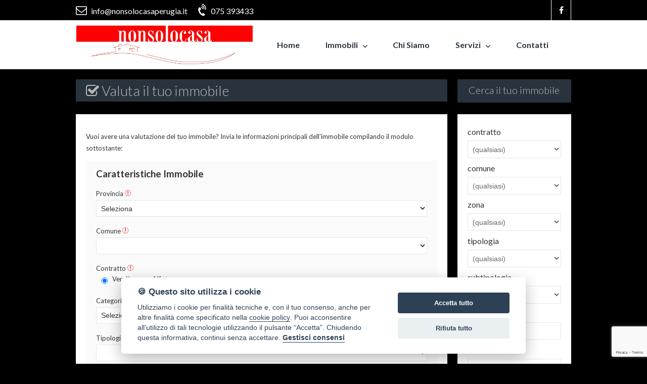

--- FILE ---
content_type: text/html; Charset: utf8;charset=UTF-8
request_url: https://www.nonsolocasaperugia.it/ita/valuta-immobile
body_size: 9473
content:
<!DOCTYPE html>
<html>
	<head>
		<title>Valuta immobile | Nonsolocasa di Eugenio Grieco</title>
		<meta charset="UTF-8"  />
		<meta name="description" content="Annunci vendita e affitto case, negozi e terreni"  />
		<meta name="keywords" content="compro,casa,case,vendita,affitto,appartamenti,ville,agenzia,immobiliare,agenzie,immobiliari,servizi"  />
		<meta name="viewport" content="width=device-width, initial-scale=1, maximum-scale=1"  />
		<link href="https://www.nonsolocasaperugia.it/css/stile.css" rel="stylesheet" type="text/css" />
		<link href="https://cdn.ssd.it/shadowbox/shadowbox.css" rel="stylesheet" type="text/css" />
		<link href="https://cdn.ssd.it/flexslider/flexslider.css" rel="stylesheet" type="text/css" />
		<link href="https://fonts.googleapis.com/css?family=Lato:300,400,700" rel="stylesheet" type="text/css" />
		<link href="https://cdn.ssd.it/select2/dist/css/select2.min.css" rel="stylesheet" type="text/css" />
		<link href="https://www.nonsolocasaperugia.it/css/jquery-ui.min.css" rel="stylesheet" type="text/css" />
		<link href="https://www.nonsolocasaperugia.it/css/jquery-ui.structure.min.css" rel="stylesheet" type="text/css" />
		<link href="https://www.nonsolocasaperugia.it/css/jquery-ui.theme.min.css" rel="stylesheet" type="text/css" />
		<link href="https://unpkg.com/leaflet@1.8.0/dist/leaflet.css" integrity="sha512-hoalWLoI8r4UszCkZ5kL8vayOGVae1oxXe/2A4AO6J9+580uKHDO3JdHb7NzwwzK5xr/Fs0W40kiNHxM9vyTtQ==" crossorigin=""" rel="stylesheet" type="text/css" />
		<script src="https://code.jquery.com/jquery-1.11.1.min.js" language="javascript" type="text/javascript"></script>
		<script src="https://cdn.ssd.it/shadowbox/shadowbox.js" language="javascript" type="text/javascript"></script>
		<script src="https://cdn.ssd.it/flexslider/jquery.flexslider-min.js" language="javascript" type="text/javascript"></script>
		<script src="https://www.nonsolocasaperugia.it/js/immobili_elenco.js" language="javascript" type="text/javascript"></script>
		<script src="https://www.nonsolocasaperugia.it/js/contact_forms.js" language="javascript" type="text/javascript"></script>
		<script src="https://www.nonsolocasaperugia.it/js/init.js" language="javascript" type="text/javascript"></script>
		<script src="https://www.nonsolocasaperugia.it/js/sCookie.js" language="javascript" type="text/javascript"></script>
		<script src="https://www.nonsolocasaperugia.it/js/sCookie-property-cart.js" language="javascript" type="text/javascript"></script>
		<script src="https://www.nonsolocasaperugia.it/js/ajax_serv.js" language="javascript" type="text/javascript"></script>
		<script src="https://www.nonsolocasaperugia.it/js/jquery.swipebox.js" language="javascript" type="text/javascript"></script>
		<script src="https://www.nonsolocasaperugia.it/js/jquery.homenote.min.js" language="javascript" type="text/javascript"></script>
		<script src="https://www.nonsolocasaperugia.it/js/jquery-ui.min.js" language="javascript" type="text/javascript"></script>
		<script src="https://cdn.ssd.it/select2/dist/js/select2.min.js" language="javascript" type="text/javascript"></script>
		<script src="https://cdn.ssd.it/select2/dist/js/i18n/it.js" language="javascript" type="text/javascript"></script>
		<script src="https://cdn.ssd.it/utils.js" language="javascript" type="text/javascript"></script>
		<script src="https://www.nonsolocasaperugia.it/js/bootstrap.min.js" language="javascript" type="text/javascript"></script>
		<script src="https://unpkg.com/leaflet@1.8.0/dist/leaflet.js" integrity="sha512-BB3hKbKWOc9Ez/TAwyWxNXeoV9c1v6FIeYiBieIWkpLjauysF18NzgR1MBNBXf8/KABdlkX68nAhlwcDFLGPCQ==" crossorigin=""  language="javascript" type="text/javascript"></script>
		<script src="https://cdn.ssd.it/cookie_law/src/cookieconsent.js" defer="1"  language="javascript" type="text/javascript"></script>
	</head>
	<body class="page ita valuta-immobile home">
		<a name="top_pagina"></a>

		<div id="top_links">
		    <div class="wrapper">
		        <div class="top-menu">
		            <div class="contact">
		                <span><i class="fa fa-envelope-o" aria-hidden="true"></i>info@nonsolocasaperugia.it</span>
		                <span><i class="fa fa-volume-control-phone" aria-hidden="true"></i>075 393433</span>
		            </div>
		            <div class="social">
		                <a class="facebook" href="https://www.facebook.com/Solo-Affitti-Perugia-3-1442077699446048/" target="_blank"><i class="fa fa-facebook" aria-hidden="true"></i></a>
		                <!--a class="instagram" href="#"><i class="fa fa-instagram" aria-hidden="true"></i></a>
		                <a class="twitter" href="#"><i class="fa fa-twitter" aria-hidden="true"></i></a>
		                <a class="google" href="#"><i class="fa fa-google-plus" aria-hidden="true"></i></a>
		                <a class="linkedin" href="#"><i class="fa fa-linkedin" aria-hidden="true"></i></a-->
		            </div>
		        </div>
		    </div>
		</div>
		

		<div id="header">
			<div class="wrapper-header">
		        <div id="logo">
		            <a href="https://www.nonsolocasaperugia.it/" target="_self" title=""><img src="https://www.nonsolocasaperugia.it/img/logo_d.png" alt="" title="" /></a>
		        </div>
		        <div id="menu-right">
		            <div id="navigation">
		                <ul id="navigation-standard">
		                    <li style="display: none;">
		                        <a href="https://www.nonsolocasaperugia.it/">
		                            <img src="https://www.nonsolocasaperugia.it/img/logo_d.png" alt="" title="" />
		                        </a>
		                    </li>
		                    <li>
		                        <a href="https://www.nonsolocasaperugia.it/">
		                            <span>Home</span>
		                        </a>
		                    </li>
		                    <li class="dropdown">
		            <a href="https://www.nonsolocasaperugia.it//immobili">
		                <span>Immobili</span>
		                 <i class="fa fa-angle-down" aria-hidden="true"></i>
		            </a>
		            <ul id="dropdown-menu">
		                <li><a href="https://www.nonsolocasaperugia.it/ita/immobili-vendita"><span>In vendita</span></a></li>
		                <li><a href="https://www.nonsolocasaperugia.it/ita/immobili-affitto"><span>In affitto</span></a></li>
		            </ul>
		        </li>
		        <li>
		            <a href="https://www.nonsolocasaperugia.it/ita/chi-siamo">
		                <span>Chi Siamo</span>
		            </a>
		        </li>
		         <li class="dropdown">
		            <a href="#">
		                <span>Servizi</span>
		                 <i class="fa fa-angle-down" aria-hidden="true"></i>
		            </a>
		            <ul id="dropdown-menu">
		                <li><a href="https://www.nonsolocasaperugia.it/ita/lascia-richiesta"><span>Lascia una richiesta</span></a></li>
		                <li><a href="https://www.nonsolocasaperugia.it/ita/valuta-immobile"><span>Valuta un immobile</span></a></li>
		                <li><a href="https://www.nonsolocasaperugia.it/ita/proponi-immobile"><span>Proponi un immobile</span></a></li>
		            </ul>
		        </li>
		
		        <li>
		            <a href="https://www.nonsolocasaperugia.it/ita/contatti">
		                <span>Contatti</span>
		            </a>
		        </li>
		                </ul>
		
		                <div id="menu-responsive">
		                     <ul class="navigation-mobile" class="menu">
		                        <li>
		                            <a href="https://www.nonsolocasaperugia.it/">
		                                <span>HOME</span>
		                            </a>
		                        </li>
		                        <li><a href="https://www.nonsolocasaperugia.it/ita/immobili-vendita"><span>In vendita</span></a></li>
		                        <li><a href="https://www.nonsolocasaperugia.it/ita/immobili-affitto"><span>In affitto</span></a></li>
		                        <li><a href="https://www.nonsolocasaperugia.it/ita/chi-siamo"><span>Chi siamo</span></a></li>
		                        <li><a href="https://www.nonsolocasaperugia.it/ita/lascia-richiesta"><span>Lascia una richiesta</span></a></li>
		                        <li><a href="https://www.nonsolocasaperugia.it/ita/valuta-immobile"><span>Valuta un immobile</span></a></li>
		                        <li><a href="#">            <span>Proponi un immobile</span></a>
		                        </li>
		                        <li>
		                            <a href="https://www.nonsolocasaperugia.it/ita/contatti">
		                                <span>CONTATTI</span>
		                            </a>
		                        </li>
		                    </ul>
		
		
		                    <button class="hamburger hamburger--vortex" type="button" style="width: 100%;">
		                        <span class="hamburger-box" style="margin-right: 12px;">
		                        <span class="hamburger-inner"></span>
		                        </span>
		                    </button>
		                </div>
		            </div>
		
		            <script>
		            $(document).ready(function () {
		                $(".dropdown").each(function () {
		                    $(this).hover(function () {
		                        $("ul#navigation-standard",this).toggleClass("hidden");
		                    }, function () {
		                        $("ul#navigation-standard",this).toggleClass("hidden");
		                    });
		                });
		             });
		            </script>
		            <script type="text/javascript" language="javascript">
		            $(document).ready(function () {
		                $(".dropdown").each(function () {
		                    $(this).hover(function () {
		                        $("ul",this).toggleClass("hidden");
		                    }, function () {
		                        $("ul",this).toggleClass("hidden");
		                    });
		                });
		            });
		            </script>
		            <script>
		                var forEach=function(t,o,r){if("[object Object]"===Object.prototype.toString.call(t))for(var c in t)Object.prototype.hasOwnProperty.call(t,c)&&o.call(r,t[c],c,t);else for(var e=0,l=t.length;l>e;e++)o.call(r,t[e],e,t)};
		
		                var hamburgers = document.querySelectorAll(".hamburger");
		                if (hamburgers.length > 0) {
		                  forEach(hamburgers, function(hamburger) {
		                    hamburger.addEventListener("click", function() {
		                      $(this).parent().toggleClass("is-active");
		                      this.classList.toggle("is-active");
		                      //document.getElementById('menu').setAttribute('style','visibility:visible');
		                    }, false);
		                  });
		                }
		            </script>
		            <script type="text/javascript">
		            $(window).bind('scroll', function () {
		                 if ($(window).scrollTop() > 100) {
		                    $('#navigation').addClass('fixed');
		                    $('.wrapper-header').addClass('full-width');
		                    $('#menu-right').addClass('fixed-menu');
		                    $('#navigation-standard').addClass('fixed-nav');
		
		                } else {
		                    $('#navigation').removeClass('fixed');
		                    $('.wrapper-header').removeClass('full-width');
		                    $('#menu-right').removeClass('fixed-menu');
		                    $('#navigation-standard').removeClass('fixed-nav');
		
		                }
		            });
		            </script>
		
		        </div>
		    </div>
		</div>
		

		

		<div id="main_wrapper" class="not_home" >

		<div id="main_content" class="not_home" >

		<script src="https://www.google.com/recaptcha/api.js?render=6LfpHtQhAAAAADUqc_DsUWhkCwm9eL5u_es_K40v"></script>
		<script>
		    grecaptcha.ready(function() {
		        grecaptcha.execute('6LfpHtQhAAAAADUqc_DsUWhkCwm9eL5u_es_K40v', {
		            action: 'contact'
		        }).then(function(token) {
		            var recaptchaResponse = document.getElementById('recaptchaResponse');
		            recaptchaResponse.value = token;
		        });
		    });
		</script>
		    <a name="valuta_immobile"></a>
		    
		        <div id="text-static">
		            <h2 class="title"><p class="title-sug"><i class="fa fa-check-square-o" aria-hidden="true"></i> Valuta il tuo immobile</p></h2>
		            <div class="content-block">
		                <p class="general-text">
		                    Vuoi avere una valutazione del tuo immobile? Invia le informazioni principali dell'immobile compilando il modulo sottostante:
		                </p>
		                <form class="contactForm" name="frmProponi" action="sendFrm" method="POST">
		                    <input style="display: none !important" type="text" name="site_form[human_invisible_txt]" value="" />
		                    <input type="hidden" name="site_form[human_hidden_txt]" value="" />
		                    <input type="hidden" name="site_form[send_type]" value="valuta_immobile" />
		                    <input type="hidden" name="site_form[language]" value="ita" />
		                    <input type="hidden" name="site_form[return_path]" value="ita/valuta-immobile" />
		<input type="hidden" name="recaptcha_response" id="recaptchaResponse">
		                    <div id="modCont">
		                        <h3>Caratteristiche Immobile</h3>
		                        <p></p>
		                        <p>
		                            <label for="provincia">Provincia&nbsp;<img src="https://www.nonsolocasaperugia.it//img/form_required.png" title="Campo obbligatorio" alt="Campo obbligatorio" class="imgRequired" width="12" /></label>
		                            <select class="required" name="site_form[provincia]" id="provincia" onchange="searchComune('comuni',this.value,'7e00e557915a6ef8bfdc05f5a4a2c6f8');">
		                                <option value="">Seleziona</option>
		                                                                    <option value="84">
		                                        Agrigento                                    </option>
		                                                                        <option value="6">
		                                        Alessandria                                    </option>
		                                                                        <option value="42">
		                                        Ancona                                    </option>
		                                                                        <option value="51">
		                                        Arezzo                                    </option>
		                                                                        <option value="44">
		                                        Ascoli Piceno                                    </option>
		                                                                        <option value="5">
		                                        Asti                                    </option>
		                                                                        <option value="64">
		                                        Avellino                                    </option>
		                                                                        <option value="72">
		                                        Bari                                    </option>
		                                                                        <option value="110">
		                                        Barletta-Andria-Trani                                    </option>
		                                                                        <option value="25">
		                                        Belluno                                    </option>
		                                                                        <option value="62">
		                                        Benevento                                    </option>
		                                                                        <option value="16">
		                                        Bergamo                                    </option>
		                                                                        <option value="96">
		                                        Biella                                    </option>
		                                                                        <option value="37">
		                                        Bologna                                    </option>
		                                                                        <option value="21">
		                                        Bolzano/Bozen                                    </option>
		                                                                        <option value="17">
		                                        Brescia                                    </option>
		                                                                        <option value="74">
		                                        Brindisi                                    </option>
		                                                                        <option value="92">
		                                        Cagliari                                    </option>
		                                                                        <option value="85">
		                                        Caltanissetta                                    </option>
		                                                                        <option value="70">
		                                        Campobasso                                    </option>
		                                                                        <option value="107">
		                                        Carbonia-Iglesias                                    </option>
		                                                                        <option value="61">
		                                        Caserta                                    </option>
		                                                                        <option value="87">
		                                        Catania                                    </option>
		                                                                        <option value="79">
		                                        Catanzaro                                    </option>
		                                                                        <option value="69">
		                                        Chieti                                    </option>
		                                                                        <option value="13">
		                                        Como                                    </option>
		                                                                        <option value="78">
		                                        Cosenza                                    </option>
		                                                                        <option value="19">
		                                        Cremona                                    </option>
		                                                                        <option value="101">
		                                        Crotone                                    </option>
		                                                                        <option value="4">
		                                        Cuneo                                    </option>
		                                                                        <option value="86">
		                                        Enna                                    </option>
		                                                                        <option value="109">
		                                        Fermo                                    </option>
		                                                                        <option value="38">
		                                        Ferrara                                    </option>
		                                                                        <option value="48">
		                                        Firenze                                    </option>
		                                                                        <option value="71">
		                                        Foggia                                    </option>
		                                                                        <option value="40">
		                                        Forlì-Cesena                                    </option>
		                                                                        <option value="60">
		                                        Frosinone                                    </option>
		                                                                        <option value="10">
		                                        Genova                                    </option>
		                                                                        <option value="31">
		                                        Gorizia                                    </option>
		                                                                        <option value="53">
		                                        Grosseto                                    </option>
		                                                                        <option value="8">
		                                        Imperia                                    </option>
		                                                                        <option value="94">
		                                        Isernia                                    </option>
		                                                                        <option value="66">
		                                        L'Aquila                                    </option>
		                                                                        <option value="11">
		                                        La Spezia                                    </option>
		                                                                        <option value="59">
		                                        Latina                                    </option>
		                                                                        <option value="75">
		                                        Lecce                                    </option>
		                                                                        <option value="97">
		                                        Lecco                                    </option>
		                                                                        <option value="49">
		                                        Livorno                                    </option>
		                                                                        <option value="98">
		                                        Lodi                                    </option>
		                                                                        <option value="46">
		                                        Lucca                                    </option>
		                                                                        <option value="43">
		                                        Macerata                                    </option>
		                                                                        <option value="20">
		                                        Mantova                                    </option>
		                                                                        <option value="45">
		                                        Massa-Carrara                                    </option>
		                                                                        <option value="77">
		                                        Matera                                    </option>
		                                                                        <option value="106">
		                                        Medio Campidano                                    </option>
		                                                                        <option value="83">
		                                        Messina                                    </option>
		                                                                        <option value="15">
		                                        Milano                                    </option>
		                                                                        <option value="36">
		                                        Modena                                    </option>
		                                                                        <option value="108">
		                                        Monza e della Brianza                                    </option>
		                                                                        <option value="63">
		                                        Napoli                                    </option>
		                                                                        <option value="3">
		                                        Novara                                    </option>
		                                                                        <option value="91">
		                                        Nuoro                                    </option>
		                                                                        <option value="105">
		                                        Ogliastra                                    </option>
		                                                                        <option value="104">
		                                        Olbia-Tempio                                    </option>
		                                                                        <option value="95">
		                                        Oristano                                    </option>
		                                                                        <option value="28">
		                                        Padova                                    </option>
		                                                                        <option value="82">
		                                        Palermo                                    </option>
		                                                                        <option value="34">
		                                        Parma                                    </option>
		                                                                        <option value="18">
		                                        Pavia                                    </option>
		                                                                        <option value="54">
		                                        Perugia                                    </option>
		                                                                        <option value="41">
		                                        Pesaro e Urbino                                    </option>
		                                                                        <option value="68">
		                                        Pescara                                    </option>
		                                                                        <option value="33">
		                                        Piacenza                                    </option>
		                                                                        <option value="50">
		                                        Pisa                                    </option>
		                                                                        <option value="47">
		                                        Pistoia                                    </option>
		                                                                        <option value="93">
		                                        Pordenone                                    </option>
		                                                                        <option value="76">
		                                        Potenza                                    </option>
		                                                                        <option value="100">
		                                        Prato                                    </option>
		                                                                        <option value="88">
		                                        Ragusa                                    </option>
		                                                                        <option value="39">
		                                        Ravenna                                    </option>
		                                                                        <option value="80">
		                                        Reggio di Calabria                                    </option>
		                                                                        <option value="35">
		                                        Reggio nell'Emilia                                    </option>
		                                                                        <option value="57">
		                                        Rieti                                    </option>
		                                                                        <option value="99">
		                                        Rimini                                    </option>
		                                                                        <option value="58">
		                                        Roma                                    </option>
		                                                                        <option value="29">
		                                        Rovigo                                    </option>
		                                                                        <option value="65">
		                                        Salerno                                    </option>
		                                                                        <option value="90">
		                                        Sassari                                    </option>
		                                                                        <option value="9">
		                                        Savona                                    </option>
		                                                                        <option value="52">
		                                        Siena                                    </option>
		                                                                        <option value="89">
		                                        Siracusa                                    </option>
		                                                                        <option value="14">
		                                        Sondrio                                    </option>
		                                                                        <option value="73">
		                                        Taranto                                    </option>
		                                                                        <option value="67">
		                                        Teramo                                    </option>
		                                                                        <option value="55">
		                                        Terni                                    </option>
		                                                                        <option value="1">
		                                        Torino                                    </option>
		                                                                        <option value="81">
		                                        Trapani                                    </option>
		                                                                        <option value="22">
		                                        Trento                                    </option>
		                                                                        <option value="26">
		                                        Treviso                                    </option>
		                                                                        <option value="32">
		                                        Trieste                                    </option>
		                                                                        <option value="30">
		                                        Udine                                    </option>
		                                                                        <option value="7">
		                                        Valle d'Aosta/Vallée d'Aoste                                    </option>
		                                                                        <option value="12">
		                                        Varese                                    </option>
		                                                                        <option value="27">
		                                        Venezia                                    </option>
		                                                                        <option value="103">
		                                        Verbano-Cusio-Ossola                                    </option>
		                                                                        <option value="2">
		                                        Vercelli                                    </option>
		                                                                        <option value="23">
		                                        Verona                                    </option>
		                                                                        <option value="102">
		                                        Vibo Valentia                                    </option>
		                                                                        <option value="24">
		                                        Vicenza                                    </option>
		                                                                        <option value="56">
		                                        Viterbo                                    </option>
		                                                                </select>
		                        </p>
		
		                        <p>
		                            <label for="comune">Comune&nbsp;<img src="https://www.nonsolocasaperugia.it//img/form_required.png" title="Campo obbligatorio" alt="Campo obbligatorio" class="imgRequired" width="12" /></label>
		                            <select class="required" name="site_form[comune]" id="comuni">
		                            </select>
		                        </p>
		
		                        <p>
		                            <label for="sesso">Contratto&nbsp;<img src="https://www.nonsolocasaperugia.it//img/form_required.png" title="Campo obbligatorio" alt="Campo obbligatorio" class="imgRequired" width="12" /></label>
		
		                            <label class="checkbox" for="vendita">
		                                <input id="vendita" type="radio" checked="checked" value="vendita" name="site_form[contratto]" /><span>Vendita</span>
		                            </label>
		
		                            <label class="checkbox" for="affitto">
		                                <input id="affitto" type="radio" value="affitto" name="site_form[contratto]" /><span>Affitto</span>
		                            </label>
		                        </p>
		
		                        <p>
		                            <label for="categoria">Categoria&nbsp;<img src="https://www.nonsolocasaperugia.it//img/form_required.png" title="Campo obbligatorio" alt="Campo obbligatorio" class="imgRequired" width="12" /></label>
		                            <select class="required" name="site_form[categoria]" id="categoria" onchange="searchTipologie('tipologie',this.value,'7e00e557915a6ef8bfdc05f5a4a2c6f8');">
		                                <option value="">Seleziona</option>
		                                <option value="0">Abitativo</option>
		                                <option value="1">Non Abitativo</option>
		                                <option value="4">Attività Commerciale</option>
		                                <option value="5">Terreni</option>
		                            </select>
		                        </p>
		
		                        <p>
		                            <label for="tipologia">Tipologia&nbsp;<img src="https://www.nonsolocasaperugia.it//img/form_required.png" title="Campo obbligatorio" alt="Campo obbligatorio" class="imgRequired" width="12" /></label>
		                            <select class="required" name="site_form[tipologia]" id="tipologie">
		                            </select>
		                        </p>
		
		                        <p>
		                            <label for="superficie">Superficie&nbsp;<img src="https://www.nonsolocasaperugia.it//img/form_required.png" title="Campo obbligatorio" alt="Campo obbligatorio" class="imgRequired" width="12" /></label>
		                            <input class="required" name="site_form[superficie]" type="text" id="superficie" />
		                        </p>
		
		                        <p>
		                            <label for="prezzo">Prezzo indicativo&nbsp;<img src="https://www.nonsolocasaperugia.it//img/form_required.png" title="Campo obbligatorio" alt="Campo obbligatorio" class="imgRequired" width="12" /></label>
		                            <input class="required" name="site_form[prezzo]" type="text" id="prezzo" />
		                        </p>
		
		                        <p>&nbsp;</p>
		
		                        <h3>Dati Personali</h3>
		                        <p></p>
		                        <p>
		                            <label for="nome">Nome*</label>
		                            <input class="required" name="site_form[nome]" type="text" id="nome" />
		                        </p>
		
		                        <p>
		                            <label for="cognome">Cognome*</label>
		                            <input class="required" name="site_form[cognome]" type="text" id="cognome" />
		                        </p>
		
		                        <p>
		                            <label for="tel">Telefono**</label>
		                            <input name="site_form[tel]" type="text" id="tel" />
		                        </p>
		
		                        <p>
		                            <label for="email">E-mail**</label>
		                            <input name="site_form[email]" type="text" id="email" />
		                        </p>
		
		                        <p>
		                            <label for="orario">Orario preferito per essere contattato</label>
		                            <input name="site_form[orario]" type="text" id="orario" />
		                        </p>
		
		                        <p>
		                            <label for="mess">Messaggio*</label>
		                            <textarea name="site_form[mess]" rows="5" cols="62" id="mess"></textarea>
		                        </p>
		
		                        <p>
		                            *I campi sono obbligatori
		                            <br/> **E' obbligatorio indicare almeno un recapito, telefono o email
		                        </p>
		
		                        <p>
		                            <div id="privacy_moduli">
			In ottemperanza agli obblighi giuridici dettati dal legislatore a tutela della Privacy (arti 3 del D. Lgs. n. 196 del 30 giugno 2003), la nostra Agenzia Immobiliare desidera informarLa in via preventiva tanto dell'uso dei Suoi dati personali, quanto dei Suoi diritti, comunicandoLe quanto segue:
			
			<ol>
				<li>I dati che Lei conferir&agrave; saranno trattati nel rispetto dei principi di liceit&agrave;, correttezza, pertinenza e non eccedenza al solo fine di adempiere all'incarico di mediazione per acquisto/ vendita / locazione relativo all'immobile di Suo interesse; in ogni caso saranno conservati per un periodo di tempo non superiore a quello strettamente necessario al conseguimento della finalit&agrave; medesima;</li>
				<li>Il conferimento dei dati &egrave; obbligatorio per dare corso ai rapporto negoziale citato ed il mancato conferimento impedisce la conclusione dello stesso;</li>
				<li>Il conferimento dei dati previsti dalla normativa in materia di antiriciclaggio &egrave; obbligatorio e l'eventuale rifiuto di rispondere preclude la prestazione professionale richiesta. Al riguardo si precisa che il trattamento dei dati personali connesso agli obblighi antiriciclaggio avr&agrave; luogo avendo riguardo alle specifiche modalit&agrave; di esecuzione imposte agli operatori non finanziari dal Regolamento in materia di identificazione e conservazione delle informazioni previsto dall'art. 3 comma 2, del D.Lgs. n. 56/2004 ed adottato con D.M. n. 143/2006;</li>
				<li>Il trattamento sar&agrave; effettuato mediante elaborazione ed archiviazione in forma cartacea e con l'ausilio di strumenti elettronici, strettamente necessari per fornirLe il servizio richiesto, ed inseriti in una banca dati collocata all'interno della nostra struttura, il trattamento pu&ograve; comportare le operazioni previste dall'art. 4, comma 1, letta) del D.Lgs. n. 196/2003 (raccolta, registrazione, organizzazione,   conservazione,   elaborazione,   modificazione,   selezione,   estrazione, confronto, utilizzo, interconnessione, blocco, distruzione dei dati, cancellazione, ecc.);</li>
				<li>Nell'ambito del trattamento i dati vengono a conoscenza dei dipendenti dell'Agenzia e/o dei collaboratori: esterni incaricati dalla nostra Agenzia di espletare, nel rispetto della normativa sulla privacy, accertamenti presso i pubblici registri (Conservatoria dei Registri Immobiliari, Catasto, ecc.) ;</li>
				<li>I dati potranno essere comunicati a soggetti iscritti all'albo dei commercialisti e dei revisori contabili ed a consulenti del lavoro, nonch&eacute; ad istituti bancari e finanziari o altri soggetti dei quali l'Agenzia si serve ed ai quali il trasferimento dei dati risulti necessario per l'adempimento degli obblighi amministrativi, contabili e gestionali legati all'ordinario svolgimento della nostra attivit&agrave; economica e per lo svolgimento dell'attivit&agrave; della nostra Agenzia in relazione all'assolvimento, da parte nostra, delle obbligazioni contrattuali assunte nei Suoi confronti;</li>
				<li>I dati potranno essere comunicati, ove necessario, a Agenzie di recupero crediti e soggetti iscritti nell'albo degli avvocati o a enti pubblici per informazioni richieste dagli stessi o da soggetti all'uopo incaricati da questi ultimi per l'ottenimento di finanziamenti pubblici;</li>
				<li>Il Titolare del trattamento &egrave;  "Nonsolocasa di Eugenio Grieco".</li>
				<li>Ai sensi dell'art.7 del suddetto D.Lgs.196/2003, Lei ha il diritto di conoscere, in ogni momento, quali sono i Suoi dati presso la nostra Agenzia rivolgendosi, direttamente o per il tramite di un suo delegato, al Titolare del trattamento; ha inoltre il diritto di farli aggiornare, integrare, rettificare o cancellare, di chiederne il blocco e di opporsi al loro trattamento. Pi&ugrave; precisamente, la cancellazione e il blocco riguardano i dati trattati in violazione di legge. Per l'integrazione occorre vantare un interesse. L'opposizione pu&ograve; essere sempre esercitata nei riguardi del materiale commerciale pubblicitario, della vendita diretta o delle ricerche di mercato; negli altri casi, l'opposizione presuppone un motivo legittimo.</li>
			</ol>
		</div>
		                                <em class="privacy" style="margin-top:10px;display:block;line-height:16px;"><input name="site_form[privacy]" id="privacy" type="checkbox" value="Si" style="width:20px;vertical-align:middle;" /><img src="https://www.nonsolocasaperugia.it//img/form_required.png" title="Campo obbligatorio" alt="Campo obbligatorio" class="imgRequired" width="12" />&nbsp;&nbsp;&nbsp;dichiaro di aver preso visione e compreso l'informativa sulla privacy</em>
		                        </p>
		
		                        <p style="text-align:right;">
		                            <input type="submit" value="Invia" />
		                        </p>
		
		                        <div class="sommario" style="display:none;"><img src="https://www.nonsolocasaperugia.it//img/errormod.png" alt="errori nel modulo" width="20" height="20" /><span>&nbsp;</span></div>
		                    </div>
		                </form>
		            </div>
		        </div>
		        

		<div class="go_top"><a href="#top" title="Vai a inizio pagina"><span>vai a inizio pagina</span></a></div>

		</div>

		<div id="right_column">
		    
		<div id="content-ric" class="not-home">
		    <div class="wrapper">
		                    <div id="vn-click">&nbsp;</div>
		
		            <script>
		            $(document).ready(function(){
		              $("#vn-click").click(function(){
		                $("#ricerca").slideToggle(1000,function () {
		                    $("#vn-click").toggleClass('change');
		                });
		              });
		            });
		            </script>
		
		        <div id="ricerca" style="margin-top:1px" class="close">
		                    <img src="https://www.nonsolocasaperugia.it/img/loading.gif" id="search_loading" />
		                <h2><i class="fa fa-search" aria-hidden="true"></i> Cerca il tuo immobile</h2>
		            <form name="frmRicerca" action="https://www.nonsolocasaperugia.it/ita/immobili" method="GET">
		
		                <input type="hidden" name="order_by" value="" />
		                <input type="hidden" name="seo" value="" />
		
		                    
		                <p class="ric_row">
		                    <label>contratto</label>
		                    <select name="rental">
		                        <option value="">(qualsiasi)</option>
		                        <option value="0" >Vendita</option>
		                        <option value="1" >Affitto</option>
		                    </select>
		                </p>
		
		                <p class="ric_row">
		                    <label>comune</label>
		                    <select name="city_id" onchange="searchZona('select_districts',this.value,'25a4bb3f737c10b2c6ed5e8b9a88c3b0');">
		                        <option value="">(qualsiasi)</option>
		                                                <option value="4590" >Bastia Umbra</option>
		                                                <option value="4591" >Bettona</option>
		                                                <option value="4602" >Collazzone</option>
		                                                <option value="4605" >Deruta</option>
		                                                <option value="4612" >Gubbio</option>
		                                                <option value="4614" >Magione</option>
		                                                <option value="4615" >Marsciano</option>
		                                                <option value="4627" >Perugia</option>
		                                                <option value="4904" >Roma</option>
		                                                <option value="4641" >Torgiano</option>
		                                                <option value="4644" >Umbertide</option>
		                                                <option value="4645" >Valfabbrica</option>
		                                            </select>
		                </p>
		
		                <p class="ric_row">
		                    <label>zona</label>
		                    <select name="district_id" id="select_districts">
		                        <option value="">(qualsiasi)</option>
		                                            </select>
		                </p>
		       <p class="ric_row">
		                    <label>tipologia</label>
		                    <select name="property_type_id" onchange="searchSubtipologia('select_subtypology',this.value,'25a4bb3f737c10b2c6ed5e8b9a88c3b0');">
		                        <option value="">(qualsiasi)</option>
		                                                <optgroup label="Abitativo">
		                                                    <option value="1" >Appartamento</option>
		                                                    <option value="11" >Indipendente</option>
		                                                    <option value="19" >Semindipendente</option>
		                                                </optgroup>
		                                                <optgroup label="Non Abitativo">
		                                                    <option value="24" >Capannone / Fondo</option>
		                                                    <option value="36" >Garage / Posto Auto</option>
		                                                    <option value="29" >Locale commerciale</option>
		                                                    <option value="127" >Palazzo / Stabile</option>
		                                                    <option value="35" >Ufficio</option>
		                                                </optgroup>
		                                                <optgroup label="Terreni">
		                                                    <option value="126" >Industriale</option>
		                                                </optgroup>
		                                            </select>
		                </p>
		
		                <p class="ric_row">
		                    <label>subtipologia</label>
		                    <select name="property_subtype_id" id="select_subtypology">
		                        <option value="">(qualsiasi)</option>
		                                            </select>
		                </p>
		
		                <p class="ric_row">
		                    <label>prezzo massimo</label>
		                    <input placeholder="prezzo massimo" type="text" name="price_max" value="" />
		                </p>
		
		                <p class="ric_row">
		                    <label>codice</label>
		                    <input placeholder="rif. immobile" type="text" name="code" value="" />
		                </p>
		
		                <p class="ric_row">
		                    <label>&nbsp;</label>
		                    <input type="submit" value="CERCA" />
		                </p>
		
		                            </form>
		        </div>
		    </div>
		</div>
		<div class="banner-container">
		    <a href="https://www.nonsolocasaperugia.it/ita/lascia-richiesta" class="banner">
		        <span><i class="fa fa-question-circle" aria-hidden="true"></i>Lascia una richiesta</span>
		    </a>
		    <a href="https://www.nonsolocasaperugia.it/ita/proponi-immobile" class="banner">
		        <span><i class="fa fa-handshake-o" aria-hidden="true"></i>Proponi immobile</span>
		    </a>
		    <a href="https://www.nonsolocasaperugia.it/ita/valuta-immobile" class="banner">
		        <span><i class="fa fa-eur" aria-hidden="true"></i>Valuta il tuo immobile</span>
		    </a>
		    <a href="mailto:info@nonsolocasaperugia.it" class="banner">
		        <span><i class="fa fa-envelope-o" aria-hidden="true"></i>Scrivi una mail</span>
		    </a>
		    <a href="tel:+39075 393433" class="banner">
		        <span><i class="fa fa-phone-square" aria-hidden="true"></i>075 393433</span>
		    </a>
		</div>
		</div>
		

		</div>

		
		<div id="boxSeoHome" style="display: none;">
		    <div class="wrapper-seo">
		        <ul id="seoHomeListLatest">
		        <li><h3>Ultimi immobili inseriti</h3></li>
		        
		                    
		                        <a style="margin-bottom:10px;" href="https://www.nonsolocasaperugia.it/ita/immobile/2759-garage-posto-auto-coperto-in-vendita-a-perugia-ponte-san-giovanni">
		                Rif.-AV350 Garage / Posto Auto, Coperto in vendita a Perugia, Ponte San Giovanni <br/> <span>&euro; 15.000,00</span>
		            </a>
		                    
		                        <a style="margin-bottom:10px;" href="https://www.nonsolocasaperugia.it/ita/immobile/2758-appartamento-bilocale-in-affitto-a-perugia-ponte-san-giovanni">
		                Rif.-AA1957 Appartamento, Bilocale in affitto a Perugia, Ponte San Giovanni <br/> <span>&euro; 400,00</span>
		            </a>
		                    
		                        <a style="margin-bottom:10px;" href="https://www.nonsolocasaperugia.it/ita/immobile/2757-locale-commerciale-oltre-3-vetrine-in-vendita-a-magione">
		                Rif.-AV349 Locale commerciale, Oltre 3 vetrine in vendita a Magione <br/> <span>&euro; 200.000,00</span>
		            </a>
		                        <li><a class="elenco-tutti" href="https://www.nonsolocasaperugia.it/ita/immobili-recenti">Mostra tutti gli ultimi immobili inseriti</a></li>
		        </ul>
		    <ul id="seoHomeListTypology">
		            <li><h3>Immobili per tipo</h3></li>
		
		                <a href="https://www.nonsolocasaperugia.it/ita/elenco-immobili/per-tipo/1-Appartamento">Appartamento</a>
		                        <a href="https://www.nonsolocasaperugia.it/ita/elenco-immobili/per-tipo/24-Capannone+%2F+Fondo">Capannone / Fondo</a>
		                        <a href="https://www.nonsolocasaperugia.it/ita/elenco-immobili/per-tipo/36-Garage+%2F+Posto+Auto">Garage / Posto Auto</a>
		                        <a href="https://www.nonsolocasaperugia.it/ita/elenco-immobili/per-tipo/11-Indipendente">Indipendente</a>
		                        <a href="https://www.nonsolocasaperugia.it/ita/elenco-immobili/per-tipo/126-Industriale">Industriale</a>
		                        <a href="https://www.nonsolocasaperugia.it/ita/elenco-immobili/per-tipo/29-Locale+commerciale">Locale commerciale</a>
		                        <a href="https://www.nonsolocasaperugia.it/ita/elenco-immobili/per-tipo/127-Palazzo+%2F+Stabile">Palazzo / Stabile</a>
		                        <li><a class="elenco-tutti" href="https://www.nonsolocasaperugia.it/ita/immobili-tipologie">Mostra tutte le tipologie&hellip;</a></li>
		        </ul>
		
		        <ul id="seoHomeListLocation">
		            <li><h3>Immobili per luogo</h3></li>
		                <a href="https://www.nonsolocasaperugia.it/ita/elenco-immobili/per-comune/4590-Bastia+Umbra">Bastia Umbra</a>
		                <a href="https://www.nonsolocasaperugia.it/ita/elenco-immobili/per-comune/4591-Bettona">Bettona</a>
		                <a href="https://www.nonsolocasaperugia.it/ita/elenco-immobili/per-comune/4602-Collazzone">Collazzone</a>
		                <a href="https://www.nonsolocasaperugia.it/ita/elenco-immobili/per-comune/4605-Deruta">Deruta</a>
		                <a href="https://www.nonsolocasaperugia.it/ita/elenco-immobili/per-comune/4612-Gubbio">Gubbio</a>
		                <a href="https://www.nonsolocasaperugia.it/ita/elenco-immobili/per-comune/4614-Magione">Magione</a>
		                <a href="https://www.nonsolocasaperugia.it/ita/elenco-immobili/per-comune/4615-Marsciano">Marsciano</a>
		                    <li><a class="elenco-tutti" href="https://www.nonsolocasaperugia.it/ita/immobili-luogo">Mostra tutte le localit&agrave;&hellip;</a></li>
		        </ul>
		    </div>
		</div>
		

		<div id="footer">
		    <div class="wrapper">
		        <div class="info">
		            <h3>Men&ugrave;</h3>
		            <div class="item">
		                <a href="https://www.nonsolocasaperugia.it/">
		                            <span>Home</span>
		                </a>
		            </div>
		            <div class="item">
		               <a href="https://www.nonsolocasaperugia.it/ita/immobili-vendita"><span>Immobili in vendita</span></a>
		            </div>
		            <div class="item">
		            <a href="https://www.nonsolocasaperugia.it/ita/immobili-affitto"><span>In affitto</span></a>
		            </div>
		            <div class="item">
		            <a href="chi-siamo">
		                <span>Chi Siamo</span>
		            </a>
		            </div>
		            <div class="item">
		            <a href="https://www.nonsolocasaperugia.it/ita/lascia-richiesta"><span>Lascia una richiesta</span></a>
		            </div>
		            <div class="item">
		            <a href="https://www.nonsolocasaperugia.it/ita/valuta-immobile"><span>Valuta un immobile</span></a>
		            </div>
		            <div class="item">
		            <a href="https://www.nonsolocasaperugia.it/ita/proponi-immobile"><span>Proponi un immobile</span></a>
		            </div>
		            <div class="item">
		            <a href="https://www.nonsolocasaperugia.it/ita/contatti">
		                <span>Contatti</span>
		            </a>
		            </div>
		
		        </div>
		        <div class="info">
		            <h3>Contatti</h3>
		            <div class="item">
		                <i class="fa fa-map-marker" aria-hidden="true"></i>
		                <span>
		                    Via Manzoni 194                    - 06135 Ponte San Giovanni (PG)                </span>
		            </div>
		            <div class="item">
		                <i class="fa fa-phone" aria-hidden="true"></i>
		                <span>
		                    075 393433<br/>
		                </span>
		            </div>
		            <div class="item">
		                <i class="fa fa-fax" aria-hidden="true"></i>
		                <span>
		                    075 393433<br/>
		                </span>
		            </div>
		            <div class="item">
		                <i class="fa fa-envelope-o" aria-hidden="true"></i>
		                <span>
		                    info@nonsolocasaperugia.it<br/>
		                </span>
		            </div>
		        </div>
		        <div class="info network">
		            <h3>I nostri social</h3>
		            <div class="social">
		                <a class="fb" href="https://www.facebook.com/Solo-Affitti-Perugia-3-1442077699446048/" target="_blank"><i class="fa fa-facebook" aria-hidden="true"></i></a>
		                <!--a class="gp" href="#" target="_blank"><i class="fa fa-google-plus" aria-hidden="true"></i></a>
		                <a class="tw" href="#" target="_blank"><i class="fa fa-twitter" aria-hidden="true"></i></a>
		                <a class="in" href="#" target="_blank"><i class="fa fa-instagram" aria-hidden="true"></i></a>
		                <a class="ho" href="#" target="_blank"><i class="fa fa-houzz" aria-hidden="true"></i></a>
		                <a class="yo" href="#" target="_blank"><i class="fa fa-youtube-play" aria-hidden="true"></i></a-->
		            </div>
		        </div>
		    </div>
		</div>
		

		<div id="bottom_links">
		    <div class="wrapper">
		        <span>
		            <a href="javascript:void(0)" id="cookie_settings">Gestisci Cookie Policy</a>
		        </span>
		        <div class="info2">
		            <span><a href="https://www.nonsolocasaperugia.it/ita/area-riservata"><i class="fa fa-key" aria-hidden="true"></i></a></span>
		            <span><a href="https://www.nonsolocasaperugia.it/ita/informazioni-societarie" rel="shadowbox;width=720;height=440"><i class="fa fa-credit-card" aria-hidden="true"></i></a></span>
		            <span><a href="https://www.nonsolocasaperugia.it/ita/privacy-policy" rel="shadowbox;width=720;height=440"><i class="fa fa-user-secret" aria-hidden="true"></i></a></span>
		        </div>
		    </div>
		</div>
		
		<script>
		  (function(i,s,o,g,r,a,m){i['GoogleAnalyticsObject']=r;i[r]=i[r]||function(){
		  (i[r].q=i[r].q||[]).push(arguments)},i[r].l=1*new Date();a=s.createElement(o),
		  m=s.getElementsByTagName(o)[0];a.async=1;a.src=g;m.parentNode.insertBefore(a,m)
		  })(window,document,'script','https://www.google-analytics.com/analytics.js','ga');
		
		  ga('create', 'UA-96526802-1', 'auto');
		  ga('send', 'pageview');
		
		</script>
		
	</body>
</html>

--- FILE ---
content_type: text/html; charset=utf-8
request_url: https://www.google.com/recaptcha/api2/anchor?ar=1&k=6LfpHtQhAAAAADUqc_DsUWhkCwm9eL5u_es_K40v&co=aHR0cHM6Ly93d3cubm9uc29sb2Nhc2FwZXJ1Z2lhLml0OjQ0Mw..&hl=en&v=PoyoqOPhxBO7pBk68S4YbpHZ&size=invisible&anchor-ms=20000&execute-ms=30000&cb=i0yn63emeuze
body_size: 48592
content:
<!DOCTYPE HTML><html dir="ltr" lang="en"><head><meta http-equiv="Content-Type" content="text/html; charset=UTF-8">
<meta http-equiv="X-UA-Compatible" content="IE=edge">
<title>reCAPTCHA</title>
<style type="text/css">
/* cyrillic-ext */
@font-face {
  font-family: 'Roboto';
  font-style: normal;
  font-weight: 400;
  font-stretch: 100%;
  src: url(//fonts.gstatic.com/s/roboto/v48/KFO7CnqEu92Fr1ME7kSn66aGLdTylUAMa3GUBHMdazTgWw.woff2) format('woff2');
  unicode-range: U+0460-052F, U+1C80-1C8A, U+20B4, U+2DE0-2DFF, U+A640-A69F, U+FE2E-FE2F;
}
/* cyrillic */
@font-face {
  font-family: 'Roboto';
  font-style: normal;
  font-weight: 400;
  font-stretch: 100%;
  src: url(//fonts.gstatic.com/s/roboto/v48/KFO7CnqEu92Fr1ME7kSn66aGLdTylUAMa3iUBHMdazTgWw.woff2) format('woff2');
  unicode-range: U+0301, U+0400-045F, U+0490-0491, U+04B0-04B1, U+2116;
}
/* greek-ext */
@font-face {
  font-family: 'Roboto';
  font-style: normal;
  font-weight: 400;
  font-stretch: 100%;
  src: url(//fonts.gstatic.com/s/roboto/v48/KFO7CnqEu92Fr1ME7kSn66aGLdTylUAMa3CUBHMdazTgWw.woff2) format('woff2');
  unicode-range: U+1F00-1FFF;
}
/* greek */
@font-face {
  font-family: 'Roboto';
  font-style: normal;
  font-weight: 400;
  font-stretch: 100%;
  src: url(//fonts.gstatic.com/s/roboto/v48/KFO7CnqEu92Fr1ME7kSn66aGLdTylUAMa3-UBHMdazTgWw.woff2) format('woff2');
  unicode-range: U+0370-0377, U+037A-037F, U+0384-038A, U+038C, U+038E-03A1, U+03A3-03FF;
}
/* math */
@font-face {
  font-family: 'Roboto';
  font-style: normal;
  font-weight: 400;
  font-stretch: 100%;
  src: url(//fonts.gstatic.com/s/roboto/v48/KFO7CnqEu92Fr1ME7kSn66aGLdTylUAMawCUBHMdazTgWw.woff2) format('woff2');
  unicode-range: U+0302-0303, U+0305, U+0307-0308, U+0310, U+0312, U+0315, U+031A, U+0326-0327, U+032C, U+032F-0330, U+0332-0333, U+0338, U+033A, U+0346, U+034D, U+0391-03A1, U+03A3-03A9, U+03B1-03C9, U+03D1, U+03D5-03D6, U+03F0-03F1, U+03F4-03F5, U+2016-2017, U+2034-2038, U+203C, U+2040, U+2043, U+2047, U+2050, U+2057, U+205F, U+2070-2071, U+2074-208E, U+2090-209C, U+20D0-20DC, U+20E1, U+20E5-20EF, U+2100-2112, U+2114-2115, U+2117-2121, U+2123-214F, U+2190, U+2192, U+2194-21AE, U+21B0-21E5, U+21F1-21F2, U+21F4-2211, U+2213-2214, U+2216-22FF, U+2308-230B, U+2310, U+2319, U+231C-2321, U+2336-237A, U+237C, U+2395, U+239B-23B7, U+23D0, U+23DC-23E1, U+2474-2475, U+25AF, U+25B3, U+25B7, U+25BD, U+25C1, U+25CA, U+25CC, U+25FB, U+266D-266F, U+27C0-27FF, U+2900-2AFF, U+2B0E-2B11, U+2B30-2B4C, U+2BFE, U+3030, U+FF5B, U+FF5D, U+1D400-1D7FF, U+1EE00-1EEFF;
}
/* symbols */
@font-face {
  font-family: 'Roboto';
  font-style: normal;
  font-weight: 400;
  font-stretch: 100%;
  src: url(//fonts.gstatic.com/s/roboto/v48/KFO7CnqEu92Fr1ME7kSn66aGLdTylUAMaxKUBHMdazTgWw.woff2) format('woff2');
  unicode-range: U+0001-000C, U+000E-001F, U+007F-009F, U+20DD-20E0, U+20E2-20E4, U+2150-218F, U+2190, U+2192, U+2194-2199, U+21AF, U+21E6-21F0, U+21F3, U+2218-2219, U+2299, U+22C4-22C6, U+2300-243F, U+2440-244A, U+2460-24FF, U+25A0-27BF, U+2800-28FF, U+2921-2922, U+2981, U+29BF, U+29EB, U+2B00-2BFF, U+4DC0-4DFF, U+FFF9-FFFB, U+10140-1018E, U+10190-1019C, U+101A0, U+101D0-101FD, U+102E0-102FB, U+10E60-10E7E, U+1D2C0-1D2D3, U+1D2E0-1D37F, U+1F000-1F0FF, U+1F100-1F1AD, U+1F1E6-1F1FF, U+1F30D-1F30F, U+1F315, U+1F31C, U+1F31E, U+1F320-1F32C, U+1F336, U+1F378, U+1F37D, U+1F382, U+1F393-1F39F, U+1F3A7-1F3A8, U+1F3AC-1F3AF, U+1F3C2, U+1F3C4-1F3C6, U+1F3CA-1F3CE, U+1F3D4-1F3E0, U+1F3ED, U+1F3F1-1F3F3, U+1F3F5-1F3F7, U+1F408, U+1F415, U+1F41F, U+1F426, U+1F43F, U+1F441-1F442, U+1F444, U+1F446-1F449, U+1F44C-1F44E, U+1F453, U+1F46A, U+1F47D, U+1F4A3, U+1F4B0, U+1F4B3, U+1F4B9, U+1F4BB, U+1F4BF, U+1F4C8-1F4CB, U+1F4D6, U+1F4DA, U+1F4DF, U+1F4E3-1F4E6, U+1F4EA-1F4ED, U+1F4F7, U+1F4F9-1F4FB, U+1F4FD-1F4FE, U+1F503, U+1F507-1F50B, U+1F50D, U+1F512-1F513, U+1F53E-1F54A, U+1F54F-1F5FA, U+1F610, U+1F650-1F67F, U+1F687, U+1F68D, U+1F691, U+1F694, U+1F698, U+1F6AD, U+1F6B2, U+1F6B9-1F6BA, U+1F6BC, U+1F6C6-1F6CF, U+1F6D3-1F6D7, U+1F6E0-1F6EA, U+1F6F0-1F6F3, U+1F6F7-1F6FC, U+1F700-1F7FF, U+1F800-1F80B, U+1F810-1F847, U+1F850-1F859, U+1F860-1F887, U+1F890-1F8AD, U+1F8B0-1F8BB, U+1F8C0-1F8C1, U+1F900-1F90B, U+1F93B, U+1F946, U+1F984, U+1F996, U+1F9E9, U+1FA00-1FA6F, U+1FA70-1FA7C, U+1FA80-1FA89, U+1FA8F-1FAC6, U+1FACE-1FADC, U+1FADF-1FAE9, U+1FAF0-1FAF8, U+1FB00-1FBFF;
}
/* vietnamese */
@font-face {
  font-family: 'Roboto';
  font-style: normal;
  font-weight: 400;
  font-stretch: 100%;
  src: url(//fonts.gstatic.com/s/roboto/v48/KFO7CnqEu92Fr1ME7kSn66aGLdTylUAMa3OUBHMdazTgWw.woff2) format('woff2');
  unicode-range: U+0102-0103, U+0110-0111, U+0128-0129, U+0168-0169, U+01A0-01A1, U+01AF-01B0, U+0300-0301, U+0303-0304, U+0308-0309, U+0323, U+0329, U+1EA0-1EF9, U+20AB;
}
/* latin-ext */
@font-face {
  font-family: 'Roboto';
  font-style: normal;
  font-weight: 400;
  font-stretch: 100%;
  src: url(//fonts.gstatic.com/s/roboto/v48/KFO7CnqEu92Fr1ME7kSn66aGLdTylUAMa3KUBHMdazTgWw.woff2) format('woff2');
  unicode-range: U+0100-02BA, U+02BD-02C5, U+02C7-02CC, U+02CE-02D7, U+02DD-02FF, U+0304, U+0308, U+0329, U+1D00-1DBF, U+1E00-1E9F, U+1EF2-1EFF, U+2020, U+20A0-20AB, U+20AD-20C0, U+2113, U+2C60-2C7F, U+A720-A7FF;
}
/* latin */
@font-face {
  font-family: 'Roboto';
  font-style: normal;
  font-weight: 400;
  font-stretch: 100%;
  src: url(//fonts.gstatic.com/s/roboto/v48/KFO7CnqEu92Fr1ME7kSn66aGLdTylUAMa3yUBHMdazQ.woff2) format('woff2');
  unicode-range: U+0000-00FF, U+0131, U+0152-0153, U+02BB-02BC, U+02C6, U+02DA, U+02DC, U+0304, U+0308, U+0329, U+2000-206F, U+20AC, U+2122, U+2191, U+2193, U+2212, U+2215, U+FEFF, U+FFFD;
}
/* cyrillic-ext */
@font-face {
  font-family: 'Roboto';
  font-style: normal;
  font-weight: 500;
  font-stretch: 100%;
  src: url(//fonts.gstatic.com/s/roboto/v48/KFO7CnqEu92Fr1ME7kSn66aGLdTylUAMa3GUBHMdazTgWw.woff2) format('woff2');
  unicode-range: U+0460-052F, U+1C80-1C8A, U+20B4, U+2DE0-2DFF, U+A640-A69F, U+FE2E-FE2F;
}
/* cyrillic */
@font-face {
  font-family: 'Roboto';
  font-style: normal;
  font-weight: 500;
  font-stretch: 100%;
  src: url(//fonts.gstatic.com/s/roboto/v48/KFO7CnqEu92Fr1ME7kSn66aGLdTylUAMa3iUBHMdazTgWw.woff2) format('woff2');
  unicode-range: U+0301, U+0400-045F, U+0490-0491, U+04B0-04B1, U+2116;
}
/* greek-ext */
@font-face {
  font-family: 'Roboto';
  font-style: normal;
  font-weight: 500;
  font-stretch: 100%;
  src: url(//fonts.gstatic.com/s/roboto/v48/KFO7CnqEu92Fr1ME7kSn66aGLdTylUAMa3CUBHMdazTgWw.woff2) format('woff2');
  unicode-range: U+1F00-1FFF;
}
/* greek */
@font-face {
  font-family: 'Roboto';
  font-style: normal;
  font-weight: 500;
  font-stretch: 100%;
  src: url(//fonts.gstatic.com/s/roboto/v48/KFO7CnqEu92Fr1ME7kSn66aGLdTylUAMa3-UBHMdazTgWw.woff2) format('woff2');
  unicode-range: U+0370-0377, U+037A-037F, U+0384-038A, U+038C, U+038E-03A1, U+03A3-03FF;
}
/* math */
@font-face {
  font-family: 'Roboto';
  font-style: normal;
  font-weight: 500;
  font-stretch: 100%;
  src: url(//fonts.gstatic.com/s/roboto/v48/KFO7CnqEu92Fr1ME7kSn66aGLdTylUAMawCUBHMdazTgWw.woff2) format('woff2');
  unicode-range: U+0302-0303, U+0305, U+0307-0308, U+0310, U+0312, U+0315, U+031A, U+0326-0327, U+032C, U+032F-0330, U+0332-0333, U+0338, U+033A, U+0346, U+034D, U+0391-03A1, U+03A3-03A9, U+03B1-03C9, U+03D1, U+03D5-03D6, U+03F0-03F1, U+03F4-03F5, U+2016-2017, U+2034-2038, U+203C, U+2040, U+2043, U+2047, U+2050, U+2057, U+205F, U+2070-2071, U+2074-208E, U+2090-209C, U+20D0-20DC, U+20E1, U+20E5-20EF, U+2100-2112, U+2114-2115, U+2117-2121, U+2123-214F, U+2190, U+2192, U+2194-21AE, U+21B0-21E5, U+21F1-21F2, U+21F4-2211, U+2213-2214, U+2216-22FF, U+2308-230B, U+2310, U+2319, U+231C-2321, U+2336-237A, U+237C, U+2395, U+239B-23B7, U+23D0, U+23DC-23E1, U+2474-2475, U+25AF, U+25B3, U+25B7, U+25BD, U+25C1, U+25CA, U+25CC, U+25FB, U+266D-266F, U+27C0-27FF, U+2900-2AFF, U+2B0E-2B11, U+2B30-2B4C, U+2BFE, U+3030, U+FF5B, U+FF5D, U+1D400-1D7FF, U+1EE00-1EEFF;
}
/* symbols */
@font-face {
  font-family: 'Roboto';
  font-style: normal;
  font-weight: 500;
  font-stretch: 100%;
  src: url(//fonts.gstatic.com/s/roboto/v48/KFO7CnqEu92Fr1ME7kSn66aGLdTylUAMaxKUBHMdazTgWw.woff2) format('woff2');
  unicode-range: U+0001-000C, U+000E-001F, U+007F-009F, U+20DD-20E0, U+20E2-20E4, U+2150-218F, U+2190, U+2192, U+2194-2199, U+21AF, U+21E6-21F0, U+21F3, U+2218-2219, U+2299, U+22C4-22C6, U+2300-243F, U+2440-244A, U+2460-24FF, U+25A0-27BF, U+2800-28FF, U+2921-2922, U+2981, U+29BF, U+29EB, U+2B00-2BFF, U+4DC0-4DFF, U+FFF9-FFFB, U+10140-1018E, U+10190-1019C, U+101A0, U+101D0-101FD, U+102E0-102FB, U+10E60-10E7E, U+1D2C0-1D2D3, U+1D2E0-1D37F, U+1F000-1F0FF, U+1F100-1F1AD, U+1F1E6-1F1FF, U+1F30D-1F30F, U+1F315, U+1F31C, U+1F31E, U+1F320-1F32C, U+1F336, U+1F378, U+1F37D, U+1F382, U+1F393-1F39F, U+1F3A7-1F3A8, U+1F3AC-1F3AF, U+1F3C2, U+1F3C4-1F3C6, U+1F3CA-1F3CE, U+1F3D4-1F3E0, U+1F3ED, U+1F3F1-1F3F3, U+1F3F5-1F3F7, U+1F408, U+1F415, U+1F41F, U+1F426, U+1F43F, U+1F441-1F442, U+1F444, U+1F446-1F449, U+1F44C-1F44E, U+1F453, U+1F46A, U+1F47D, U+1F4A3, U+1F4B0, U+1F4B3, U+1F4B9, U+1F4BB, U+1F4BF, U+1F4C8-1F4CB, U+1F4D6, U+1F4DA, U+1F4DF, U+1F4E3-1F4E6, U+1F4EA-1F4ED, U+1F4F7, U+1F4F9-1F4FB, U+1F4FD-1F4FE, U+1F503, U+1F507-1F50B, U+1F50D, U+1F512-1F513, U+1F53E-1F54A, U+1F54F-1F5FA, U+1F610, U+1F650-1F67F, U+1F687, U+1F68D, U+1F691, U+1F694, U+1F698, U+1F6AD, U+1F6B2, U+1F6B9-1F6BA, U+1F6BC, U+1F6C6-1F6CF, U+1F6D3-1F6D7, U+1F6E0-1F6EA, U+1F6F0-1F6F3, U+1F6F7-1F6FC, U+1F700-1F7FF, U+1F800-1F80B, U+1F810-1F847, U+1F850-1F859, U+1F860-1F887, U+1F890-1F8AD, U+1F8B0-1F8BB, U+1F8C0-1F8C1, U+1F900-1F90B, U+1F93B, U+1F946, U+1F984, U+1F996, U+1F9E9, U+1FA00-1FA6F, U+1FA70-1FA7C, U+1FA80-1FA89, U+1FA8F-1FAC6, U+1FACE-1FADC, U+1FADF-1FAE9, U+1FAF0-1FAF8, U+1FB00-1FBFF;
}
/* vietnamese */
@font-face {
  font-family: 'Roboto';
  font-style: normal;
  font-weight: 500;
  font-stretch: 100%;
  src: url(//fonts.gstatic.com/s/roboto/v48/KFO7CnqEu92Fr1ME7kSn66aGLdTylUAMa3OUBHMdazTgWw.woff2) format('woff2');
  unicode-range: U+0102-0103, U+0110-0111, U+0128-0129, U+0168-0169, U+01A0-01A1, U+01AF-01B0, U+0300-0301, U+0303-0304, U+0308-0309, U+0323, U+0329, U+1EA0-1EF9, U+20AB;
}
/* latin-ext */
@font-face {
  font-family: 'Roboto';
  font-style: normal;
  font-weight: 500;
  font-stretch: 100%;
  src: url(//fonts.gstatic.com/s/roboto/v48/KFO7CnqEu92Fr1ME7kSn66aGLdTylUAMa3KUBHMdazTgWw.woff2) format('woff2');
  unicode-range: U+0100-02BA, U+02BD-02C5, U+02C7-02CC, U+02CE-02D7, U+02DD-02FF, U+0304, U+0308, U+0329, U+1D00-1DBF, U+1E00-1E9F, U+1EF2-1EFF, U+2020, U+20A0-20AB, U+20AD-20C0, U+2113, U+2C60-2C7F, U+A720-A7FF;
}
/* latin */
@font-face {
  font-family: 'Roboto';
  font-style: normal;
  font-weight: 500;
  font-stretch: 100%;
  src: url(//fonts.gstatic.com/s/roboto/v48/KFO7CnqEu92Fr1ME7kSn66aGLdTylUAMa3yUBHMdazQ.woff2) format('woff2');
  unicode-range: U+0000-00FF, U+0131, U+0152-0153, U+02BB-02BC, U+02C6, U+02DA, U+02DC, U+0304, U+0308, U+0329, U+2000-206F, U+20AC, U+2122, U+2191, U+2193, U+2212, U+2215, U+FEFF, U+FFFD;
}
/* cyrillic-ext */
@font-face {
  font-family: 'Roboto';
  font-style: normal;
  font-weight: 900;
  font-stretch: 100%;
  src: url(//fonts.gstatic.com/s/roboto/v48/KFO7CnqEu92Fr1ME7kSn66aGLdTylUAMa3GUBHMdazTgWw.woff2) format('woff2');
  unicode-range: U+0460-052F, U+1C80-1C8A, U+20B4, U+2DE0-2DFF, U+A640-A69F, U+FE2E-FE2F;
}
/* cyrillic */
@font-face {
  font-family: 'Roboto';
  font-style: normal;
  font-weight: 900;
  font-stretch: 100%;
  src: url(//fonts.gstatic.com/s/roboto/v48/KFO7CnqEu92Fr1ME7kSn66aGLdTylUAMa3iUBHMdazTgWw.woff2) format('woff2');
  unicode-range: U+0301, U+0400-045F, U+0490-0491, U+04B0-04B1, U+2116;
}
/* greek-ext */
@font-face {
  font-family: 'Roboto';
  font-style: normal;
  font-weight: 900;
  font-stretch: 100%;
  src: url(//fonts.gstatic.com/s/roboto/v48/KFO7CnqEu92Fr1ME7kSn66aGLdTylUAMa3CUBHMdazTgWw.woff2) format('woff2');
  unicode-range: U+1F00-1FFF;
}
/* greek */
@font-face {
  font-family: 'Roboto';
  font-style: normal;
  font-weight: 900;
  font-stretch: 100%;
  src: url(//fonts.gstatic.com/s/roboto/v48/KFO7CnqEu92Fr1ME7kSn66aGLdTylUAMa3-UBHMdazTgWw.woff2) format('woff2');
  unicode-range: U+0370-0377, U+037A-037F, U+0384-038A, U+038C, U+038E-03A1, U+03A3-03FF;
}
/* math */
@font-face {
  font-family: 'Roboto';
  font-style: normal;
  font-weight: 900;
  font-stretch: 100%;
  src: url(//fonts.gstatic.com/s/roboto/v48/KFO7CnqEu92Fr1ME7kSn66aGLdTylUAMawCUBHMdazTgWw.woff2) format('woff2');
  unicode-range: U+0302-0303, U+0305, U+0307-0308, U+0310, U+0312, U+0315, U+031A, U+0326-0327, U+032C, U+032F-0330, U+0332-0333, U+0338, U+033A, U+0346, U+034D, U+0391-03A1, U+03A3-03A9, U+03B1-03C9, U+03D1, U+03D5-03D6, U+03F0-03F1, U+03F4-03F5, U+2016-2017, U+2034-2038, U+203C, U+2040, U+2043, U+2047, U+2050, U+2057, U+205F, U+2070-2071, U+2074-208E, U+2090-209C, U+20D0-20DC, U+20E1, U+20E5-20EF, U+2100-2112, U+2114-2115, U+2117-2121, U+2123-214F, U+2190, U+2192, U+2194-21AE, U+21B0-21E5, U+21F1-21F2, U+21F4-2211, U+2213-2214, U+2216-22FF, U+2308-230B, U+2310, U+2319, U+231C-2321, U+2336-237A, U+237C, U+2395, U+239B-23B7, U+23D0, U+23DC-23E1, U+2474-2475, U+25AF, U+25B3, U+25B7, U+25BD, U+25C1, U+25CA, U+25CC, U+25FB, U+266D-266F, U+27C0-27FF, U+2900-2AFF, U+2B0E-2B11, U+2B30-2B4C, U+2BFE, U+3030, U+FF5B, U+FF5D, U+1D400-1D7FF, U+1EE00-1EEFF;
}
/* symbols */
@font-face {
  font-family: 'Roboto';
  font-style: normal;
  font-weight: 900;
  font-stretch: 100%;
  src: url(//fonts.gstatic.com/s/roboto/v48/KFO7CnqEu92Fr1ME7kSn66aGLdTylUAMaxKUBHMdazTgWw.woff2) format('woff2');
  unicode-range: U+0001-000C, U+000E-001F, U+007F-009F, U+20DD-20E0, U+20E2-20E4, U+2150-218F, U+2190, U+2192, U+2194-2199, U+21AF, U+21E6-21F0, U+21F3, U+2218-2219, U+2299, U+22C4-22C6, U+2300-243F, U+2440-244A, U+2460-24FF, U+25A0-27BF, U+2800-28FF, U+2921-2922, U+2981, U+29BF, U+29EB, U+2B00-2BFF, U+4DC0-4DFF, U+FFF9-FFFB, U+10140-1018E, U+10190-1019C, U+101A0, U+101D0-101FD, U+102E0-102FB, U+10E60-10E7E, U+1D2C0-1D2D3, U+1D2E0-1D37F, U+1F000-1F0FF, U+1F100-1F1AD, U+1F1E6-1F1FF, U+1F30D-1F30F, U+1F315, U+1F31C, U+1F31E, U+1F320-1F32C, U+1F336, U+1F378, U+1F37D, U+1F382, U+1F393-1F39F, U+1F3A7-1F3A8, U+1F3AC-1F3AF, U+1F3C2, U+1F3C4-1F3C6, U+1F3CA-1F3CE, U+1F3D4-1F3E0, U+1F3ED, U+1F3F1-1F3F3, U+1F3F5-1F3F7, U+1F408, U+1F415, U+1F41F, U+1F426, U+1F43F, U+1F441-1F442, U+1F444, U+1F446-1F449, U+1F44C-1F44E, U+1F453, U+1F46A, U+1F47D, U+1F4A3, U+1F4B0, U+1F4B3, U+1F4B9, U+1F4BB, U+1F4BF, U+1F4C8-1F4CB, U+1F4D6, U+1F4DA, U+1F4DF, U+1F4E3-1F4E6, U+1F4EA-1F4ED, U+1F4F7, U+1F4F9-1F4FB, U+1F4FD-1F4FE, U+1F503, U+1F507-1F50B, U+1F50D, U+1F512-1F513, U+1F53E-1F54A, U+1F54F-1F5FA, U+1F610, U+1F650-1F67F, U+1F687, U+1F68D, U+1F691, U+1F694, U+1F698, U+1F6AD, U+1F6B2, U+1F6B9-1F6BA, U+1F6BC, U+1F6C6-1F6CF, U+1F6D3-1F6D7, U+1F6E0-1F6EA, U+1F6F0-1F6F3, U+1F6F7-1F6FC, U+1F700-1F7FF, U+1F800-1F80B, U+1F810-1F847, U+1F850-1F859, U+1F860-1F887, U+1F890-1F8AD, U+1F8B0-1F8BB, U+1F8C0-1F8C1, U+1F900-1F90B, U+1F93B, U+1F946, U+1F984, U+1F996, U+1F9E9, U+1FA00-1FA6F, U+1FA70-1FA7C, U+1FA80-1FA89, U+1FA8F-1FAC6, U+1FACE-1FADC, U+1FADF-1FAE9, U+1FAF0-1FAF8, U+1FB00-1FBFF;
}
/* vietnamese */
@font-face {
  font-family: 'Roboto';
  font-style: normal;
  font-weight: 900;
  font-stretch: 100%;
  src: url(//fonts.gstatic.com/s/roboto/v48/KFO7CnqEu92Fr1ME7kSn66aGLdTylUAMa3OUBHMdazTgWw.woff2) format('woff2');
  unicode-range: U+0102-0103, U+0110-0111, U+0128-0129, U+0168-0169, U+01A0-01A1, U+01AF-01B0, U+0300-0301, U+0303-0304, U+0308-0309, U+0323, U+0329, U+1EA0-1EF9, U+20AB;
}
/* latin-ext */
@font-face {
  font-family: 'Roboto';
  font-style: normal;
  font-weight: 900;
  font-stretch: 100%;
  src: url(//fonts.gstatic.com/s/roboto/v48/KFO7CnqEu92Fr1ME7kSn66aGLdTylUAMa3KUBHMdazTgWw.woff2) format('woff2');
  unicode-range: U+0100-02BA, U+02BD-02C5, U+02C7-02CC, U+02CE-02D7, U+02DD-02FF, U+0304, U+0308, U+0329, U+1D00-1DBF, U+1E00-1E9F, U+1EF2-1EFF, U+2020, U+20A0-20AB, U+20AD-20C0, U+2113, U+2C60-2C7F, U+A720-A7FF;
}
/* latin */
@font-face {
  font-family: 'Roboto';
  font-style: normal;
  font-weight: 900;
  font-stretch: 100%;
  src: url(//fonts.gstatic.com/s/roboto/v48/KFO7CnqEu92Fr1ME7kSn66aGLdTylUAMa3yUBHMdazQ.woff2) format('woff2');
  unicode-range: U+0000-00FF, U+0131, U+0152-0153, U+02BB-02BC, U+02C6, U+02DA, U+02DC, U+0304, U+0308, U+0329, U+2000-206F, U+20AC, U+2122, U+2191, U+2193, U+2212, U+2215, U+FEFF, U+FFFD;
}

</style>
<link rel="stylesheet" type="text/css" href="https://www.gstatic.com/recaptcha/releases/PoyoqOPhxBO7pBk68S4YbpHZ/styles__ltr.css">
<script nonce="bglE-yhlI2k9z4MXitBWSQ" type="text/javascript">window['__recaptcha_api'] = 'https://www.google.com/recaptcha/api2/';</script>
<script type="text/javascript" src="https://www.gstatic.com/recaptcha/releases/PoyoqOPhxBO7pBk68S4YbpHZ/recaptcha__en.js" nonce="bglE-yhlI2k9z4MXitBWSQ">
      
    </script></head>
<body><div id="rc-anchor-alert" class="rc-anchor-alert"></div>
<input type="hidden" id="recaptcha-token" value="[base64]">
<script type="text/javascript" nonce="bglE-yhlI2k9z4MXitBWSQ">
      recaptcha.anchor.Main.init("[\x22ainput\x22,[\x22bgdata\x22,\x22\x22,\[base64]/[base64]/[base64]/KE4oMTI0LHYsdi5HKSxMWihsLHYpKTpOKDEyNCx2LGwpLFYpLHYpLFQpKSxGKDE3MSx2KX0scjc9ZnVuY3Rpb24obCl7cmV0dXJuIGx9LEM9ZnVuY3Rpb24obCxWLHYpe04odixsLFYpLFZbYWtdPTI3OTZ9LG49ZnVuY3Rpb24obCxWKXtWLlg9KChWLlg/[base64]/[base64]/[base64]/[base64]/[base64]/[base64]/[base64]/[base64]/[base64]/[base64]/[base64]\\u003d\x22,\[base64]\\u003d\\u003d\x22,\x22w4QCw5wNwoBzwpYoYVZSAF91TsKvw6nDqsKtc3fChH7ChcO1w7VswrHCuMKXNRHCgG5Pc8O9CcOYCBfDmDojG8OtMhrCkEnDp1wNwoJ6cF7DrzNow5MdWinDjUDDtcKecBTDoFzDmVTDmcOND3gQHlo7wrREwrcfwq9zWg1Dw6nCpMKnw6PDlg8/wqQwwp/[base64]/Dl8KSUsOPwodSDsOpw6oXMXPCu2Nyw5Buw48tw6cSwovCqsOJIF3CpV7DnA3CpQfDr8KbwoLCr8OSWsOYR8OAeF5Tw7xyw5bCsEnDgsOJLcOAw7lew4LDhhxhPBDDlDvCkDVywqDDoQ8kDxDDkcKAXjBLw5xZc8KXBHvCiCpqJ8Oww5FPw4bDnsKNdh/DnMKRwox5AMOpTF7DhhwCwpBiw6BBBVQ8wqrDkMONw4IgDEdhDjHCrsKQNcK7f8OHw7ZlOCcfwoI9w4zCjksXw4DDs8K2D8OWEcKGDcKHXFDCplByU0/DssK0wr1SJsO/w6DDi8KFcH3CszbDl8OKL8KZwpAFwq7ChsODwo/DlMKRZcORw5PChXEXX8O7wp/Ck8OdIk/DnEINA8OKLVZ0w4DDs8OkQ1LDml45X8OBwpltbHJtZAjDnMKQw7FVesOjMXPClzDDpcKdw455wpIgwqnDi0rDpWg3wqfCusKIwo5XAsKGQ8O1EQvCqMKFMGUHwqdGBlQjQkbCr8KlwqUXekxUGcKQwrXCgHbDvsKew61Bw5dYwqTDtMKmHkkIY8OzKCvCoC/DksOjw5JGOlzCmMKDR17DtsKxw64rw5FtwotkPm3DvsOtHsKNV8KHb25XwpDDlEh3DC/CgVxCAsK+AzJkwpHCosKTD3fDg8KgKcKbw4nCucOsKcOzwqMUwpXDu8KEPcOSw5rCqMK4XMKxK17CjjHCqgQgW8KFw7/DvcO0w4t6w4IQI8K4w4hpAh7DhA5zH8OPD8K5Vw0cw4d5RMOiZMKXwpTCncKjwolpZhrCiMOvwqzCvS3Dvj3DlcO6CMK2wq/[base64]/DszbDl07Clx3DrMOrwoJjw5xAYsKPwoROQgkicMKWfmN+OMOuwpN+w4HClDvCgF7DukvDocKTw47CvnrDucKMwrXDkiLDmcKsw7zCh2cMw7kdw5VPwpg/UE4nIsOZw7MnwrLDo8OxwrLDqsKsehbDkcKDaScAacKBJsOxeMKCw7ViDMKGw4gfJQ7DusOLwq/CqjVxwrzDhRjDsjTClWc8DlRBwpTCvWzChMKhc8OAwr5aUcOgDsKCwqvCqH1VfnQdL8KVw4gowpRJwotTw6zDtDvClsO9wrVxw7jCsm4qw7siaMOGFU/[base64]/DnHbDkF5lbHcYwrw4NcKowqY0w6QnQkpAO8OJWHXCvcOSbmwHwpbDuz/[base64]/Dt8OGAmoJCMKYw6DDqXdowozDtMOywozDtMK1ND/CoHdsEwl6cjTDpHzCv3nDtHMcwpM9w43DjsOBamsJw4fDocOVw5EFc3zDq8KCesOtYcOyGcKUwrF1JFITw6hmw5XDl2nDssKPXsKaw4bDn8K2w6nDvyVRSHhdw6dWB8KTw40SCgzDkyDCgsOvw7LDlMK/w7TCv8K3G2rDh8KEwpHCqn7ChMOEK1bCs8OKwrrDpmrCuSgfwplMw4DDh8OYYFFnFlXCu8OwwpvCg8KcfcO0c8O5AsKLV8KuPsO6fx3ClgN8P8KDwrvDrsKhwojCoE8OHsKCwpzDvMObSX01wqTDu8KTBlzCo0oPejzCoA8CUMOoVh/[base64]/DhCoIYcK8wqlYw7jDsz/CqzZ5QyDDmWfCnMKIwqZLwrvDgzPDocOhw7rCh8OpYHlDwozCk8KiV8Otw7fChDPCmS7CvMKrw7nDisKQDlzDpkrCoXPDqcO/B8OfWmx+V2MUwofCvQFhw4rDksOePsOnw77DlxRHwrl/[base64]/DtsOZJlc0w6PCssOMd8Ktf2vDg8K3QnDCkcKHwps+w5R0w7TCnMKWZHhpdsOteUPConp/DcKsGxHCqMKTwqlNfD/CqlbCqzzCiyzDrnQEwopAw4fCi1XCuCgFVcKDIDwowrrCssKvDFPChBzCnMOIw5Yvwo49w580SinCihrCg8Oew45cwp15NlM6wpMUAcOHEMOxJcOTw7Nlw7DChz8lw6vDkMK2ZkDCtcKyw7xVwqHCnsKwUcOLRVLCugzDtATClW/[base64]/DqxUcQUDCsXzDlmvDscOWCsKfw4PDphjCmQrDvcOxTnA/TMO1BMK4d2MJVi13wpTDvVlww7DDosKIwoUXw7jCgMKMw7UVNFY+NsOWw7PDkU5hEMOSGDoICFsQwpRUf8KGwpLDsjZ6FX1rAcOYwqsvwqw8woXDg8KOw6YhF8OQYsOcCHPDlMOEw4N7SsK/[base64]/Crg02TsOaW8KtwrDDkMObTVETZ8OuB0N4w5vCgVcrIXVWZG0WYkcVKsKUXMKzwoQOHcOPJMOBN8K3EMOOTMOwYcKxacOEwrUAw4Y8RMOfwplLRyE2InBCJcKVfTllN3VQw5/DnMOHw687w4VMw5RtwpEiKVQiaV7Cl8KfwrUaalzDvsOFQ8K+w5jDlcOFesKdQUbDihjCiXgwwq/CtsKCRhTCi8OEV8KxwoMpwrHDvyEJwq8OK20owoHDpXrDqMOcEcOfw7/Cg8ODwoXCpjfDl8KFD8ORwrorwq3DmcKqw5TChsKGc8K7GU0vTMOmdADCtR3DlcKEbsOYw6TCisK/MBkrwpLDjcKVwqodw6HCkRjDiMKpwpPDvsOVw7jDt8Odw44oNQ9HMC/[base64]/CrxrClUJIdMKqw47DvsKWwrNXJcKaV8OnwpUkw7LCnUdUb8OJSMOlYykKw5HCs19hwo0KKMKfZcOzF0nDr00zTcOvwojCsC7CpcOwHsOMa1NqGFoWwrBoKjvDgF0Zw6DDr1nCm2Z2FBzDgwrDp8O2w4g1w4LDm8K4LMOQQiNBAMKzwq8saR3Dm8KoZcKxwo/Cnj9JGsOuw4kaVcKfw7skdAE3wplJw6bCqmpdScKuw5rDkMO8NMKEw6x5wopIw7t+w7JSMiMUwqPCqsO0WQfCkwweDcOWScO6IMO/[base64]/DrMKXWRZqwqQJwrd2w6R1IMO5f8OJw5zCjcKGwrfCtMO6w75Iw5/[base64]/L8KowqnCjE4gdFQdwr4PDUvDpXLDhg0FVcOAw4M/wqTCvnPDtQfCijfDqRfCmSHDmsOgdcK0aX0Fw6AZRDBJw5N2w7gLHsOSAAc/MH5kHWgSwp7CqzDDoiXCvMOZwrsDw7s5w6jCgMObwpppdMKQw5zDo8KVWnnCpWDDp8OowrUcwo9Tw6k9CTnCrWZVwrogUx/Dr8OSQ8OEBTrCsG1vNcKPwr5mTiUgQMOuw5DCvXgBwrLDoMObw4zDvMOgQFhUYcOPwqnChsOaAyrCq8Oqw7jCqRTCpcOywprChcKswrd7IzPCvcKoZsO5TB/CvsKJwp/CrQgtwoTDun8iwp/CiF8bwq3ChcKAwpRYw7odwq7Dq8KlasONwpPCsA9Kw4ouwrFmwp/DvMKnw5dKw4lhB8K9I2bDpUzDusOLw7g1w70zw6M2w7cwfwBTDsK2HcKmwrYHMR3Dui/[base64]/w6wwwpnDrMOhPMOkczHDqcOBw5lLwqLDi8Oad8KPwpPCv8Oiwpksw5LCkMO8GX3DpHE1wqLDgcOcX05LcMOKI2bDsMKmwogiw6jDtMO/[base64]/CsRYTEMO2a8O2csOWGWDCsmDDsRRfwqnDrDzCkEYMQVvDpcO1BsODQGzDh2lmLsKIwpFoHyrCsjcIw7FNw73CoMOowpN3YVPCvAbCvwgkw5zDgB0HwrrCgX9xwovDl2FNw4/CngsWwqxNw7sBwqctw79cw4AYKcKewpzDoGPCv8OXIMKsUMOFwqTChxdrd3USQMOZw6jCo8OVD8KUwrhKwqYzEzN/woLCrH4fw4jCkgBgwqvCmkNww6Y0w6jClTYiwpUkw6nCvsKJLyzDmBoOQsO3VsOIwqvCmsOkUy4CGMO8w4DCgAfDr8KQw73Cq8O9R8OqSDUwTH8jwp/[base64]/w5sLwpPCjsKKAGIvRRcqKcKkw7bCn2PDq3LClxcKw588wrbCgMOKMcK1P1LDuUVMPMO+w5HCix9uTHR+wq7DkQokw4FeQUvDhjDCu3c+JcKhw6/Dj8Kww6oxJ3fDvsOJwpnCicOvFMOZQsOKWcKEw6DDl3HDiTzDs8OfFsKTMhrCqAxoK8KIw6s9AsOmwpYzAsKBwpBTwp5yGcOWwqDDmcKtDjx8w6LDh8O8Bw3DggbChMOCV2bDoT5VfkZdw5bCgkTDpzrDsAUOV0jCvj/[base64]/CqVbDn3nCkkjCtnhARcKVKMKPw6AEw5sFwrA2JzfCoMO9f1bDv8OwKsKWw41SwrloBsKXw4fCv8OQwpHCizLDgMKNw5LCk8KdXljCtFoZd8ODwpfDrcKtwrB4DRoXLxLCqw08wonCkWB9w5fCksOBw6HCvsOawo/DlknDm8Ozw77DqjPCiHnCjMKRIAZQwr1BT27CusOGw6PCsR3Dqn/Dp8KnFBZcw6c4w7ozTgpda3gGcSBRJcKfHMOxJMKAwo/CpwPCtMO6w55YZDxZBVXDilEAw5zDsMOIw6bCtyplwqDDuXNawo7Chl1Hw5sAN8OZwqt/Z8Kyw6Y1QnsMw4vDoFlULEEUUcKnw4FrVzkMOcKSQGvDv8OvEQjCnsKjD8KcBHjDn8ORw7AjHsOEw7JswoDCsy9/[base64]/Lk3CucOuw5/CvwTDgBvDmCnClsONwoBXw6Iww6TCrGzCr8KNZsKFw4wheX9sw4EQwrJ+YFVZQcObw4Nkwo7DjwMZw4fCjk7Cm27Cok8hwqnCmsKmw7vCilcjwq4mw483SsKZwqPCksOFwr/CvsK7Uh0GwrrCpcKXczLCkMOyw48Jw7jCvMKSw4EYNFHCi8KELSPDu8KrwpZCXy59w4VNFsOFw5bCu8OSIWIjwrQyeMO7wrVeByccwqJccwnDhsK4YCnDtkUkS8O5wp/ChMOew7/DjcOXw6Rww5fDgsOywrxGw5PDs8OPwpHCvsOzcg8jw6DCrMOJw4zDmwBNOxtAw5/Dn8OeOHHCt1rDmMOSFlvCicOEP8KDwovDhMKMw4nCusKWwpNdw4YiwrZtw53DuV3CsjDDom/Cr8Kqw53DigxewqhEWsKuJ8KcRsOFwp3CncKHTsK/wqsrNnFgB8K+D8OJw4MkwrldZsKCwrAfUHdNwo1zA8Kow6o2w5PDoBx4cjnCosOkwpbCs8OlHjvChMO1wp0Mwr4lwrhFOMO4ZURSPcKfZMKuH8O/FBTCvmMCw4zDmlIiw453wrA5w7DCoGgpMsOhw4bDhHlnw73CrE/Cu8KEOkvDncObG05VV3khX8KWw6LCtiDCv8Ksw6zDlEfDq8OUTiPDpQZpwplBw6s2wqDDi8Kxw5sSJMOTGgzCvj/Ctw/Dhh7Dhngyw4DDj8KoYC0RwrMqYsOvwogcRcOzSUxhUcK0A8O+X8OWwrDDknvCpnQ8EMO4FQbCpcKMwrrDgmV4wphIPMObO8Oqw5HDj0dyw6XCsnQcwrPCs8K4woPCvsOlw6jCpw/[base64]/ChsOZFFnCiMKRZH/CssOowpMyETcYwqrDs301UcONcsOcwprCpwvCqMK+RcOGwo7DhC9bNA7ClB3DvMOYwrxiwrbDl8Oxwp7Di2fDkMKaw7rDqkk1wrnDpxDDp8KuXiwfNEXDisOOaXrDu8KJw6Bzw7rCqnlXw4wpwr/DjwfCsMOTwrjCjMOEHsOIWcOqK8OaL8K+w79SVMOTwp7DhElLQsOHYcKTVcKQFcOzO1jCvMKew6Z5AxjCg33Dk8Ohw53DiBxJwqsMwqXDoj/[base64]/DkHbDkMOew74mw6Aww6Rlw7A8wrXCuMObw5nCpsOkB8O6w4dCw6vCs30wX8OMXcKEw7jDmcO+wp/DkMKlO8K8w7zCmHRKw6Z9w4h2dADCrgHDlkI/[base64]/w4QedSvDrxpTB8OKwpXColAxw43DjcO/[base64]/CocKPeMK7wqF3HMOIU8K/aDJVW8O8BTM+wrY+w7AlZcKKdcO/[base64]/DgUgvFEzCnhXCuHI4aWDDjg8twqnCpyckE8O7AVZWUsKyw5/DkcOxw6/Dgh0uT8KmVcOnFsOyw6YCCsK2O8KgworDtUbClMOTwpd6wqjCpSNAE0vClsOdwql0FnsPw5R4w78PU8KMw73CvThPw7ciI1XDrMK/w7JBwoLDqsKYR8KDHytKcXt+UMOcwrfCh8K0cS9iw6Uvw5fDrsO2w7E2w7jDsH0rw47CrT3CskvCr8K7wqgLwrzDicOgwr8Zw6DDlsOGw6/Du8ONccO0NUbDmE8lwq3CsMKywqs/wpXDqcOkw4wnMxjDi8Kiw5JNwodxwo/ClCtjw6AHwrLDlh1qwoR0bX3CkMKUwpg6E0wlwpXCpsOCBU5VOsKnw685w48faAwANcKSwrEJYEZkbmwMwrVNfsOkw4xPwp8Uw7PCpMKEw6d1AsK/[base64]/CksK/w5IwSiHDukkxIHEQw60Vw4ZswoHCvQ/Du09fPivDgsOjTXrDkSXCtMKeTQDCt8Kww4PCn8KKGB1IHnRQCsK1w4hRHx3ClyF2w4XDrRxQw7AuwoDDi8KkL8Ohw4TDiMKaHXvCqsOdB8K2wpE8wrLDvMKaCDrCmF0ywpvDqVI9FsK+D0o3w4PCrMO3w4/DmsKiKVzCnRApA8OcCcKqSsOYwpJiGTjDtcORw7vDusOhwprClsOSw5YCEsO9worDkcOyYQzCmMKQY8O/w51/[base64]/DnVPCh8KhQEQtEWXCp33DrcO2wrhjUXtww5LDnGcpVGTDsmfDuTNUTmPCosO5SMK2V01rwoBySsOpw4ElDWQKF8K0w6fDvsKDUwxDw6XDvsO2ElMFTMOIBsOXLjvCukEXwrLDiMKtwq4BGSjDgsOzJ8KOLSTCkSLDhMKZZhd4Hh/CssOAwrEUwoc0FcKmeMOpwo7Ct8OYYUtJwpF2asOhWcKHw43CunBkIsKywp5rBQYFOsOow4HChzXDh8OJw6bDmsKOw7HCu8KXM8KwbwgsImPDi8Kjw6YrM8OOw6rCjVPCksOFw5/ChsKfw6zDrsKOw7rCq8K5w5E3w5Nxwr7Cr8KAZSTDlcKYMyl3w5IGCAETw6fCnQjClE/[base64]/wpLDusOoGl4ewrB0YBkzT8OrUnvCgMK/VcOzVcK7w7XDt0nDqSpvwp5Yw7cfwqTDnVdRTMOLwqnDiwlZw75ZPcKqwoDDucOOw4p4TcK+HCczwq3Do8KvAMK4XMKOY8KqwoA0w7zDsF0mw4ZuPxkzw6zDhMO2wp3Ck3dUesKFw6PDssK/aMOVNsOmYhd9w5Vww57ChMKYw4nChcO3I8OwwppEwqIsG8O1woPCk3JAfsKBEcOpwpVFLnfDnHPDllTDjBHDtcK1w68iw5TDgsO9w715ORvCmHnDmDVsw7AHXWnCulXCpsKdw6xzGn8/w77DrsKaw5fClcOdNSstwpk7wolzKQd6XcKwSDTDu8OLw7HCmcKMw4HDv8OhwpvDpmjCnMK2SR/CjTJKEGNtw7zDk8KFJMObDcKnNzzDjMKywoxSdcKgOThQdcKpFcKieAHCnHXCmcOowqPDuMOeZcOxwrvDtMKCw5DDmhY/w6QPw549JmwUWQNhwpXDgH3ChCPCmlHDpA/[base64]/[base64]/[base64]/CrsKBZMOAfcOTY8OlZzDCmnRqwqR7YcOFFCV7YyhAwovChcKQJmrDgMK8w7rDnMOQUwM6QRHCvMOiQMKASCIFH0ZOwoTCnxF6w7XDrMKABRAuw4XCtMKpwpI3w5AJw5HCmURww6ocMDpuw4LCosKDw4/CgTXDnjdraMKhOsOPw57DscOhw5FzGmdRNAAPZcKeScKAH8OKCnzCpMKxf8KkBsOGwoPDgT7ClRwXR2kkwpTDkcOxFALCp8O/NQTCnsKLTiHDtTTDg3vDux3DocKsw4E/wrnCo15LLVHDjcO7JMK5wpxPb1nCvcK6ESIOwoE/IQgUEk8/[base64]/ccKjw4PDm8Onw6p8w5jCv2IuPUrCrsK3w7rDnDLDnsKQw4gGJsOOUsOjVMKsw7pow47DkGfCrAfCg3LDhljDuSPCpcOywrQjwqfCm8Oow6IUwpFzwrRswr0Xw57DkMKPVinCvSjDmR/[base64]/CnkXDjsKew7x2f8K/wrE2DMObRsKiwokRD8KJw63DkcKtBx3CnkrDlWsZwqoIanVhEhrDtk3CnMO2BRF2w6wKw4J5w5XCuMKKw5tUW8K2w6RRw6cqwqfDpDnDnV/[base64]/ChVHCmcK2ZMOAwoo5K8OlIMKKw7nDnU0eNMKZY1jCpivDpxFsHMK2w6bDrXgjdsKewpF3EcOeBjzCocKdIMKHH8O5MwTDpMO+M8OMN2coSG3DksKqDcKzwr9VIU5Gw4UFWMKNw4XDs8Oba8KzwpJWNAzDoBLCsW1/EMKiMcOjw4PDhCXDiMKqTMOYKGnCrMOEPkMRfSDCrwfCr8OEw6nDgynDn0JBw5JZfxZ/MW93e8KbwoDDux3CojTDscO+w4s5wp19wr4ZesOhQcO0w6ZtLQcJRHrDqk9fQsOswo1RwpPCtcO7WsK/wq7CtcOtwrHCuMObIMOWwqp1XsOlwoLCpcOywpTDq8Oiw5MWDcKbbMOow6HDjsKNw7kdwo/[base64]/DpiVaw5Uye8OTwo90aMKuw7HDvUZIwqITwrFewocgwonCs07Cj8K8GRrCm17Dr8OfDBnCqsKKQkDCl8OCYh0Tw6/CuSfDjMOMC8OBY07ClsOUw6fDlsKEw5/Do3gFW0Bwe8K2PlFfwpdJXMOgw4BEclc9w7XCgh8XPw93w6rDo8OcGMO5w7NSw7Zew6QVwqzDtHFhARRbNztsJUjCp8OrdTYMI1rDlG7DkivDvMO+FWZkKWYoY8KnwqHDg2VTIwdow4zCocK/O8ONw70sSsOIIVQ5Y1XCrsKKFTPCrRd5ScKOw5XCtsKANcK4JcOjLA3DrMO/woPDkj7CqXx8S8Khwq7DlsOfw6EYwps2wobCmGnCkmtoQMKcw5rClcKYJQUgLMKzw6gMw7TDsE/CrcKFXkBWw7odwrkmb8KASB4wb8OiF8OPwqPCmhFIwr5dwoXDr0UGwo4Pw7PDucO3U8Kew67DkgdJw4duPRIKw6XDucK5w4vDicKdYw/Dl2rCksKebiU4KyDDg8K3CsOje05AOwItN33Dt8OiFjktFFEywojDtiPDrsKlw65Dw4bClR0+wq8+wol8VVLDs8OjScOawpDCgcKRQcOhTMOPCRRjHQxrF21Ywr7Co3PCjlkwMFLDkcKLBGvCr8KvY2/CtSEsfsKHV1vDi8OZw7nDunggIMOIVMOswoIwwrLCrsOeZj0VwpDChsOGw7cGayPCqMKOw557w4vCmMKIBcOPTjJrwqjCpsKNwrV+wpzDgl7DmggBa8KDwoIENjIMH8KLRMOwwonCisKHw77DvcOtw692wrvCrMO5FMOmUMOEai/Cm8OuwqNEwoIOwo0/cgPCpzHClyV1DMONF2zDgMK3KcKFS23CmMOcQsK9WFrDg8OTXATDv0rDjMK/C8KcGWzDg8KcdEUoXEthdMO4NwkEw4RpBsKsw4pkwo/Ch2Yww6jCgcKRw57DqMK6MMKAcAEBPA4tTwrDjsOaFm9+DcK9VXrCoMKdw7zDqEkUw4DCl8OTbDcowooyC8KMZcKrSBHCs8K6wqRuH0vDoMKUKsKcw41gwrTDii7DpgbDjjoMw49GwqnCicKvwrwuc0TDvMOyw5TDiwJOwrnDvcKZIsKXw6jDrxPDj8OVwo/CrMK9wrvDksOewrbDkk3DucOZw5pDShdOwr7Cs8Oqw63DjAo+IizCpX1iXMK+KsO8w5XDuMKvw6l3w6FUEcO8VDXCiAPDilnCmcKjYMOywrtLbcOjXMOMwpXCncOAJMOqa8Kpw57CoWkrJMKHNmzCh0XDsWLDnEoyw58hEk/Dm8Kgwo7Di8KLDsK0F8KGV8KDRcK7OmUEw4MhCF8Xwp3Co8OPHmHDrMK8VMOWwoomwogKWsOPwr3DlMK3PsOPFx7DksORIVVSb2/CvkpWw50hwqLDpcKQMMKdcsKmwp1Pw6MaBFV9PQjDusOBwrPDh8KLeG1rJ8OUHiYsw4dZJnFjP8OjWMOvAhzCqiLCpAJiwr/ClmHDiQ7CnUBuwoN5KzZcJcKiScKwHy9APBt7HMKhwprDjirDkMOlw6XDuVTCo8KWwrk8A3jCicKkL8KrbjZQw5ZhwqzCvsKvwqbCl8Kdw515U8OAw4BBdsOHPlhHRW/CqCvDkADDscOBwo7CpcKxw57CizoaKcOgagfDocKEwpZbHWbDrXXDswDDuMK5wq7DjMOWw61/GnjCq3XCh0FgSMKFwoLDpjXCik3CnUdtMsOAwrE0KRgEH8K6wpk1w77DtcKTwoZKw6LClHkzwqHCuDLCvsKhwqtPWk/CunPDunnCvknDnMO5wpsOw6bCoWV3LMOhdkHDoEhrWSrCgizDscOiw5HDpcOtwqDDhFTCuxkOAsOEwqrDksKrecK0w4QxwpXDucKFw7RcwqkWwrdUccOjw6x7MMO1w7ILwoR3OMKaw5BZwp/DphFOw57DnMKxLSjClX5caBfCnsOBPsOIw5/CssKbwq0BLCzDvMOww5rCv8KaV8KCP0TClXtkw7FMw63DlMKKwpzCnsOVBsKmw7Mswpw/wpjDvcKDT0k0Y1VZw5V2wqg9w7LCv8K8w7zDpzjDjFbDvsK/KQnDj8K2acOLIMKQYcK5eC7DnMO4wogzwrTCo3ItOz7CncKEw5RwUsKRQFLCjjrDi0www5tYECsdwo4IPMKVJFzDqi3CrMOWw7NvwrkGw7jDoVnDqMKswqdDw7BUw6pvw7coSA7ChcK6wqQFBMK/Z8OAwp5dUz1Pb0cmAMKDw44jw4XDn00LwrfDhnYeW8KjP8KDd8KdWMKRw4xXG8Oew6UYwo3Dhw5awqIKHcKpwoYUMTh8woAlLWLDoHJdw5pVKMOOwrDCiMKTHHd2wrBcCRfClhDDrMKWw5BXwr0Fw63Cu0LCqMOOw4bDh8OjVQoYw4/[base64]/Ck3TCiVwGa3HCnMKzw7cMwoB6CsOeUw/CrsO3w4/[base64]/aMOFY8KdJ8K4wq9awq4Ywp8Swq5+RcORUUzCtsK6RDYnXzETDMOTT8KDM8KIwptkbm3CpHLCmkHDs8Kzw4Fmby7DtsKDwpbCr8ONw5HClcOxw7pjdMKBJBwmwpHClsOhYSvDrUZzdsO1enPCocK5wrBJL8O+wptHw5bDuMO3NxBuw5/[base64]/DvcKlwqrChmhOwqctA8KYw4oHwpVQwofCoCXCisOZVgLCjcOIXVzDqsOmVGJcIMOYFMKtwqLChMOJw6vDmEw0DlDCq8KAwpVgw5HDtkvCvMKuw4HDksOfwoprw5LDjsKVdyPDuCB8PiDCoAJZw5QbGnTDvnHCgcKcYzPDnMKtwpA/AXlaCMOeGMK/w6vDu8Kpw7fCpnsLZ1zCrsOBfMKjwrFYfHfCmMKbwqjCoyxvSw/DhcOmBcKLwpTCvHJzwo9Aw53CpcONfsOaw7nCq2bDjSEhw7jDpihtwpjCgcOsw6XCvsKtWMOxwp/CglbCg2jChUlQw4DDkn7DqMK/QXMkc8KkwoDChg5/fz3Cg8O6HsK0wrrDlwzDlMOyKcOyLUlnbMKIccOQbHQybcO0DsKawofDgsKswpXDvBZswr9cw73DosOzPsKPecKvP8OmIcOOV8K0w4PDvUzCqGXDti1rBcKjwp/DgMOgw73CuMKOcMOdw4DDskUadRHClAzCmAQSWsKkw6DDmxLCtWYCHsOEwp9BwoA1Wi/[base64]/DsXDCv8KbG8KkwrnCnGQewrpdVGLDncKqwrAZw71ORGxaw4DDjFlZwpBwwpbDtSgMOzBBw7sYwovCvjkNw6p9w4/CrVDDtcOcScOww6PDjcOSZcOIw6VSc8Okwr9Pwplew4XCicOxPmt3wq/[base64]/DmA/[base64]/CocKWecKLOlVfWcKmMzVDfFLCp8OBw7IawrLDlgLDl8KMJMKaw6UgVcKQw5fCjsKeGDrDtEHCscKSXsOMw4PCjhjCpiAmPcOWJcK/wpnDt3rDsMOGwoXCusKPwodSWg7CmcODQU8PQcKawp4Dw5U9wqnCqXZFwpcqwozCqgk3SEw7AWTCiMOvccK9SjQMw7k3YMOIwol5UcKuwr0/w5jDjH0hcMKFFy0sOMOZMHXCiH7CusK7ZhfCliclwrFgDjMbw6rDuw/CsVoKEVFYwqjDuh19wp4lwqd6w692A8K/w47Dr33DqcObw5HDtMOxw5VLIcKFwrgmw6RywqwCZMOROMOxw6zDvsOpw5TDnX7CgsOEw4HDq8Kaw4tGXkYZwq7CnWTDscKbcFxVe8O/YzhTwqTDqMKpw5/DjhF/wpp8w7YzwpzDgMKCClMzw77Do8O2fcKCw5cdPj7CrcKyNgEawrFMSMOow6DCmCPCkRbCgsOKWxDDnsOVwq3Cp8OPLFfDjMOsw58XO0TCh8KBwoVLwqzCj1Beb3jDmwnCscOVdyHCjsK7LhtULMOzIcKlLcOawocswq/CnRJVAcOWFcOuI8ObOsOnUBDCkmfCmBvDt8K+KMO6A8KXw4s8bcOTbMKqwq4lwrFlIHYyPcODUS/DlsKlwr7DhsONw6bCvsOQYsKbb8ONacO8M8OnwqZhwrHDjwLCsWFyQXXCl8KIb0rDtS0ba33DjG8mwrosCsKHck/CozZCwpUpwrDCmE/Du8OHw5BQw7Mjw7BYfhLDn8ODwp9hfWNZw5rCjRbCpcOJAsOAU8OGwpLCrD56Fw1EaBnCiV3DkADDjU3CuHw3ehAdN8KaIxfClXjChUPDp8KKwp3DhMO+K8O0woAaYcO2bcOQw47Cpm7Cl09xOMKXw6YCIHMSWSRcFsO9bFLCrcO3w6kxw7RXwppxex/[base64]/DujPCtMKzWTUzwrImwoocWsOWw7xtw5HCpMKCKgwuXW8uZgQ5IzPDlMOVCFlGw6fDlsOzw6LDksO3w7BPw6XCmMKrw4bDmcOpEEpnw6NOCsKbwozDtDTDpMOSw5QSwr5pBcO5B8K1QE3DgcKYwr7DrUspXx0zw4IQfMK0w7zCnsOUUUVZw4JjDMOdeUXDjsKWwrR/H8OpXkXDk8KOJ8OAKHENbcKJDw8fGCsVwq/Dr8KaGcOJwo9iSC3CiEfDh8KUZQ5PwoMVDsOcBxXDpcKSbxRdw6rDj8KCB0VDJMKswrh9HzJWPsKWdVbCu3XDkidZX2DDijgnw6Rdwo0lNj4IQ3HDssO5w7ZRaMOnewJrJMKwYk9AwqcpwqTDj2R6BE3DjA/[base64]/ChMOmw5xsw5jCksOYwqs0ScOUS1jDrgpFenPDg1bDksOrwr4TwpJJITdHwrLCvDhBeHlVXsOPw67CizrDjsOUPsOtIDRRRV/CqEbCjsOsw57CozPCpcOsNsOxw711w5bDsMOmwq9GM8O2RsK/w7bCuXZfLx3CnzvCinTCgsKidMO2cjIjw7AqEBTCs8OcKsKCw4UDwp8gw48DwrLDscKBwo/DoEsRKFnDrMOtw6DCtMOWwqTDrB1Uwp5Ow5nCq3jCmsO6ZMK/wp3DmMKtXcOuVVgyEcOxwq/DkQnDgMOmSMKUw7RPwokRwp3Dn8Ohw7/[base64]/Du3Uwwqlxwr1RS8O2wrHDoxIhwoBCMClxwpfCijHDpsOTBcK1w5LDoCU2YB7DhyAUUUnDrF53w70kdcOGwqNxdcKzwpQTwoEHG8KmMcKGw7XDpcKVwpsNOHPDlV7CkG15W0cww4sewpXDscKAw7o0NsOjw4zCtgvChjbDjQTCgsK0woBCw6/DhcOYM8OwZ8KMwoAAwq4nLRrDoMOhwrTCscK3DiDDicKIwrHDtBs+w4M5w7sbw7FRBXZqw4nDp8KgVj87w5IIRRpvecKvcMOlw7QdfTTCvsOAPkbDoTs0F8KlAHnClsO/M8K2ViVGW03DtsKacHtFw5HCuwrCk8O/IS7Di8K+JHZCw5xbwpU5w7A3w51sSMO/L0/DpMKSO8OBDmRLwonCiBbCnMO6w5pkw5IcWcOIw6puw45pwqrDvcOxwp40CGZKw7bDicKfR8KWfBTDhjFRwqfCo8KBw4YmJhldw4rDoMO1UxJlwqHDv8KUB8O2w7nDsFpUeQHCn8Oqa8O2w6/Dlz3DjsOVwozCksOCZAZnTsK+woAowojCtsK1wr7DtCbDmMK6wqkITsOYwqFaKMKGwqtYBMKDIcKZw7lRMsKzOcOww4rDoSEgw49uwqg1w6wtMcOmwpBjw74Dwq9twqjCtMOtwolbCWvDicOVw5oRW8KUw5w/woYjw6bCr3vChWdqwqnDjsOlwrNRw7sGc8KzRsK/w43DrwnCgGzDpnTDh8KWe8OwcsOdNsKrPsOZwolVw5fDusKpw6LCosO8w7HDjMOSQAZ6w6ZjLsO7XTzDnMKjPk7DlThgTsKXO8OBbcKvw4Umw6Ahw6MDw6F3CwAiTTrDqSAUwr7CuMKiQirDhV/DtcObwpM4w4XDmErDlMOaEsKfYAciKMO0YcKxGy7DsUHDiFhNZcKYw5/Du8KPwo7DqhzDt8O4w7XDrm3Cnzlnw6QDw60RwpNKw7HDqMKnw5HCi8OKwrUmZhc9KFjClsOqwrIRSMK7E24vw5tmw4rDhsOxw5M5w5Vrwp/CsMOTw6TCmsOpwpotBEHDhknDqy4Iw7pYw7tmw77Cm3UOwosRFcKDccOfw6bCnxVVUsKCG8Ovw5xCw6tIwr46w73DoxkiwotyYBhEdMOIO8O9wqvDkVIoQ8OOMmFLHEhTCxEaw6DCv8K6w7xew7N7RQkOA8KBw6luwrUgwp/[base64]/CscKXwrvDvsKKRcOmwrBywpnDkcKXwqh6w5vDtcKIQ8OBwpUIUcOsIzA+wrnDhcKGwrl0T0jCoHvDtDQ2ZHxawpTDhMK/worCmMKSCMK/w5fDnxUgJcKiwq1Hw5zCvsK0YjPChcKOw5bCowkew6XComV1wo0VesK/w4ANB8OHQsK6J8OTBMOsw6vDkT/CncOoV2I2FEHCtMOgVMKKVF0fWAIqw6dTwo9BZ8Orw7kQUQ9jNcOaYMOWw5PDrnbCoMODwrjDqCfDlTHCucK0DsO/w58QVsKEAsKteRjCk8Oswo3DpWBAwrzDjcKGbB3Dt8Klw5XCvibDmcKCSUAew6h/C8O5wpM0w77DnCTDuBhDYsODwr5+NcK9WRXCnSBBwrTCrMOXKcOQwp7CoFbCoMO3NGXDgi/Di8OkAMOIbcONwqnDvcKFC8OwwqXCpcKVw4bCpjnCvsOqEWF7SVTChVR7woZAwrk2w5TDpSsNDcKlZcKoFMO/woV3R8OjwobDu8KLZxjCvsK3w6ondsK/fEVQwoVlAMOeezsdT0IOw6EhZghEVMKXE8OrVsOfwobDvcOzw75Hw4E3RcOSwp5lbBIUw4TDnXMrRsOuelwcwpzDssKuw7hDw7TCjMK0cMOQw6nDuw/Ct8Oed8O9w5HDuR/CsynDm8KYwoBZw5HCl3XCscKIDcOeOlXCl8KAG8KndMOCw4MNwqlnw503PX/[base64]/Dnz53QcK8wrV5wqkVHcOiCsOZGsKxw4clacOlDMKHEMO8wr7CsMOMRTcDKTgsIlhxwodgw63DgcKUaMKHeCHDtsOKal4kBcO6JsOIw7fCkMK2UAFUw4XCuCrDlU3Cv8K9wqPDrwoYw7A7KivCgFbDhsKOwoFUFDAqAj/[base64]/dldRw5LCq8KHfcONGDBKw4fDqnnChAzCr8K7wrbCiA5xMsK2wqYHUMKjECbCrmvCg8Klwo1swrfDiFfCqsKkRFZfw4DDhsO/ecO/[base64]/Cn8O4w4NVc8OwwrXCgFFKw4nDt1vCosKxEsKXw4h3BVEbFT8HwrlyfCrDtcKsJ8KsVMKGccK2wpDDvsOFanhiDVvCisKSVFfCpkzDnig2w5ZDIMO9wqtcw4jCl2hww6PDhcKrwrF8EcOEwoPDmXPDmMKjw7ZiLQYswqTCqsOKwrzCujgGSjgqJHTCqsK3wq/[base64]/Du8K9eU/CrEN0Kh1UDsO4w4fDmWXDrcOtw4IhCFBqwoo0XcKddsKswrtPcQ0OT8KJw7cHWGshPVTDhEbCp8OmNcOWwoc/w79mbsO2w4YvDMKVwoYaAjDDpMKiGMOow6bDisKSwqTCv2jDr8Ovw51oCcOgd8KNairCnWnCh8KGKmbDtcKoAcOOEWLDhMO5DDkLwo7DicKVGsKBHgbChHzDkMKewp/ChXc5OS8qwokEw7oww4rCjHDDm8K8wonChRQWCTARwrEgVSwkZG/[base64]/Dn1PCqinCmcO3wqUOw7LDoXLCkAtXMMOYw7fCmMKMDwDCj8ORw6URw5LCqgTCh8ObecOSwqvDmsKRwoguBMOoEMOWw6DDvArCg8OUwprCjUvDsicKRcOGRsK/WcKnw7UXwq/[base64]/ClsODwp5gQklaZMOOw67CtsOLMF0WwrbCl8OFw7bCtMK3wq40AcOSIsOowoAKwqnDrjh3eiVsRMO+SHjCvcO7XGFuw4/DjsKCwpR+JRnDqATCpcO9OMOMbQnDlTURw4J+L0LCk8OxfMKTNXpRXsOCKktbwoMyw7nCoMKGVhrCjyllw7nDo8KQwqZawqrCqMOQw7nDsULCo3lJwrHCuMKiwoMZJX1Ow5dVw6skw5DCqW90V13Crj3Djy57JQIBOcO0XUcIwoR2Uhx8TX/Dn10gw4rDn8KRw4Z2Rw/DiBYrwqIUw7vCjCJmR8KdZShawoRFKMOpw7wvw4PCgnkpwqjDicOiAUPDgRXDsz9qwoYQU8KmwoA7w77Ct8Orw6jDuzIcYsODWMOoNXbCrxHDg8OWwpFDE8OVw5Edc8KBw5cVwq51CcKwITjDtEfCrcO/[base64]/DuMOkR3rCoMOuwrPCsRTCviPDgsK8ecKfZ8KiY8OwwrkUw4wJDGjCgcOOJMOLODNYZ8OdJMKnw4DCh8O2w4FnTH3DhsOlwrlzCcK2w6zDsknDs2x7woEJw7A+wqTCoQtFw7TDnl3Ds8OkGHYiM3QPw4/DmWoYw5RjFiMwUgcOwqErw5PDtwTDmRjCiAhhw7Qyw5MJw456HMKuA03ClU3Du8KowrhxOHEowq/CpD4LW8OIfsO5LcOLZh03MsKjeipJwpB0wo9fZsKJwrHCvsKSXcOMw4nDtH5/[base64]/[base64]/w4Bjw4jDlcOww4FhZwEGOlVaL8OvZ8KYV8OrXQPDt3jDgGnCvXNSBhUDw6xjPVTDoR4iEMKDw7QudMOowpdtwrl7woTCmsK5wrfCljHDjX7DrAcxw6cvwrPDmcOzwojCmQMWw77Dq1LCk8Obw7cdw7bDpnzCizgXdWAgZlTCm8KOw6kOwr/CgR/DjcOFwoAUw77Dn8KSIsK7c8O5FArCuSghw4zCgMO8woHCmMO5HcO2Ln8ewqd7AETDlcO0w6tiw4XDnynDsHbCqcOxWsO+w7s/w7wLQVbChxzDjjNuYhrCn0fDo8KnIDXDjlNNw43CnsOvw4PCkGlUw7NPElbDmwlYw7bDr8O6HcKyQTA2V1fDpHjCl8OFwqLCksOZwp/CqsKMwoZAw4zDocOmRC9hwqFXwpXDpEHDqsOzwpVZZMO0wrIFE8KywrhPw7YWDBvDjcKiHcOMdcOEwr3DucO2woB2OF0gw6jDvUJjEWHCjcO2Zhk0wp7CnMKlwqw+FsOzEGsaLcKiMMKhwoXCqMOqXcKow4XDlcOvZMKkLcKxSRMFwrckc2dCSMOMOgcsUiDDqMK/w4Q0Kmx9F8Oxw43DngZcJzhrWsK8wpvDm8K1wq/DmsKRUcKhwpHDqcKXElbCmMOYw6nCh8Kgw5N1OcOHw4fCpVXDm2DCqcOWw6fCglDDpVlvWl41wrIpL8O9ecK2w5tjwrsFw6zDpcKHwr8xw6TCj3I/w5pIRMKqDGjDlQ51wrtawrJzFAHDrjdlwqVKQMKTwrsDGsKCwqchwqMId8KGfS0SI8KpR8K+YlU/w7VJaWPDrsOsC8K3w63CmAzDpz/CssOFw5fDjWVvbMOFw7zCoMOJYcOkwpViwo3DnMOXR8K2SsOiwrHDpcOzZBEHwowpeMKGF8ObwqrDgcOiLmVHUsK6MsO5wrxXw6nDh8OseMO/csKEAjbDmMKxwoQJdcKZEWdBNcOcwrpdwpUrKsOGGcOcw5tuwoRDwofDlMO8S3HDv8OrwrcMIhvDvMOjEMOeSlHDrWvCqMO/SVJjGMKqEMKyBhIIYMOWS8OuTcKqNcO0MghdKEMsSMO9EB0dTiDDp1VVw74HXD1wHsOrB0LDoGYZw48ow7FDSClywp/ClMOzRX5qw4pZw5l8wpHDgjXDiAjDvcKsdlnCn2HCksKnAsKpw40RI8KoAxnDgsOEw5/DhkPDiXXDrzobwqrCj3XDicOJfsKJDDljQUbCtcKVwr9bw7Viw5oWw5LDusKyX8KgdcKcwodybhJwWsO5C1QXwrQZNFIGw4M5wqFoDykvEBh7wqTDvQDDo3fDpMOZw60kwprCuzDDg8K+UFHDqBthwr/CoSJHOxXDiypjw7jDpFEewrTCv8OXw6nDmwfChxDDnGZTTEc3w4vChSsFwpzCvcO5woHCsnEQwrsLOxXCjRtswoPDssOgBDPClcOiTBbCgQTCkMOqw6DCosKMwo/DscKCdH7CgsKiEissBsK4wqTDn3owH3pJS8KoG8OqTn7DlVjCksO8JRDCkcKsNcKlfMK1wqVEKMOke8OJBRwpMMK0w6oXVxXDtcKhTcOME8KmWEvDoMKLw4HCjcOyb2HCtB0Qw61tw47Ch8Kmw6NQwqJPw6zCjcOtwo91w6o+wpVbw6LCnMKNwrTDjRDClsOEISXDuW/Cvx/Cu3vCkcOYS8OFHsOIw6jCmcKQfEnCvcOmw7sZNGDCkcOxd8KJMcO/WMOza2zCrAbDrCTDsCIIdWAHIUsCw49Zw4TCnxXCnsK2dEB1PR/[base64]/VMKFfh7CicOaVBEs\x22],null,[\x22conf\x22,null,\x226LfpHtQhAAAAADUqc_DsUWhkCwm9eL5u_es_K40v\x22,0,null,null,null,1,[21,125,63,73,95,87,41,43,42,83,102,105,109,121],[1017145,913],0,null,null,null,null,0,null,0,null,700,1,null,0,\[base64]/76lBhmnigkZhAoZnOKMAhk\\u003d\x22,0,0,null,null,1,null,0,0,null,null,null,0],\x22https://www.nonsolocasaperugia.it:443\x22,null,[3,1,1],null,null,null,1,3600,[\x22https://www.google.com/intl/en/policies/privacy/\x22,\x22https://www.google.com/intl/en/policies/terms/\x22],\x22NMzWoI27IIBiMXSsyfgdYdxkvcHhBi733UJzWsRLpjk\\u003d\x22,1,0,null,1,1768885118998,0,0,[4,56],null,[4,208,14,132],\x22RC-zw5MEdneYC-hzA\x22,null,null,null,null,null,\x220dAFcWeA7TztQSzFo6p732PVpVDNPc6qXOLAAl7apT_cR20Ctxys32JlXBCHWXsygrkTeSlpTNq3YtqFB1ttcgr8IRaQJbBrTnQw\x22,1768967918921]");
    </script></body></html>

--- FILE ---
content_type: text/css
request_url: https://www.nonsolocasaperugia.it/css/stile.css
body_size: 13480
content:
@import url("https://netdna.bootstrapcdn.com/font-awesome/4.7.0/css/font-awesome.css");.clear,#tab_property .section ul:after,form.contactForm:after{content:'';display:block;height:0;clear:both;float:none}.clear,#tab_property .section ul:after,form.contactForm:after{content:'';display:block;height:0;clear:both;float:none}body{padding:0;margin:0;font-size:100%;background-color:black;font-family:'Lato', sans-serif}#main_wrapper{width:100%;display:flex;flex-wrap:wrap;box-sizing:border-box}h2.title{width:100%;color:#343434;font-weight:300;text-align:left;position:relative;padding-top:6px;padding-bottom:8px;font-size:1.5em}a{color:#28333D;text-decoration:none}.go_top{display:none;position:fixed;right:20px;bottom:20px;-moz-box-shadow:0 0 10px rgba(0,0,0,0.3);-webkit-box-shadow:0 0 10px rgba(0,0,0,0.3);box-shadow:0 0 10px rgba(0,0,0,0.3);width:40px}.go_top a{display:block;width:48px;height:48px;color:#ffffff;background:#28333D url(../img/go_top.png) center center no-repeat}.go_top a span{visibility:hidden}input[name="site_form[human_invisible_txt]"]{display:none !important}a.print_dettaglio{background:transparent url(../img/ico_print.png) no-repeat left center;padding-left:26px;color:#333;text-decoration:none;font-weight:600;position:absolute;right:0;top:0.8em}body.elenchi #immobili_elenco .order_by,body.elenchi #immobili_elenco .pager,body.elenco-immobili #immobili_elenco .order_by,body.elenco-immobili #immobili_elenco .pager{display:none}body.elenchi #right_column,body.elenco-immobili #right_column{display:none}#content-static{display:flex;flex-wrap:wrap}#back_link{padding:10px 15px;box-sizing:border-box;background-color:#FE0000;color:#ffffff;text-decoration:none;border:1px solid #ccc;box-shadow:1px 1px 3px #999;-moz-box-shadow:1px 1px 3px #999;-webkit-box-shadow:1px 1px 3px #999;font-size:0.8em;cursor:pointer;width:initial;margin-bottom:20px}.no-result{background:white}.clear,#tab_property .section ul:after,form.contactForm:after{content:'';display:block;height:0;clear:both;float:none}#main_content{width:100%;position:relative;-webkit-box-sizing:border-box;-moz-box-sizing:border-box;box-sizing:border-box;padding:0 20px}#main_content h2.title{width:100%;background-color:#28333D;color:#B9B9B9;margin:0px;margin-top:20px;margin-bottom:25px;padding:5px 0px}#main_content h2.title.dettaglio{width:100%;font-size:1.2em;text-transform:initial}#main_content h2.title.dettaglio .title-im{margin:0px 0px 0px 20px}#main_content h2.title.dettaglio .price{font-weight:700;margin:0px 0px 0px 20px}#main_content .title-sug{color:#B9B9B9;margin:0px 0px 0px 20px}#main_content .content-block{width:100%;background:white;position:relative;-webkit-box-sizing:border-box;-moz-box-sizing:border-box;box-sizing:border-box;padding:20px}.framed_img{padding:5px;margin:15px 25px;border:1px solid #ccc;-moz-box-shadow:0 0 5px rgba(0,0,0,0.3);-webkit-box-shadow:0 0 5px rgba(0,0,0,0.3);-o-box-shadow:0 0 5px rgba(0,0,0,0.3);box-shadow:0 0 5px rgba(0,0,0,0.3)}#top_links{width:100%;height:40px;background-color:black;display:none}#top_links .wrapper{-webkit-box-sizing:border-box;-moz-box-sizing:border-box;box-sizing:border-box}#top_links .wrapper .top-menu{display:-webkit-box;display:-moz-box;display:box;display:-webkit-flex;display:-moz-flex;display:-ms-flexbox;display:flex;-webkit-box-lines:multiple;-moz-box-lines:multiple;box-lines:multiple;-webkit-flex-wrap:wrap;-moz-flex-wrap:wrap;-ms-flex-wrap:wrap;flex-wrap:wrap;-webkit-box-pack:center;-moz-box-pack:center;box-pack:center;-webkit-justify-content:center;-moz-justify-content:center;-ms-justify-content:center;-o-justify-content:center;justify-content:center;-ms-flex-pack:center;-webkit-box-align:center;-moz-box-align:center;box-align:center;-webkit-align-items:center;-moz-align-items:center;-ms-align-items:center;-o-align-items:center;align-items:center;-ms-flex-align:center;-webkit-align-content:center;-moz-align-content:center;align-content:center;-ms-flex-line-pack:center;height:100%;width:100%}#top_links .wrapper .top-menu .contact{display:-webkit-box;display:-moz-box;display:box;display:-webkit-flex;display:-moz-flex;display:-ms-flexbox;display:flex}#top_links .wrapper .top-menu .contact span{color:white}#top_links .wrapper .top-menu .contact span:first-child{border-right:1px solid black;padding-right:10px;margin-right:10px}#top_links .wrapper .top-menu .contact span i{margin-right:8px;font-size:22px}#top_links .wrapper .top-menu .contact span .fa-volume-control-phone{-webkit-transform:rotate(-33deg);-moz-transform:rotate(-33deg);-ms-transform:rotate(-33deg);-o-transform:rotate(-33deg);transform:rotate(-33deg)}#top_links .wrapper .top-menu .social{display:-webkit-box;display:-moz-box;display:box;display:-webkit-flex;display:-moz-flex;display:-ms-flexbox;display:flex;-webkit-box-align:center;-moz-box-align:center;box-align:center;-webkit-align-items:center;-moz-align-items:center;-ms-align-items:center;-o-align-items:center;align-items:center;-ms-flex-align:center;height:100%}#top_links .wrapper .top-menu .social a{display:-webkit-box;display:-moz-box;display:box;display:-webkit-flex;display:-moz-flex;display:-ms-flexbox;display:flex;-webkit-box-align:center;-moz-box-align:center;box-align:center;-webkit-align-items:center;-moz-align-items:center;-ms-align-items:center;-o-align-items:center;align-items:center;-ms-flex-align:center;-webkit-box-pack:center;-moz-box-pack:center;box-pack:center;-webkit-justify-content:center;-moz-justify-content:center;-ms-justify-content:center;-o-justify-content:center;justify-content:center;-ms-flex-pack:center;text-decoration:none;cursor:pointer;border-right:1px solid white;padding:0 10px;height:100%;-webkit-transition:all 0.4s ease;-moz-transition:all 0.4s ease;transition:all 0.4s ease}#top_links .wrapper .top-menu .social a:first-child{border-left:1px solid white}#top_links .wrapper .top-menu .social a i{width:18px;color:white;text-align:center}#top_links .wrapper .top-menu .social a:hover i{color:white}#top_links .wrapper .top-menu .social a:hover.facebook{background-color:#3b5998}#top_links .wrapper .top-menu .social a:hover.twitter{background-color:#55acee}#top_links .wrapper .top-menu .social a:hover.google{background-color:#d73d32}#top_links .wrapper .top-menu .social a:hover.linkedin{background-color:#007bb5}#top_links .wrapper .top-menu .social a:hover.instagram{background:radial-gradient(circle farthest-corner at 35% 90%, #fec564, transparent 50%),radial-gradient(circle farthest-corner at 0 140%, #fec564, transparent 50%),radial-gradient(ellipse farthest-corner at 0 -25%, #5258cf, transparent 50%),radial-gradient(ellipse farthest-corner at 20% -50%, #5258cf, transparent 50%),radial-gradient(ellipse farthest-corner at 100% 0, #893dc2, transparent 50%),radial-gradient(ellipse farthest-corner at 60% -20%, #893dc2, transparent 50%),radial-gradient(ellipse farthest-corner at 100% 100%, #d9317a, transparent),linear-gradient(#6559ca, #bc318f 30%, #e33f5f 50%, #f77638 70%, #fec66d 100%)}.clear,#tab_property .section ul:after,form.contactForm:after{content:'';display:block;height:0;clear:both;float:none}#header{background:#fff;width:100%;min-width:100%;-webkit-box-sizing:border-box;-moz-box-sizing:border-box;box-sizing:border-box}#header .wrapper-header{position:relative;display:-webkit-box;display:-moz-box;display:box;display:-webkit-flex;display:-moz-flex;display:-ms-flexbox;display:flex;-webkit-box-pack:justify;-moz-box-pack:justify;box-pack:justify;-webkit-justify-content:space-between;-moz-justify-content:space-between;-ms-justify-content:space-between;-o-justify-content:space-between;justify-content:space-between;-ms-flex-pack:justify;-webkit-box-align:center;-moz-box-align:center;box-align:center;-webkit-align-items:center;-moz-align-items:center;-ms-align-items:center;-o-align-items:center;align-items:center;-ms-flex-align:center;-webkit-box-lines:multiple;-moz-box-lines:multiple;box-lines:multiple;-webkit-flex-wrap:wrap;-moz-flex-wrap:wrap;-ms-flex-wrap:wrap;flex-wrap:wrap;width:100%;height:100%;margin:0 auto}#header .wrapper-header #logo{width:100%;padding:8px;-webkit-box-sizing:border-box;-moz-box-sizing:border-box;box-sizing:border-box;text-align:center}#header .wrapper-header #logo a{width:100%;display:-webkit-box;display:-moz-box;display:box;display:-webkit-flex;display:-moz-flex;display:-ms-flexbox;display:flex;-webkit-box-pack:center;-moz-box-pack:center;box-pack:center;-webkit-justify-content:center;-moz-justify-content:center;-ms-justify-content:center;-o-justify-content:center;justify-content:center;-ms-flex-pack:center}#header .wrapper-header #logo a img{max-height:100%}#header .wrapper-header #menu-right{-webkit-box-lines:multiple;-moz-box-lines:multiple;box-lines:multiple;-webkit-flex-wrap:wrap;-moz-flex-wrap:wrap;-ms-flex-wrap:wrap;flex-wrap:wrap;-webkit-box-align:center;-moz-box-align:center;box-align:center;-webkit-align-items:center;-moz-align-items:center;-ms-align-items:center;-o-align-items:center;align-items:center;-ms-flex-align:center;-webkit-box-pack:center;-moz-box-pack:center;box-pack:center;-webkit-justify-content:center;-moz-justify-content:center;-ms-justify-content:center;-o-justify-content:center;justify-content:center;-ms-flex-pack:center;font-weight:600;width:100%;-webkit-box-sizing:bord er-box;-moz-box-sizing:bord er-box;box-sizing:bord er-box;padding:0px;padding-top:0;margin:auto;text-align:center}#header .wrapper-header #menu-right h3{width:100%;color:#28333D;font-weight:500;display:none}#header .wrapper-header #menu-right .social{display:-webkit-box;display:-moz-box;display:box;display:-webkit-flex;display:-moz-flex;display:-ms-flexbox;display:flex;-webkit-box-align:center;-moz-box-align:center;box-align:center;-webkit-align-items:center;-moz-align-items:center;-ms-align-items:center;-o-align-items:center;align-items:center;-ms-flex-align:center;-webkit-box-pack:justify;-moz-box-pack:justify;box-pack:justify;-webkit-justify-content:space-between;-moz-justify-content:space-between;-ms-justify-content:space-between;-o-justify-content:space-between;justify-content:space-between;-ms-flex-pack:justify;width:100%}#header .wrapper-header #menu-right .social a{display:-webkit-box;display:-moz-box;display:box;display:-webkit-flex;display:-moz-flex;display:-ms-flexbox;display:flex;-webkit-box-pack:center;-moz-box-pack:center;box-pack:center;-webkit-justify-content:center;-moz-justify-content:center;-ms-justify-content:center;-o-justify-content:center;justify-content:center;-ms-flex-pack:center;-webkit-box-align:center;-moz-box-align:center;box-align:center;-webkit-align-items:center;-moz-align-items:center;-ms-align-items:center;-o-align-items:center;align-items:center;-ms-flex-align:center;text-decoration:none;width:32px;height:32px;border-radius:3px;margin:0 2px;-webkit-transition:all 0.3s ease-in-out;-moz-transition:all 0.3s ease-in-out;transition:all 0.3s ease-in-out}#header .wrapper-header #menu-right .social a.fb{background-color:#3b5998}#header .wrapper-header #menu-right .social a.fb:hover{background-color:white}#header .wrapper-header #menu-right .social a.fb:hover i{color:#3b5998}#header .wrapper-header #menu-right .social a.gp{background-color:#d73d32}#header .wrapper-header #menu-right .social a.gp:hover{background-color:white}#header .wrapper-header #menu-right .social a.gp:hover i{color:#d73d32}#header .wrapper-header #menu-right .social a.tw{background-color:#3b89c3}#header .wrapper-header #menu-right .social a.tw:hover{background-color:white}#header .wrapper-header #menu-right .social a.tw:hover i{color:#3b89c3}#header .wrapper-header #menu-right .social a.in{background:radial-gradient(circle farthest-corner at 35% 90%, #fec564, transparent 50%),radial-gradient(circle farthest-corner at 0 140%, #fec564, transparent 50%),radial-gradient(ellipse farthest-corner at 0 -25%, #5258cf, transparent 50%),radial-gradient(ellipse farthest-corner at 20% -50%, #5258cf, transparent 50%),radial-gradient(ellipse farthest-corner at 100% 0, #893dc2, transparent 50%),radial-gradient(ellipse farthest-corner at 60% -20%, #893dc2, transparent 50%),radial-gradient(ellipse farthest-corner at 100% 100%, #d9317a, transparent),linear-gradient(#6559ca, #bc318f 30%, #e33f5f 50%, #f77638 70%, #fec66d 100%)}#header .wrapper-header #menu-right .social a.in:hover{background:white}#header .wrapper-header #menu-right .social a.in:hover i{color:sandybrown}#header .wrapper-header #menu-right .social a.ho{background-color:#58b660}#header .wrapper-header #menu-right .social a.ho:hover{background-color:white}#header .wrapper-header #menu-right .social a.ho:hover i{color:#58b660}#header .wrapper-header #menu-right .social a.yo{background-color:#bb0000;margin-right:0}#header .wrapper-header #menu-right .social a.yo:hover{background-color:white}#header .wrapper-header #menu-right .social a.yo:hover i{color:#bb0000}#header .wrapper-header #menu-right .social a i{font-size:18;color:white}#header .wrapper-header #menu-right .clear,#header .wrapper-header #menu-right #tab_property .section ul:after,#tab_property .section #header .wrapper-header #menu-right ul:after,#header .wrapper-header #menu-right form.contactForm:after{content:'';display:block;height:0;clear:both;float:none}#header .wrapper-header #menu-right #navigation{width:100%}#header .wrapper-header #menu-right #navigation ul#navigation-standard{display:none}#header .wrapper-header #menu-right #navigation #menu-responsive{display:block;position:relative;width:100%;background-color:#28333D}#header .wrapper-header #menu-right #navigation #menu-responsive button{width:100%;display:flex;justify-content:center;color:white;font-weight:600}#header .wrapper-header #menu-right #navigation #menu-responsive .navigation-mobile{list-style-type:none;padding:0;background-color:#28333D;color:white;height:0;display:flex;flex-direction:row;flex-wrap:wrap;z-index:11;align-items:center;align-content:flex-start;justify-content:space-around;overflow:hidden;transition:all 0.6s;width:100%;bottom:auto;top:100%;right:1px;position:absolute;margin:0px}#header .wrapper-header #menu-right #navigation #menu-responsive .navigation-mobile li{list-style-type:none;display:block;width:100%;border-bottom:1px solid #ccc;padding-bottom:0;border-right:0;position:relative}#header .wrapper-header #menu-right #navigation #menu-responsive .navigation-mobile li a{text-decoration:none;color:white;font-size:.9375em;padding:0 20px;margin:0;display:block;height:auto;line-height:normal;border:none;padding-top:0 !important;padding-bottom:0 !important;-webkit-transition:all .3s ease-in-out;-moz-transition:all .3s ease-in-out;-o-transition:all .3s ease-in-out;-ms-transition:all .3s ease-in-out;transition:all .3s ease-in-out;text-align:left;text-transform:capitalize}#header .wrapper-header #menu-right #navigation #menu-responsive .navigation-mobile li a:hover,#header .wrapper-header #menu-right #navigation #menu-responsive .navigation-mobile li a:focus,#header .wrapper-header #menu-right #navigation #menu-responsive .navigation-mobile li a:active{color:#bbb;text-decoration:underline}#header .wrapper-header #menu-right #navigation #menu-responsive .navigation-mobile li a span{border:none;line-height:48px;text-transform:uppercase;display:inline;padding:0}#header .wrapper-header #menu-right #navigation #menu-responsive .navigation-mobile li:last-of-type a{border-right:0}#header .wrapper-header #menu-right #navigation #menu-responsive.is-active ul.navigation-mobile{height:auto}#header .wrapper-header ul#navigation-standard{display:none}#header .wrapper-header #menu-responsive{display:block;position:relative;width:100%;background-color:#28333D}#header .wrapper-header #menu-responsive button{width:100%;display:-webkit-box;display:-moz-box;display:box;display:-webkit-flex;display:-moz-flex;display:-ms-flexbox;display:flex;-webkit-box-pack:center;-moz-box-pack:center;box-pack:center;-webkit-justify-content:center;-moz-justify-content:center;-ms-justify-content:center;-o-justify-content:center;justify-content:center;-ms-flex-pack:center;color:white;font-weight:600}#header .wrapper-header #menu-responsive .navigation-mobile{display:-webkit-box;display:-moz-box;display:box;display:-webkit-flex;display:-moz-flex;display:-ms-flexbox;display:flex;-webkit-box-orient:horizontal;-moz-box-orient:horizontal;box-orient:horizontal;-webkit-box-direction:normal;-moz-box-direction:normal;box-direction:normal;-webkit-flex-direction:row;-moz-flex-direction:row;flex-direction:row;-ms-flex-direction:row;-webkit-box-lines:multiple;-moz-box-lines:multiple;box-lines:multiple;-webkit-flex-wrap:wrap;-moz-flex-wrap:wrap;-ms-flex-wrap:wrap;flex-wrap:wrap;-webkit-box-align:center;-moz-box-align:center;box-align:center;-webkit-align-items:center;-moz-align-items:center;-ms-align-items:center;-o-align-items:center;align-items:center;-ms-flex-align:center;-webkit-align-content:flex-start;-moz-align-content:flex-start;align-content:flex-start;-ms-flex-line-pack:start;-webkit-box-pack:distribute;-moz-box-pack:distribute;box-pack:distribute;-webkit-justify-content:space-around;-moz-justify-content:space-around;-ms-justify-content:space-around;-o-justify-content:space-around;justify-content:space-around;-ms-flex-pack:distribute;position:absolute;width:100%;bottom:auto;top:100%;right:1px;list-style-type:none;padding:0;background-color:#28333D;color:white;height:0;z-index:11;overflow:hidden;-webkit-transition:all 0.3s ease-in-out;-moz-transition:all 0.3s ease-in-out;transition:all 0.3s ease-in-out;margin:0px}#header .wrapper-header #menu-responsive .navigation-mobile li{list-style-type:none;display:block;width:100%;border-bottom:1px solid #001633;padding-bottom:0;border-right:0;position:relative}#header .wrapper-header #menu-responsive .navigation-mobile li a{text-decoration:none;color:white;font-size:.9375em;padding:0 20px;margin:0;display:block;height:auto;line-height:normal;border:none;padding-top:0 !important;padding-bottom:0 !important;-webkit-transition:all 0.3s ease-in-out;-moz-transition:all 0.3s ease-in-out;transition:all 0.3s ease-in-out;text-align:left;text-transform:capitalize}#header .wrapper-header #menu-responsive .navigation-mobile li a:hover,#header .wrapper-header #menu-responsive .navigation-mobile li a:focus,#header .wrapper-header #menu-responsive .navigation-mobile li a:active{color:black;text-decoration:underline}#header .wrapper-header #menu-responsive .navigation-mobile li a span{border:none;line-height:48px;display:inline;padding:0}#header .wrapper-header #menu-responsive .navigation-mobile li:last-of-type a{border-right:0}#header .wrapper-header #menu-responsive.is-active ul.navigation-mobile{height:12.3em}#vetrina-recenti{position:relative;padding-bottom:0;background:white;-webkit-box-sizing:border-box;-moz-box-sizing:border-box;box-sizing:border-box;width:100%;position:relative}#vetrina-recenti h2{margin-top:0;margin-bottom:0px;background-color:#28333D;color:#B9B9B9}#vetrina-recenti h2 img{padding-left:20px;padding-right:9px;margin-bottom:-9px}#vetrina-recenti>div{width:100%}#vetrina-recenti .flexslider-vetrina{width:100%;max-width:980px;height:100% !important;overflow:hidden;padding:0px;position:relative}#vetrina-recenti .flexslider-vetrina .flex-viewport{width:100%;height:100% !important}#vetrina-recenti .flexslider-vetrina ul{list-style-type:none;margin:0;padding:0;width:100%;height:100%}#vetrina-recenti .flexslider-vetrina ul li{width:100%;height:100%;list-style-type:none;margin:0;padding:0;display:flex !important;-webkit-box-lines:multiple;-moz-box-lines:multiple;box-lines:multiple;-webkit-flex-wrap:wrap;-moz-flex-wrap:wrap;-ms-flex-wrap:wrap;flex-wrap:wrap;-webkit-box-pack:justify;-moz-box-pack:justify;box-pack:justify;-webkit-justify-content:space-between;-moz-justify-content:space-between;-ms-justify-content:space-between;-o-justify-content:space-between;justify-content:space-between;-ms-flex-pack:justify}#vetrina-recenti .flexslider-vetrina ul li a{text-decoration:none;border:1px solid #bbb;display:block;-webkit-box-sizing:border-box;-moz-box-sizing:border-box;box-sizing:border-box;color:#333;width:100%;padding-top:10px;-webkit-box-shadow:0 1px 2px rgba(0,0,0,0.24) ;-moz-box-shadow:0 1px 2px rgba(0,0,0,0.24) ;box-shadow:0 1px 2px rgba(0,0,0,0.24) ;-webkit-transition:all 0.3s ease-in-out;-moz-transition:all 0.3s ease-in-out;transition:all 0.3s ease-in-out;margin-bottom:25px}#vetrina-recenti .flexslider-vetrina ul li a:hover,#vetrina-recenti .flexslider-vetrina ul li a:focus{-webkit-box-shadow:0 6px 6px rgba(0,0,0,0.24) ;-moz-box-shadow:0 6px 6px rgba(0,0,0,0.24) ;box-shadow:0 6px 6px rgba(0,0,0,0.24) }#vetrina-recenti .flexslider-vetrina ul li a .type{width:100%;padding:10px;font-weight:600;text-decoration:underline;color:#343434}#vetrina-recenti .flexslider-vetrina ul li a .item{width:100%;height:auto;margin:0;overflow:hidden;display:flex;margin-top:10px;display:-webkit-box;display:-moz-box;display:box;display:-webkit-flex;display:-moz-flex;display:-ms-flexbox;display:flex}#vetrina-recenti .flexslider-vetrina ul li a .item .info{display:-webkit-box;display:-moz-box;display:box;display:-webkit-flex;display:-moz-flex;display:-ms-flexbox;display:flex;-webkit-box-pack:distribute;-moz-box-pack:distribute;box-pack:distribute;-webkit-justify-content:space-around;-moz-justify-content:space-around;-ms-justify-content:space-around;-o-justify-content:space-around;justify-content:space-around;-ms-flex-pack:distribute;-webkit-box-align:center;-moz-box-align:center;box-align:center;-webkit-align-items:center;-moz-align-items:center;-ms-align-items:center;-o-align-items:center;align-items:center;-ms-flex-align:center;-webkit-box-sizing:border-box;-moz-box-sizing:border-box;box-sizing:border-box;background-color:#ECECFB;border-top:1px solid #bbb;height:45px;width:100%}#vetrina-recenti .flexslider-vetrina ul li a .item .info span{width:23%;text-align:center;padding:13px 5px;color:#28333D;border-right:1px solid #bbb}#vetrina-recenti .flexslider-vetrina ul li a .item .info span i{color:#28333D;margin-right:8px}#vetrina-recenti .flexslider-vetrina ul li a .item .info .code{border-right:0px;width:30%}#vetrina-recenti .flexslider-vetrina ul li a .item .info .code i{color:#28333D;font-size:100%;margin-right:8px}#vetrina-recenti .flexslider-vetrina ul li a .item .item-content-r{width:100%}#vetrina-recenti .flexslider-vetrina ul li a .item .item-content-r .feature{-webkit-box-sizing:border-box;-moz-box-sizing:border-box;box-sizing:border-box;display:-webkit-box;display:-moz-box;display:box;display:-webkit-flex;display:-moz-flex;display:-ms-flexbox;display:flex;-webkit-box-orient:normal;-moz-box-orient:normal;box-orient:normal;-webkit-box-direction:normal;-moz-box-direction:normal;box-direction:normal;-webkit-flex-direction:normal;-moz-flex-direction:normal;flex-direction:normal;-ms-flex-direction:normal;-webkit-box-lines:multiple;-moz-box-lines:multiple;box-lines:multiple;-webkit-flex-wrap:wrap;-moz-flex-wrap:wrap;-ms-flex-wrap:wrap;flex-wrap:wrap;width:100%}#vetrina-recenti .flexslider-vetrina ul li a .item .item-content-r .feature span{margin:0px}#vetrina-recenti .flexslider-vetrina ul li a .item .item-content-r .feature .contratto_txt{width:50%;font-weight:400;background:#28333D;color:#bbb;font-size:15px;padding:10px 0px;text-align:center;text-transform:uppercase}#vetrina-recenti .flexslider-vetrina ul li a .item .item-content-r .feature .price{width:50%;font-weight:400;background:#bbb;color:#28333D;font-size:15px;padding:10px 0px;text-align:center}#vetrina-recenti .flexslider-vetrina ul li a .item .item-content-r .feature .location{-webkit-box-sizing:border-box;-moz-box-sizing:border-box;box-sizing:border-box;display:-webkit-box;display:-moz-box;display:box;display:-webkit-flex;display:-moz-flex;display:-ms-flexbox;display:flex;-webkit-box-lines:multiple;-moz-box-lines:multiple;box-lines:multiple;-webkit-flex-wrap:wrap;-moz-flex-wrap:wrap;-ms-flex-wrap:wrap;flex-wrap:wrap;-webkit-box-pack:distribute;-moz-box-pack:distribute;box-pack:distribute;-webkit-justify-content:space-around;-moz-justify-content:space-around;-ms-justify-content:space-around;-o-justify-content:space-around;justify-content:space-around;-ms-flex-pack:distribute;-webkit-box-align:center;-moz-box-align:center;box-align:center;-webkit-align-items:center;-moz-align-items:center;-ms-align-items:center;-o-align-items:center;align-items:center;-ms-flex-align:center;padding:10px;color:#28333D;text-overflow:ellipsis;overflow:hidden;max-width:100%}#vetrina-recenti .flexslider-vetrina ul li a .item .item-content-r .feature .location span{margin:3px 0}#vetrina-recenti .flexslider-vetrina ul li a .item .item-content-r .feature .location .desc{width:100%;color:#28333D;font-size:13px;text-align:left}#vetrina-recenti .flexslider-vetrina ul li a .item .item-content-r .feature .location .city{width:100%}#vetrina-recenti .flexslider-vetrina ul li a .item .item-content-r .feature .location .detail{text-align:right;text-decoration:underline;color:#ccc;width:40%}#vetrina-recenti .flexslider-vetrina ul li a .item .item-content{width:100%}#vetrina-recenti .flexslider-vetrina ul li a .item .item-content .foto{display:-webkit-box;display:-moz-box;display:box;display:-webkit-flex;display:-moz-flex;display:-ms-flexbox;display:flex;-webkit-box-align:center;-moz-box-align:center;box-align:center;-webkit-align-items:center;-moz-align-items:center;-ms-align-items:center;-o-align-items:center;align-items:center;-ms-flex-align:center;-webkit-box-pack:start;-moz-box-pack:start;box-pack:start;-webkit-justify-content:flex-start;-moz-justify-content:flex-start;-ms-justify-content:flex-start;-o-justify-content:flex-start;justify-content:flex-start;-ms-flex-pack:start;position:relative;width:100%;height:200px;background:transparent url(../img/logo.png) no-repeat center center;background-size:cover;overflow:hidden}#vetrina-recenti .custom-navigation-vetrina{display:-webkit-box;display:-moz-box;display:box;display:-webkit-flex;display:-moz-flex;display:-ms-flexbox;display:flex;-webkit-box-pack:justify;-moz-box-pack:justify;box-pack:justify;-webkit-justify-content:space-between;-moz-justify-content:space-between;-ms-justify-content:space-between;-o-justify-content:space-between;justify-content:space-between;-ms-flex-pack:justify;-webkit-box-sizing:border-box;-moz-box-sizing:border-box;box-sizing:border-box;width:100%;margin-top:0;margin-bottom:25px}#vetrina-recenti .custom-navigation-vetrina a{width:49%;background-color:#28333D;box-sizing:border-box;padding:10px;display:flex;justify-content:center;align-items:center;-webkit-transition:all 0.3s ease-in-out;-moz-transition:all 0.3s ease-in-out;transition:all 0.3s ease-in-out}#vetrina-recenti .custom-navigation-vetrina a:hover{background:#fe1a1a}#vetrina-recenti .custom-navigation-vetrina a i{color:white;font-size:20px}#vetrina-recenti a.button_list{position:absolute;top:0;right:0;background-color:#FE0000;color:white;font-size:1.4em;font-weight:600;box-sizing:border-box;padding:8px 15px;text-decoration:none;margin:8px 0}.vet-content{padding:20px;-webkit-box-sizing:border-box;-moz-box-sizing:border-box;box-sizing:border-box}.flex-viewport{max-height:3000px !important;-webkit-transition:all 1s ease;-moz-transition:all 1s ease;-ms-transition:all 1s ease;-o-transition:all 1s ease;transition:all 1s ease}#search_loading{position:absolute;top:0;right:0;display:none}#content-ric{width:100%}#content-ric.not-home{margin:8px 0;margin-top:20px;-webkit-border-radius:3px;-moz-border-radius:3px;-ms-border-radius:3px;border-radius:3px;-webkit-box-shadow:0 1px 2px rgba(0,0,0,0.08) ;-moz-box-shadow:0 1px 2px rgba(0,0,0,0.08) ;box-shadow:0 1px 2px rgba(0,0,0,0.08) }#content-ric.not-home .wrapper{width:100%;padding:0}#content-ric.not-home .wrapper #ricerca{padding:0px}#content-ric.not-home .wrapper #ricerca h2{width:100%;background-color:#28333D;color:#B9B9B9;font-weight:300;font-size:1.25em;line-height:32px;margin:0px;margin-bottom:23px;height:36px;padding-top:5px;padding-bottom:5px;text-align:center}#content-ric.not-home .wrapper #ricerca h2 i{padding-left:20px;padding-right:15px;font-size:35px;display:none}#content-ric.not-home .wrapper #ricerca form{background:white}#content-ric.not-home .wrapper #ricerca form p{width:100%}#content-ric .wrapper{-webkit-box-sizing:border-box;-moz-box-sizing:border-box;box-sizing:border-box}#content-ric .wrapper #vn-click{color:white !important;text-transform:uppercase;font-weight:600;text-align:center;margin:0;cursor:pointer;width:100%;padding:10px 0;background-color:#28333D}#content-ric .wrapper #vn-click:before{content:'Mostra Ricerca'}#content-ric .wrapper #vn-click.change:before{content:attr(data-content) "Nascondi Ricerca"}#content-ric .wrapper #ricerca{position:relative;-webkit-box-sizing:border-box;-moz-box-sizing:border-box;box-sizing:border-box;padding:0px;width:100%;margin:0 auto}#content-ric .wrapper #ricerca.close{display:none}#content-ric .wrapper #ricerca h2{width:100%;background-color:#28333D;color:#B9B9B9;font-weight:300;font-size:1.4375em;margin:0px;padding-top:5px;padding-bottom:5px}#content-ric .wrapper #ricerca h2 i{padding-left:20px;padding-right:15px;font-size:35px}#content-ric .wrapper #ricerca form{background:white;display:-webkit-box;display:-moz-box;display:box;display:-webkit-flex;display:-moz-flex;display:-ms-flexbox;display:flex;-webkit-box-lines:multiple;-moz-box-lines:multiple;box-lines:multiple;-webkit-flex-wrap:wrap;-moz-flex-wrap:wrap;-ms-flex-wrap:wrap;flex-wrap:wrap;-webkit-box-orient:horizontal;-moz-box-orient:horizontal;box-orient:horizontal;-webkit-box-direction:normal;-moz-box-direction:normal;box-direction:normal;-webkit-flex-direction:row;-moz-flex-direction:row;flex-direction:row;-ms-flex-direction:row;-webkit-box-pack:justify;-moz-box-pack:justify;box-pack:justify;-webkit-justify-content:space-between;-moz-justify-content:space-between;-ms-justify-content:space-between;-o-justify-content:space-between;justify-content:space-between;-ms-flex-pack:justify;-webkit-box-align:start;-moz-box-align:start;box-align:start;-webkit-align-items:flex-start;-moz-align-items:flex-start;-ms-align-items:flex-start;-o-align-items:flex-start;align-items:flex-start;-ms-flex-align:start;padding:20px}#content-ric .wrapper #ricerca form p{margin:5px 0;width:48%}#content-ric .wrapper #ricerca form p label{color:#343434}#content-ric .wrapper #ricerca form p input,#content-ric .wrapper #ricerca form p select{margin-top:8px;width:100%;height:35px;background-color:white;color:#666;padding:0;border:0;text-transform:lowercase;border:1px solid #e6e6e6;font-size:0.9em;box-sizing:border-box;padding-left:5px}#content-ric .wrapper #ricerca form input[type='submit']{color:#ccc;font-weight:3;text-align:center;cursor:pointer;border:none;background:#28333D;font-size:1.125em;text-transform:uppercase}#boxSeoHome{display:none}#boxSeoHome .wrapper-seo h3{margin-top:0}#back-to-top{margin:25px 0;width:100%;-webkit-box-sizing:border-box;-moz-box-sizing:border-box;box-sizing:border-box;padding:20px}#back-to-top .wrapper-back-to-top{width:100%}#back-to-top .wrapper-back-to-top h2{width:100%}#footer{background:url("../img/footer2.png");background-size:cover;background-position:center center}#footer .wrapper{-webkit-box-sizing:border-box;-moz-box-sizing:border-box;box-sizing:border-box;display:-webkit-box;display:-moz-box;display:box;display:-webkit-flex;display:-moz-flex;display:-ms-flexbox;display:flex;-webkit-box-pack:justify;-moz-box-pack:justify;box-pack:justify;-webkit-justify-content:space-between;-moz-justify-content:space-between;-ms-justify-content:space-between;-o-justify-content:space-between;justify-content:space-between;-ms-flex-pack:justify;-webkit-box-lines:multiple;-moz-box-lines:multiple;box-lines:multiple;-webkit-flex-wrap:wrap;-moz-flex-wrap:wrap;-ms-flex-wrap:wrap;flex-wrap:wrap;padding:20px}#footer .wrapper .info{width:100%;display:-webkit-box;display:-moz-box;display:box;display:-webkit-flex;display:-moz-flex;display:-ms-flexbox;display:flex;-webkit-box-lines:multiple;-moz-box-lines:multiple;box-lines:multiple;-webkit-flex-wrap:wrap;-moz-flex-wrap:wrap;-ms-flex-wrap:wrap;flex-wrap:wrap;-webkit-box-pack:justify;-moz-box-pack:justify;box-pack:justify;-webkit-justify-content:space-between;-moz-justify-content:space-between;-ms-justify-content:space-between;-o-justify-content:space-between;justify-content:space-between;-ms-flex-pack:justify;-webkit-box-align:start;-moz-box-align:start;box-align:start;-webkit-align-items:flex-start;-moz-align-items:flex-start;-ms-align-items:flex-start;-o-align-items:flex-start;align-items:flex-start;-ms-flex-align:start;-webkit-align-content:flex-start;-moz-align-content:flex-start;align-content:flex-start;-ms-flex-line-pack:start;margin:20px 0}#footer .wrapper .info h3{width:100%;color:white;margin-top:0}#footer .wrapper .info .item{display:-webkit-box;display:-moz-box;display:box;display:-webkit-flex;display:-moz-flex;display:-ms-flexbox;display:flex;-webkit-box-align:start;-moz-box-align:start;box-align:start;-webkit-align-items:flex-start;-moz-align-items:flex-start;-ms-align-items:flex-start;-o-align-items:flex-start;align-items:flex-start;-ms-flex-align:start;width:100%;margin-bottom:9px}#footer .wrapper .info .item a:before{content:'- ';color:#ccc}#footer .wrapper .info .item span{width:100%;color:white;font-size:.875em}#footer .wrapper .info .item i{color:white;margin-right:12px}#footer .wrapper .info .partner{width:100%;height:100%;display:-webkit-box;display:-moz-box;display:box;display:-webkit-flex;display:-moz-flex;display:-ms-flexbox;display:flex;-webkit-box-align:center;-moz-box-align:center;box-align:center;-webkit-align-items:center;-moz-align-items:center;-ms-align-items:center;-o-align-items:center;align-items:center;-ms-flex-align:center;-webkit-box-pack:justify;-moz-box-pack:justify;box-pack:justify;-webkit-justify-content:space-between;-moz-justify-content:space-between;-ms-justify-content:space-between;-o-justify-content:space-between;justify-content:space-between;-ms-flex-pack:justify}#footer .wrapper .info .social{display:-webkit-box;display:-moz-box;display:box;display:-webkit-flex;display:-moz-flex;display:-ms-flexbox;display:flex;-webkit-box-align:center;-moz-box-align:center;box-align:center;-webkit-align-items:center;-moz-align-items:center;-ms-align-items:center;-o-align-items:center;align-items:center;-ms-flex-align:center;-webkit-box-pack:justify;-moz-box-pack:justify;box-pack:justify;-webkit-justify-content:space-between;-moz-justify-content:space-between;-ms-justify-content:space-between;-o-justify-content:space-between;justify-content:space-between;-ms-flex-pack:justify;width:100%}#footer .wrapper .info .social a{display:-webkit-box;display:-moz-box;display:box;display:-webkit-flex;display:-moz-flex;display:-ms-flexbox;display:flex;-webkit-box-pack:center;-moz-box-pack:center;box-pack:center;-webkit-justify-content:center;-moz-justify-content:center;-ms-justify-content:center;-o-justify-content:center;justify-content:center;-ms-flex-pack:center;-webkit-box-align:center;-moz-box-align:center;box-align:center;-webkit-align-items:center;-moz-align-items:center;-ms-align-items:center;-o-align-items:center;align-items:center;-ms-flex-align:center;text-decoration:none;width:32px;height:32px;border-radius:3px;margin:0 2px;-webkit-transition:all 0.3s ease-in-out;-moz-transition:all 0.3s ease-in-out;transition:all 0.3s ease-in-out;background-color:#fff}#footer .wrapper .info .social a i{color:#28333D}.clear,#tab_property .section ul:after,form.contactForm:after{content:'';display:block;height:0;clear:both;float:none}#bottom_links{width:100%;box-sizing:border-box;padding:20px;background-color:black}#bottom_links .wrapper{display:flex;flex-wrap:wrap;justify-content:space-between;align-items:center;background:none}#bottom_links .wrapper span{width:100%;color:white;text-align:left}#bottom_links .wrapper span a{color:white;text-decoration:none}#bottom_links .wrapper .info2{display:flex}#bottom_links .wrapper .info2 span{width:100%;margin:5px}#head_slider{position:relative;max-height:350px;overflow:hidden}#head_slider .mask-property{position:absolute;top:0;left:0;height:100%;width:100%;display:flex;justify-content:center;align-items:center;align-content:center;flex-wrap:wrap;background-color:rgba(0,0,0,0.7);z-index:2}#head_slider .mask-property h1{text-align:center;color:white;width:100%;font-weight:700;margin-bottom:15px;padding:5px}#head_slider .mask-property a{box-sizing:border-box;padding:8px;color:white;text-decoration:none;border:1px solid white;-webkit-transition:all 0.3s ease-out 0s;transition:all 0.3s ease-out 0s}#head_slider .mask-property a:hover{background-color:#ccc}#head_slider video{z-index:1}.full_title{width:100%;background-color:#28333D;color:#B9B9B9;margin:0px;margin-top:20px;margin-bottom:25px;padding:5px 0px}.full_title .title{width:100%;box-sizing:border-box;display:flex;flex-wrap:wrap;align-items:center;justify-content:space-between;padding:0}.full_title .title h2{font-weight:300;color:#B9B9B9;font-size:23px;margin:0px;margin-left:15px}.full_title .title h2 i{display:none}.full_title .order_by{margin-top:0;margin-bottom:0;margin-right:15px;width:initial}.full_title .order_by label{font-size:0.9em;color:#ccc}.full_title .order_by select{background:#ffffff;color:#333;padding:5px;height:2.3em;-moz-border-radius:0;-webkit-border-radius:0;border-radius:0;border:1px solid #505050}#immobili-elenco{width:100%;margin:0 auto;-webkit-box-sizing:border-box;-moz-box-sizing:border-box;box-sizing:border-box;display:-webkit-box;display:-moz-box;display:box;display:-webkit-flex;display:-moz-flex;display:-ms-flexbox;display:flex;-webkit-box-pack:justify;-moz-box-pack:justify;box-pack:justify;-webkit-justify-content:space-between;-moz-justify-content:space-between;-ms-justify-content:space-between;-o-justify-content:space-between;justify-content:space-between;-ms-flex-pack:justify;-webkit-box-lines:multiple;-moz-box-lines:multiple;box-lines:multiple;-webkit-flex-wrap:wrap;-moz-flex-wrap:wrap;-ms-flex-wrap:wrap;flex-wrap:wrap}#immobili-elenco .order_by{text-align:right}#immobili-elenco .no-result{width:100%;background:white;padding:15px}#immobili-elenco a{text-decoration:none;border:1px solid #bbb;background:#fff;display:block;-webkit-box-sizing:border-box;-moz-box-sizing:border-box;box-sizing:border-box;color:#333;width:100%;padding-top:10px;-webkit-box-shadow:0 1px 2px rgba(0,0,0,0.24) ;-moz-box-shadow:0 1px 2px rgba(0,0,0,0.24) ;box-shadow:0 1px 2px rgba(0,0,0,0.24) ;-webkit-transition:all 0.3s ease-in-out;-moz-transition:all 0.3s ease-in-out;transition:all 0.3s ease-in-out;margin-bottom:25px}#immobili-elenco a:hover,#immobili-elenco a:focus{-webkit-box-shadow:0 6px 6px rgba(0,0,0,0.24) ;-moz-box-shadow:0 6px 6px rgba(0,0,0,0.24) ;box-shadow:0 6px 6px rgba(0,0,0,0.24) }#immobili-elenco a .type{width:100%;padding:10px;font-weight:600;text-decoration:underline;color:#343434}#immobili-elenco a .item{width:100%;height:auto;margin:0;overflow:hidden;display:flex;margin-top:10px;display:-webkit-box;display:-moz-box;display:box;display:-webkit-flex;display:-moz-flex;display:-ms-flexbox;display:flex}#immobili-elenco a .item .info{display:-webkit-box;display:-moz-box;display:box;display:-webkit-flex;display:-moz-flex;display:-ms-flexbox;display:flex;-webkit-box-pack:distribute;-moz-box-pack:distribute;box-pack:distribute;-webkit-justify-content:space-around;-moz-justify-content:space-around;-ms-justify-content:space-around;-o-justify-content:space-around;justify-content:space-around;-ms-flex-pack:distribute;-webkit-box-align:center;-moz-box-align:center;box-align:center;-webkit-align-items:center;-moz-align-items:center;-ms-align-items:center;-o-align-items:center;align-items:center;-ms-flex-align:center;-webkit-box-sizing:border-box;-moz-box-sizing:border-box;box-sizing:border-box;background-color:#ECECFB;border-top:1px solid #bbb;height:45px;width:100%}#immobili-elenco a .item .info span{width:23%;text-align:center;padding:13px 5px;color:#28333D;border-right:1px solid #bbb}#immobili-elenco a .item .info span i{color:#28333D;margin-right:8px}#immobili-elenco a .item .info .code{border-right:0px;width:30%}#immobili-elenco a .item .info .code i{color:#28333D;font-size:100%;margin-right:8px}#immobili-elenco a .item .item-content-r{width:100%}#immobili-elenco a .item .item-content-r .feature{-webkit-box-sizing:border-box;-moz-box-sizing:border-box;box-sizing:border-box;display:-webkit-box;display:-moz-box;display:box;display:-webkit-flex;display:-moz-flex;display:-ms-flexbox;display:flex;-webkit-box-orient:normal;-moz-box-orient:normal;box-orient:normal;-webkit-box-direction:normal;-moz-box-direction:normal;box-direction:normal;-webkit-flex-direction:normal;-moz-flex-direction:normal;flex-direction:normal;-ms-flex-direction:normal;-webkit-box-lines:multiple;-moz-box-lines:multiple;box-lines:multiple;-webkit-flex-wrap:wrap;-moz-flex-wrap:wrap;-ms-flex-wrap:wrap;flex-wrap:wrap;width:100%}#immobili-elenco a .item .item-content-r .feature span{margin:0px}#immobili-elenco a .item .item-content-r .feature .contratto_txt{width:50%;font-weight:400;background:#28333D;color:#bbb;font-size:15px;padding:10px 0px;text-align:center;text-transform:uppercase}#immobili-elenco a .item .item-content-r .feature .price{width:50%;font-weight:400;background:#bbb;color:#28333D;font-size:15px;padding:10px 0px;text-align:center}#immobili-elenco a .item .item-content-r .feature .location{-webkit-box-sizing:border-box;-moz-box-sizing:border-box;box-sizing:border-box;display:-webkit-box;display:-moz-box;display:box;display:-webkit-flex;display:-moz-flex;display:-ms-flexbox;display:flex;-webkit-box-lines:multiple;-moz-box-lines:multiple;box-lines:multiple;-webkit-flex-wrap:wrap;-moz-flex-wrap:wrap;-ms-flex-wrap:wrap;flex-wrap:wrap;-webkit-box-pack:distribute;-moz-box-pack:distribute;box-pack:distribute;-webkit-justify-content:space-around;-moz-justify-content:space-around;-ms-justify-content:space-around;-o-justify-content:space-around;justify-content:space-around;-ms-flex-pack:distribute;-webkit-box-align:center;-moz-box-align:center;box-align:center;-webkit-align-items:center;-moz-align-items:center;-ms-align-items:center;-o-align-items:center;align-items:center;-ms-flex-align:center;padding:10px;color:#28333D;text-overflow:ellipsis;overflow:hidden;max-width:100%}#immobili-elenco a .item .item-content-r .feature .location span{margin:3px 0}#immobili-elenco a .item .item-content-r .feature .location .desc{width:100%;color:#28333D;font-size:13px;text-align:left}#immobili-elenco a .item .item-content-r .feature .location .city{width:100%}#immobili-elenco a .item .item-content-r .feature .location .detail{text-align:right;text-decoration:underline;color:#ccc;width:40%}#immobili-elenco a .item .item-content{width:100%}#immobili-elenco a .item .item-content .foto{display:-webkit-box;display:-moz-box;display:box;display:-webkit-flex;display:-moz-flex;display:-ms-flexbox;display:flex;-webkit-box-align:center;-moz-box-align:center;box-align:center;-webkit-align-items:center;-moz-align-items:center;-ms-align-items:center;-o-align-items:center;align-items:center;-ms-flex-align:center;-webkit-box-pack:start;-moz-box-pack:start;box-pack:start;-webkit-justify-content:flex-start;-moz-justify-content:flex-start;-ms-justify-content:flex-start;-o-justify-content:flex-start;justify-content:flex-start;-ms-flex-pack:start;position:relative;width:100%;height:200px;background:transparent url(../img/no_thumb.png) no-repeat center center;background-size:cover;overflow:hidden}#immobili-elenco .pager{list-style-type:none;margin:0.5em 0;padding:0;width:100%;display:flex;flex-wrap:wrap;justify-content:flex-start}#immobili-elenco .pager li{list-style-type:none;display:inline-block;box-sizing:border-box;font-weight:bold;font-size:13px;width:100%;margin-bottom:8px;margin:0 5px}#immobili-elenco .pager li.pager-pages{width:1.5em;text-align:center;background-color:#28333D;padding:3px;border-radius:5px;font-size:1em;cursor:pointer}#immobili-elenco .pager li.pager-pages.current{color:white;background-color:#28333D;font-size:1em}#immobili-elenco .pager li.pager-pages:hover{background:#28333D}#immobili-elenco .pager li.pager-pages:hover a{color:white}#immobili-elenco .pager li.pager-pages.next,#immobili-elenco .pager li.pager-pages.previous{width:50px}#immobili-elenco .pager li.pager-pages.next a,#immobili-elenco .pager li.pager-pages.previous a{font-weight:200}#immobili-elenco .pager li a{color:#666;font-weight:bold;font-size:14px;text-decoration:none;display:inline-block;width:100%;margin-bottom:0px;padding-top:3px;background:none;box-shadow:0px;border:0px;height:100%}#immobili-elenco .pager li a:hover,#immobili-elenco .pager li a:active,#immobili-elenco .pager li a:focus{color:#28333D}#chi-siamo,#servizi{-webkit-box-sizing:border-box;-moz-box-sizing:border-box;box-sizing:border-box}#chi-siamo h3,#servizi h3{color:#28333D;margin:0}#chi-siamo p,#servizi p{line-height:1.8;color:#343434;font-size:.8125em}#chi-siamo ul,#servizi ul{list-style-type:none;padding:0;margin:0}#chi-siamo ul li,#servizi ul li{display:-webkit-box;display:-moz-box;display:box;display:-webkit-flex;display:-moz-flex;display:-ms-flexbox;display:flex;-webkit-box-align:center;-moz-box-align:center;box-align:center;-webkit-align-items:center;-moz-align-items:center;-ms-align-items:center;-o-align-items:center;align-items:center;-ms-flex-align:center;color:#343434;font-size:.9375em;margin:8px 0}#chi-siamo ul li i,#servizi ul li i{color:#28333D;margin-right:8px;font-weight:bold}.clear,#tab_property .section ul:after,form.contactForm:after{content:'';display:block;height:0;clear:both;float:none}#right_column{width:100%;box-sizing:border-box;padding:0 20px}#right_column h2.title{font-weight:600;margin-top:0}#right_column .riferimenti{display:none}#right_column .riferimenti h3{margin-bottom:5px}#right_column .riferimenti span{margin:5px 0;width:100%;color:#333;font-weight:600}#right_column .banner-container{display:-webkit-box;display:-moz-box;display:box;display:-webkit-flex;display:-moz-flex;display:-ms-flexbox;display:flex;-webkit-box-lines:multiple;-moz-box-lines:multiple;box-lines:multiple;-webkit-flex-wrap:wrap;-moz-flex-wrap:wrap;-ms-flex-wrap:wrap;flex-wrap:wrap;margin-bottom:8px}#right_column .banner-container.save_property a.add{display:-webkit-box;display:-moz-box;display:box;display:-webkit-flex;display:-moz-flex;display:-ms-flexbox;display:flex}#right_column .banner-container.save_property a.remove{display:none}#right_column .banner-container.save_property.saved .add{display:none}#right_column .banner-container.save_property.saved .remove{display:-webkit-box;display:-moz-box;display:box;display:-webkit-flex;display:-moz-flex;display:-ms-flexbox;display:flex}#right_column .banner-container .banner{display:-webkit-box;display:-moz-box;display:box;display:-webkit-flex;display:-moz-flex;display:-ms-flexbox;display:flex;-webkit-box-align:center;-moz-box-align:center;box-align:center;-webkit-align-items:center;-moz-align-items:center;-ms-align-items:center;-o-align-items:center;align-items:center;-ms-flex-align:center;position:relative;margin:8px 0;width:100%;-webkit-box-sizing:border-box;-moz-box-sizing:border-box;box-sizing:border-box;padding:14px 20px;transition:background-color 0.15s linear;background-color:#ccc;text-decoration:none}#right_column .banner-container .banner:hover{background-color:#28333D}#right_column .banner-container .banner:hover span{color:#ccc}#right_column .banner-container .banner:hover span i{color:#ccc;margin-right:8px}#right_column .banner-container .banner span{color:#28333D}#right_column .banner-container .banner span i{color:#28333D;margin-right:8px}#text-static p.general-text{line-height:1.8;color:#343434;font-size:.8125em}#tab_property{width:100%;margin:0 auto;position:relative;clear:both;float:none}#tab_property section{-webkit-box-shadow:0 1px 2px rgba(0,0,0,0.08) ;-moz-box-shadow:0 1px 2px rgba(0,0,0,0.08) ;box-shadow:0 1px 2px rgba(0,0,0,0.08) ;display:none;padding-top:20px;border-top:1px solid #ddd;background-color:white;-webkit-box-sizing:border-box;-moz-box-sizing:border-box;box-sizing:border-box;padding:20px}#tab_property input{display:none}#tab_property label{display:inline-block;margin:0 0 -1px;padding:10px 15px;font-weight:600;text-align:center;color:#bbb;border:1px solid transparent}#tab_property label:before{font-family:fontawesome;font-weight:normal;margin-right:10px}#tab_property label:hover{color:#888;cursor:pointer}#tab_property input:checked+label{color:#555;border:1px solid #ddd;border-top:2px solid #28333D;border-bottom:1px solid #fff;background-color:white}#tab_property #tab1:checked ~ #content1,#tab_property #tab2:checked ~ #content2,#tab_property #tab3:checked ~ #content3,#tab_property #tab4:checked ~ #content4,#tab_property #tab5:checked ~ #content5,#tab_property #tab6:checked ~ #content6{display:block}@media screen and (max-width: 650px){#tab_property span.heading-label{display:none}#tab_property label:before{margin:0;font-size:18px}}@media screen and (max-width: 400px){#tab_property span.heading-label{display:none}}#tab_property h4{color:#28333D;margin-top:0;margin-bottom:10px;font-size:1.1em;font-weight:600}#tab_property .description{font-size:.875em;line-height:30px;line-height:1.7em}#tab_property .section{width:100%;margin-bottom:1.3em;clear:both}#tab_property .section ul{display:-webkit-box;display:-moz-box;display:box;display:-webkit-flex;display:-moz-flex;display:-ms-flexbox;display:flex;-webkit-box-lines:multiple;-moz-box-lines:multiple;box-lines:multiple;-webkit-flex-wrap:wrap;-moz-flex-wrap:wrap;-ms-flex-wrap:wrap;flex-wrap:wrap;width:100%;margin:0;padding:0;list-style-type:none}#tab_property .section ul li{width:100%;margin:0;margin-bottom:2px;padding:0;list-style-type:none;vertical-align:top}#tab_property .section ul li span{display:inline-block;width:45%;border-bottom:1px dashed #ccc;box-sizing:border-box;padding:3px 5px;vertical-align:top;overflow:hidden;text-overflow:ellipsis;white-space:nowrap;font-size:0.95em}#tab_property .section ul li b{vertical-align:top;display:inline-block;width:55%;box-sizing:border-box;padding:0 5px;padding-top:3px;font-weight:600}#tab_property .section ul li b span.presence{display:inline-block;width:12px;height:12px;padding:0;margin:2px;margin-left:0;content:'';background:transparent url(../img/presence.png) no-repeat center center;background-size:12px 12px;border-bottom:0}#property-images{width:100%}#property-images #main{width:100%;height:35vh;margin-bottom:10px;-webkit-box-sizing:border-box;-moz-box-sizing:border-box;box-sizing:border-box;-webkit-border-radius:3px;-moz-border-radius:3px;-ms-border-radius:3px;border-radius:3px;-webkit-box-shadow:0 1px 2px rgba(0,0,0,0.08) ;-moz-box-shadow:0 1px 2px rgba(0,0,0,0.08) ;box-shadow:0 1px 2px rgba(0,0,0,0.08) }#property-images #main .flex-viewport{height:100% !important}#property-images #main .slides{-webkit-box-sizing:border-box;-moz-box-sizing:border-box;box-sizing:border-box;height:100% !important}#property-images #main .slides li{-webkit-box-sizing:border-box;-moz-box-sizing:border-box;box-sizing:border-box;height:100% !important}#property-images #main .slides li a{-webkit-box-sizing:border-box;-moz-box-sizing:border-box;box-sizing:border-box;display:inline-block;width:100%;height:100%;text-align:center}#property-images #main .slides li a .sl{-webkit-box-sizing:border-box;-moz-box-sizing:border-box;box-sizing:border-box;display:inline;width:auto;height:481px;max-width:100%;max-height:100%}#property-images #controls{margin-bottom:20px;border-bottom:0;-webkit-border-radius:3px;-moz-border-radius:3px;-ms-border-radius:3px;border-radius:3px;-webkit-box-shadow:0 1px 2px rgba(0,0,0,0.08) ;-moz-box-shadow:0 1px 2px rgba(0,0,0,0.08) ;box-shadow:0 1px 2px rgba(0,0,0,0.08) ;display:none}#property-images #controls .slides li .sl{display:inline-block;background-color:transparent;background-repeat:no-repeat;background-position:center center;background-size:cover;width:200px;height:150px;-webkit-box-sizing:border-box;-moz-box-sizing:border-box;box-sizing:border-box}#banner-servizi{margin-bottom:0;width:100%;max-width:980px;margin:auto;background-color:#28333D}#banner-servizi .wrapper{display:-webkit-box;display:-moz-box;display:box;display:-webkit-flex;display:-moz-flex;display:-ms-flexbox;display:flex;-webkit-box-lines:multiple;-moz-box-lines:multiple;box-lines:multiple;-webkit-flex-wrap:wrap;-moz-flex-wrap:wrap;-ms-flex-wrap:wrap;flex-wrap:wrap;-webkit-box-sizing:border-box;-moz-box-sizing:border-box;box-sizing:border-box;padding:10px 20px}#banner-servizi .wrapper h2{color:#B9B9B9;width:100%;margin-top:0;margin-bottom:0px}#banner-servizi .wrapper h2 i{padding-left:0px;padding-right:9px;font-size:30px}#banner-servizi .wrapper .service{width:100%;display:-webkit-box;display:-moz-box;display:box;display:-webkit-flex;display:-moz-flex;display:-ms-flexbox;display:flex;-webkit-box-lines:multiple;-moz-box-lines:multiple;box-lines:multiple;-webkit-flex-wrap:wrap;-moz-flex-wrap:wrap;-ms-flex-wrap:wrap;flex-wrap:wrap;-webkit-box-pack:center;-moz-box-pack:center;box-pack:center;-webkit-justify-content:center;-moz-justify-content:center;-ms-justify-content:center;-o-justify-content:center;justify-content:center;-ms-flex-pack:center;-webkit-box-align:center;-moz-box-align:center;box-align:center;-webkit-align-items:center;-moz-align-items:center;-ms-align-items:center;-o-align-items:center;align-items:center;-ms-flex-align:center;margin:25px 0}#banner-servizi .wrapper .service h3{color:#ccc;font-weight:300;text-align:center;font-size:1.0625em;width:100%;margin-bottom:5px;margin-top:0}#banner-servizi .wrapper .service .image-cover{width:100%;height:190px;background-size:cover !important;background-position:center center !important;margin-bottom:10px}#banner-servizi .wrapper .service .text{text-align:center;color:#ccc;margin-bottom:10px}#banner-servizi .wrapper .service .button{width:100%;background-color:#ccc;color:#28333D;text-align:center;-webkit-box-sizing:border-box;-moz-box-sizing:border-box;box-sizing:border-box;padding:4px 2px;-webkit-transition:all 0.3s ease-in-out;-moz-transition:all 0.3s ease-in-out;transition:all 0.3s ease-in-out}#banner-servizi .wrapper .service .button:hover{background-color:white}#banner-newsletter{background:#ccc;max-width:980px;margin:auto;padding-top:10px}#banner-newsletter h2{color:#28333D;width:100%;margin-left:20px;margin-top:0px;margin-bottom:0px}#banner-newsletter h2 i{padding-left:0px;padding-right:9px;font-size:30px}#banner-newsletter .wrapper{-webkit-box-sizing:border-box;-moz-box-sizing:border-box;box-sizing:border-box;padding:20px 20px 50px}#banner-newsletter .wrapper .box{display:-webkit-box;display:-moz-box;display:box;display:-webkit-flex;display:-moz-flex;display:-ms-flexbox;display:flex;-webkit-box-pack:center;-moz-box-pack:center;box-pack:center;-webkit-justify-content:center;-moz-justify-content:center;-ms-justify-content:center;-o-justify-content:center;justify-content:center;-ms-flex-pack:center;-webkit-box-align:center;-moz-box-align:center;box-align:center;-webkit-align-items:center;-moz-align-items:center;-ms-align-items:center;-o-align-items:center;align-items:center;-ms-flex-align:center;-webkit-box-lines:multiple;-moz-box-lines:multiple;box-lines:multiple;-webkit-flex-wrap:wrap;-moz-flex-wrap:wrap;-ms-flex-wrap:wrap;flex-wrap:wrap}#banner-newsletter .wrapper .box h2{color:#28333D;font-weight:300;font-size:22px;width:100%;text-align:left;margin:0}#banner-newsletter .wrapper .box .button{margin-top:20px;background:#28333D;-webkit-box-sizing:border-box;-moz-box-sizing:border-box;box-sizing:border-box;color:#ccc;font-size:1.0625em;text-align:center;text-decoration:none;padding:15px;-webkit-transition:all 0.3s ease-in-out;-moz-transition:all 0.3s ease-in-out;transition:all 0.3s ease-in-out}#banner-newsletter .wrapper .box .button:hover{background-color:#ccc;color:#28333D;border:1px solid #28333D}#banner-agenzia{background:url("../img/layout.png");background-size:cover;background-position:center center;background-repeat:no-repeat;width:100%;height:250px}#banner-agenzia .wrapper{-webkit-box-sizing:border-box;-moz-box-sizing:border-box;box-sizing:border-box;display:-webkit-box;display:-moz-box;display:box;display:-webkit-flex;display:-moz-flex;display:-ms-flexbox;display:flex;-webkit-box-align:center;-moz-box-align:center;box-align:center;-webkit-align-items:center;-moz-align-items:center;-ms-align-items:center;-o-align-items:center;align-items:center;-ms-flex-align:center;-webkit-box-pack:center;-moz-box-pack:center;box-pack:center;-webkit-justify-content:center;-moz-justify-content:center;-ms-justify-content:center;-o-justify-content:center;justify-content:center;-ms-flex-pack:center;height:100%;padding:10px}#banner-agenzia .wrapper h1{color:white;margin:0;text-align:center;font-weight:100;font-size:1.5625em}#informazioni_societarie{background-color:#fff;margin:0;padding:20px;font-size:14px;color:#333333}#informazioni_societarie h1{border-bottom:5px solid #333333}#informazioni_societarie p{margin:0;line-height:1.5em}#privacy_policy{background-color:#fff;margin:0;padding:20px;font-size:14px;color:#333}#privacy_policy h1{border-bottom:5px solid #333}#privacy_policy p{text-align:justify}#privacy_policy p em{font-weight:600}#privacy_policy ul li{list-style-type:none}#privacy_policy ul li h3{font-style:oblique;font-weight:600}div#aol3pulsloginContainer{width:500px;margin:10px 0 0 0;padding:10px 15px;color:#333333;background-color:#eee;box-shadow:0 0 5px rgba(0,0,0,0.5) inset;-webkit-box-shadow:0 0 5px rgba(0,0,0,0.5) inset;-moz-box-shadow:0 0 5px rgba(0,0,0,0.5) inset}div#aol3pulsloginContainer p{margin:0;padding:0;margin-bottom:4px;clear:left;padding-top:6px;line-height:normal}div#aol3pulsloginContainer label{width:210px;padding-left:8px;display:block;float:left;padding-top:10px;font-size:15px;font-weight:normal;height:20px;clear:left;border-bottom:1px dashed #ccc}div#aol3pulsloginContainer input{width:263px;height:24px;line-height:22px;background-color:#FFFFFF;border-top:1px solid #333;border-left:1px solid #333;border-right:1px solid #fff;border-bottom:1px solid #fff;font-size:13px;font-weight:normal;color:#222;margin:0px;padding:2px 2px 2px 5px}div#aol3pulsloginContainer input[type="button"]{margin-left:222px;border-style:outset;cursor:Hand;cursor:pointer;color:#ffffff;line-height:1.3em;background-color:#28333D;border-color:#000}div#aol3pulsloginContainer input[type="button"]:hover{box-shadow:0 0 5px #333;-webkit-box-shadow:0 0 5px #333;-moz-box-shadow:0 0 5px #333}.news_box h2.title{color:#333;text-transform:uppercase;font-weight:600;font-size:1.25em;margin-bottom:1.2em;padding-left:40px;background:transparent url(../img/news_title_icon.png) no-repeat left center}.news_box ul{list-style-type:none;margin:0;padding:0}.news_box ul li{list-style-type:none;margin:0;margin-bottom:1.5em;padding:0}.news_box ul li a{text-decoration:none}.news_box ul li a h1{font-weight:600;font-size:1em;margin:0;padding:0}.news_box ul li a p{font-size:.875em;margin:0;padding:0;color:#828282;font-weight:600}.news_box a.more_link{display:block;text-decoration:none;color:#333;font-size:.75em;font-weight:600;text-align:right}.news_box a.more_link:hover,.news_box a.more_link:focus,.news_box a.more_link:active{text-decoration:underline}#news_list{list-style-type:none;margin:0;padding:0}#news_list li{list-style-type:none;margin:0;padding:0}#news_list li a{text-decoration:none}#news_list li a em{color:#666}#news_list li a h3{margin:0;line-height:2em;font-weight:600;text-transform:uppercase}#news_list li a p{margin:0;line-height:2em;color:#333;font-weight:600}#news_list li a p.testo{font-weight:normal;margin-bottom:1.5em;padding-bottom:1.5em;border-bottom:1px dotted #666;line-height:1.5em}.breadcrumb{color:#666;margin-bottom:2em}.breadcrumb a{color:#666}form.contactForm{color:#343434;-webkit-box-sizing:border-box;-moz-box-sizing:border-box;box-sizing:border-box;margin-top:10px;margin-bottom:20px;background:#fafafa;padding:15px 20px}form.contactForm #modCont{display:flex;flex-wrap:wrap}form.contactForm #modCont h2{width:100%}form.contactForm #modCont h3{margin:0;width:100%}form.contactForm p{margin:0;padding:0;margin-bottom:15px;line-height:normal;width:100%;font-size:12px}form.contactForm label{display:block;color:#343434 !important;font-weight:400;padding:0 !important;font-size:13px;margin-bottom:5px}form.contactForm label.checkbox{border:none;display:inline-block;margin-bottom:5px;width:auto}form.contactForm label.checkbox input[type="radio"]{display:inline-block;vertical-align:middle;width:24px}form.contactForm input[type="text"],form.contactForm select{display:block !important;width:100%;height:33px;outline:0px;-webkit-box-sizing:border-box;-moz-box-sizing:border-box;box-sizing:border-box;padding:5px;font-size:14px;line-height:1.8;color:#343434;background-color:#fff;border:1px solid #e6e6e6;-webkit-transition:all 0.3s ease-in-out;-moz-transition:all 0.3s ease-in-out;transition:all 0.3s ease-in-out}form.contactForm input[type="text"].error,form.contactForm select.error{border-color:red;background-color:#ffe6e6}form.contactForm input[type="text"].warning,form.contactForm select.warning{border-color:#ffe500;background-color:#fffacc}form.contactFormtextarea{height:39px}form.contactForm ::-webkit-input-placeholder{color:#666}form.contactForm :-moz-placeholder{color:#666}form.contactForm ::-moz-placeholder{color:#666}form.contactForm :-ms-input-placeholder{color:#666}form.contactForm textarea{width:100%}form.contactForm em.error_string{color:red;font-size:0.8em;font-weight:600}form.contactForm em.warning_string{color:#b3a000;font-size:0.8em;font-weight:600}form.contactForm #privacy_moduli{font-size:11px;width:100%;box-sizing:border-box;padding:5px 10px;height:120px;overflow:hidden;overflow-y:auto;display:block;background-color:#fff;border:1px solid #555}form.contactForm em.privacy.error{border:1px solid red;background-color:#ffe6e6}form.contactForm input[type='submit']{display:block !important;background-color:#28333D;color:#fff;font-weight:300;display:block;box-sizing:border-box;text-align:center;cursor:pointer;cursor:hand;border:none;width:100%;border-radius:3px;padding:10px 20px;transition:background-color .15s linear;font-size:15px;-webkit-appearance:none}form.contactForm input[type='submit']:hover{background-color:#14191e}#main_content form{box-sizing:border-box}.planimetries_list{text-align:center;width:100%;margin:15px 0;padding:0;list-style-type:none}.planimetries_list p.warning{color:#28333D;font-weight:600}.gallery_immobile #sb-wrapper #sb-title #sb-title-inner{background-color:#28333D;color:#fff;font-weight:400;border:1px solid #fff;padding:0 10px;text-transform:uppercase;box-sizing:border-box;-webkit-border-top-left-radius:3px;-webkit-border-top-right-radius:3px;-moz-border-radius-topleft:3px;-moz-border-radius-topright:3px;border-top-left-radius:3px;border-top-right-radius:3px;width:auto;display:inline-block;border-bottom:0}.gallery_immobile #sb-wrapper #sb-wrapper-inner{border:1px solid #ffffff}.gallery_immobile #sb-wrapper #sb-info{overflow:visible;display:block;width:100%;height:100%;position:absolute;top:0;left:0;margin:0;padding:0;box-sizing:border-box}.gallery_immobile #sb-wrapper #sb-info #sb-nav a#sb-nav-close{position:absolute;top:10px;right:-15px;background-color:#28333D;width:24px;height:24px;background-size:100%;-moz-border-radius:15px;-webkit-border-radius:15px;border-radius:15px;border:3px solid #ffffff;z-index:999999}.gallery_immobile #sb-wrapper #sb-info #sb-nav a#sb-nav-previous{margin-left:0;position:absolute;top:22px;left:0;height:99%;width:50%;background-image:none;overflow:hidden}.gallery_immobile #sb-wrapper #sb-info #sb-nav a#sb-nav-previous:after{content:'';display:block;position:absolute;left:0;top:0;bottom:0;margin:auto auto;width:118px;height:128px;width:58px;height:64px;background:transparent url(../img/shadowbox_arrow_left.png) no-repeat right center;background-size:100%;-webkit-border-top-right-radius:64px;-webkit-border-bottom-right-radius:64px;-moz-border-radius-topright:64px;-moz-border-radius-bottomright:64px;border-top-right-radius:64px;border-bottom-right-radius:64px;border-left:1px solid #ffffff}.gallery_immobile #sb-wrapper #sb-info #sb-nav a#sb-nav-previous:hover:after{background-color:#28333D;-moz-box-shadow:0 0 5px rgba(0,0,0,0.3);-webkit-box-shadow:0 0 5px rgba(0,0,0,0.3);box-shadow:0 0 5px rgba(0,0,0,0.3);border:5px solid #fff;border-left:1px solid #ffffff}.gallery_immobile #sb-wrapper #sb-info #sb-nav a#sb-nav-next{position:absolute;top:22px;right:0;height:99%;width:50%;background-image:none;overflow:hidden}.gallery_immobile #sb-wrapper #sb-info #sb-nav a#sb-nav-next:after{content:'';display:block;position:absolute;right:0;top:0;bottom:0;margin:auto auto;width:118px;height:128px;width:58px;height:64px;background:transparent url(../img/shadowbox_arrow_right.png) no-repeat left center;background-size:100%;-webkit-border-top-left-radius:34px;-webkit-border-bottom-left-radius:34px;-moz-border-radius-topleft:34px;-moz-border-radius-bottomleft:34px;border-top-left-radius:34px;border-bottom-left-radius:34px;border-right:1px solid #ffffff}.gallery_immobile #sb-wrapper #sb-info #sb-nav a#sb-nav-next:hover:after{background-color:#28333D;-moz-box-shadow:0 0 5px rgba(0,0,0,0.3);-webkit-box-shadow:0 0 5px rgba(0,0,0,0.3);box-shadow:0 0 5px rgba(0,0,0,0.3);border:5px solid #fff;border-right:1px solid #ffffff}.gallery_immobile #sb-wrapper #sb-info #sb-counter{font-size:1.3em;color:#28333D;font-weight:400;position:absolute;left:0;bottom:0;background-color:#ffffff;padding:5px 10px;width:auto;-webkit-border-top-right-radius:10px;-moz-border-radius-topright:10px;border-top-right-radius:10px}/*! Swipebox v1.3.0 | Constantin Saguin csag.co | MIT License | github.com/brutaldesign/swipebox */html.swipebox-html.swipebox-touch{overflow:hidden !important}#swipebox-overlay img{border:none !important}#swipebox-overlay{width:100%;height:100%;position:fixed;top:0;left:0;z-index:99999 !important;overflow:hidden;user-select:none}#swipebox-container{position:relative;width:100%;height:100%}#swipebox-slider{transition:transform 0.4s ease;height:100%;left:0;top:0;width:100%;white-space:nowrap;position:absolute;display:none;cursor:pointer}#swipebox-slider .slide{height:100%;width:100%;line-height:1px;text-align:center;display:inline-block}#swipebox-slider .slide:before{content:"";display:inline-block;height:50%;width:1px;margin-right:-1px}#swipebox-slider .slide img,#swipebox-slider .slide .swipebox-video-container,#swipebox-slider .slide .swipebox-inline-container{display:inline-block;max-height:100%;max-width:100%;margin:0;padding:0;width:auto;height:auto;vertical-align:middle}#swipebox-slider .slide .swipebox-video-container{background:none;max-width:1140px;max-height:100%;width:100%;padding:5%;box-sizing:border-box}#swipebox-slider .slide .swipebox-video-container .swipebox-video{width:100%;height:0;padding-bottom:56.25%;overflow:hidden;position:relative}#swipebox-slider .slide .swipebox-video-container .swipebox-video iframe{width:100% !important;height:100% !important;position:absolute;top:0;left:0}#swipebox-slider .slide-loading{background:url(../img/loader.gif) no-repeat center center}#swipebox-bottom-bar,#swipebox-top-bar{transition:0.5s;position:absolute;left:0;z-index:999;height:50px;width:100%}#swipebox-bottom-bar{bottom:0px}#swipebox-top-bar{top:0px}#swipebox-title{display:block;width:100%;text-align:center}#swipebox-prev,#swipebox-next,#swipebox-close{background-image:url(../img/icons.png);background-repeat:no-repeat;border:none !important;text-decoration:none !important;cursor:pointer;width:50px;height:50px;top:0}#swipebox-arrows{display:block;margin:0 auto;width:100%;height:50px}#swipebox-prev{background-position:-32px 13px;float:left}#swipebox-next{background-position:-78px 13px;float:right}#swipebox-close{top:0;right:0;position:absolute;z-index:9999;background-position:15px 12px}.swipebox-no-close-button #swipebox-close{display:none}#swipebox-prev.disabled,#swipebox-next.disabled{opacity:0.3}.swipebox-no-touch #swipebox-overlay.rightSpring #swipebox-slider{animation:rightSpring 0.3s}.swipebox-no-touch #swipebox-overlay.leftSpring #swipebox-slider{animation:leftSpring 0.3s}.swipebox-touch #swipebox-container:before,.swipebox-touch #swipebox-container:after{backface-visibility:hidden;transition:all .3s ease;content:' ';position:absolute;z-index:999;top:0;height:100%;width:20px;opacity:0}.swipebox-touch #swipebox-container:before{left:0;box-shadow:inset 10px 0px 10px -8px #656565}.swipebox-touch #swipebox-container:after{right:0;box-shadow:inset -10px 0px 10px -8px #656565}.swipebox-touch #swipebox-overlay.leftSpringTouch #swipebox-container:before{opacity:1}.swipebox-touch #swipebox-overlay.rightSpringTouch #swipebox-container:after{opacity:1}@keyframes rightSpring{0%{left:0}50%{left:-30px}100%{left:0}}@keyframes leftSpring{0%{left:0}50%{left:30px}100%{left:0}}@media screen and (min-width: 800px){#swipebox-close{right:10px}#swipebox-arrows{width:92%;max-width:800px}}#swipebox-overlay{background:#0d0d0d}#swipebox-bottom-bar,#swipebox-top-bar{text-shadow:1px 1px 1px black;background:#000;opacity:0.95}#swipebox-top-bar{color:#fff !important;font-size:15px;line-height:43px;font-family:Helvetica, Arial, sans-serif}/*!
 * Hamburgers
 * @description Tasty CSS-animated hamburgers
 * @author Jonathan Suh @jonsuh
 * @site https://jonsuh.com/hamburgers
 * @link https://github.com/jonsuh/hamburgers
 */.hamburger{padding:15px 15px;display:inline-block;cursor:pointer;transition-property:opacity, filter;transition-duration:.15s;transition-timing-function:linear;font:inherit;color:inherit;text-transform:none;background-color:transparent;border:0;margin:0;overflow:visible}.hamburger:hover{opacity:.7}.hamburger-box{width:35px;height:24px;display:inline-block;position:relative}.hamburger-inner{display:block;top:50%;margin-top:-2px}.hamburger-inner,.hamburger-inner::before,.hamburger-inner::after{width:35px;height:4px;background-color:#fff;border-radius:4px;position:absolute;transition-property:transform;transition-duration:0.15s;transition-timing-function:ease}.hamburger-inner::before,.hamburger-inner::after{content:"";display:block}.hamburger-inner::before{top:-10px}.hamburger-inner::after{bottom:-10px}.hamburger--3dx .hamburger-box{perspective:70px}.hamburger--3dx .hamburger-inner{transition:transform 0.2s cubic-bezier(0.645, 0.045, 0.355, 1),background-color 0s 0.1s cubic-bezier(0.645, 0.045, 0.355, 1)}.hamburger--3dx .hamburger-inner::before,.hamburger--3dx .hamburger-inner::after{transition:transform 0s 0.1s cubic-bezier(0.645, 0.045, 0.355, 1)}.hamburger--3dx.is-active .hamburger-inner{background-color:transparent;transform:rotateY(180deg)}.hamburger--3dx.is-active .hamburger-inner::before{transform:translate3d(0, 10px, 0) rotate(45deg)}.hamburger--3dx.is-active .hamburger-inner::after{transform:translate3d(0, -10px, 0) rotate(-45deg)}.hamburger--3dx-r .hamburger-box{perspective:70px}.hamburger--3dx-r .hamburger-inner{transition:transform 0.2s cubic-bezier(0.645, 0.045, 0.355, 1),background-color 0s 0.1s cubic-bezier(0.645, 0.045, 0.355, 1)}.hamburger--3dx-r .hamburger-inner::before,.hamburger--3dx-r .hamburger-inner::after{transition:transform 0s 0.1s cubic-bezier(0.645, 0.045, 0.355, 1)}.hamburger--3dx-r.is-active .hamburger-inner{background-color:transparent;transform:rotateY(-180deg)}.hamburger--3dx-r.is-active .hamburger-inner::before{transform:translate3d(0, 10px, 0) rotate(45deg)}.hamburger--3dx-r.is-active .hamburger-inner::after{transform:translate3d(0, -10px, 0) rotate(-45deg)}.hamburger--3dy .hamburger-box{perspective:70px}.hamburger--3dy .hamburger-inner{transition:transform 0.2s cubic-bezier(0.645, 0.045, 0.355, 1),background-color 0s 0.1s cubic-bezier(0.645, 0.045, 0.355, 1)}.hamburger--3dy .hamburger-inner::before,.hamburger--3dy .hamburger-inner::after{transition:transform 0s 0.1s cubic-bezier(0.645, 0.045, 0.355, 1)}.hamburger--3dy.is-active .hamburger-inner{background-color:transparent;transform:rotateX(-180deg)}.hamburger--3dy.is-active .hamburger-inner::before{transform:translate3d(0, 10px, 0) rotate(45deg)}.hamburger--3dy.is-active .hamburger-inner::after{transform:translate3d(0, -10px, 0) rotate(-45deg)}.hamburger--3dy-r .hamburger-box{perspective:70px}.hamburger--3dy-r .hamburger-inner{transition:transform 0.2s cubic-bezier(0.645, 0.045, 0.355, 1),background-color 0s 0.1s cubic-bezier(0.645, 0.045, 0.355, 1)}.hamburger--3dy-r .hamburger-inner::before,.hamburger--3dy-r .hamburger-inner::after{transition:transform 0s 0.1s cubic-bezier(0.645, 0.045, 0.355, 1)}.hamburger--3dy-r.is-active .hamburger-inner{background-color:transparent;transform:rotateX(180deg)}.hamburger--3dy-r.is-active .hamburger-inner::before{transform:translate3d(0, 10px, 0) rotate(45deg)}.hamburger--3dy-r.is-active .hamburger-inner::after{transform:translate3d(0, -10px, 0) rotate(-45deg)}.hamburger--arrow.is-active .hamburger-inner::before{transform:translate3d(-7px, 0, 0) rotate(-45deg) scale(0.7, 1)}.hamburger--arrow.is-active .hamburger-inner::after{transform:translate3d(-7px, 0, 0) rotate(45deg) scale(0.7, 1)}.hamburger--arrow-r.is-active .hamburger-inner::before{transform:translate3d(7px, 0, 0) rotate(45deg) scale(0.7, 1)}.hamburger--arrow-r.is-active .hamburger-inner::after{transform:translate3d(7px, 0, 0) rotate(-45deg) scale(0.7, 1)}.hamburger--arrowalt .hamburger-inner::before{transition:top 0.1s 0.15s ease,transform 0.15s cubic-bezier(0.165, 0.84, 0.44, 1)}.hamburger--arrowalt .hamburger-inner::after{transition:bottom 0.1s 0.15s ease,transform 0.15s cubic-bezier(0.165, 0.84, 0.44, 1)}.hamburger--arrowalt.is-active .hamburger-inner::before{top:0;transform:translate3d(-7px, -8.75px, 0) rotate(-45deg) scale(0.7, 1);transition:top 0.1s ease,transform 0.15s 0.1s cubic-bezier(0.895, 0.03, 0.685, 0.22)}.hamburger--arrowalt.is-active .hamburger-inner::after{bottom:0;transform:translate3d(-7px, 8.75px, 0) rotate(45deg) scale(0.7, 1);transition:bottom 0.1s ease,transform 0.15s 0.1s cubic-bezier(0.895, 0.03, 0.685, 0.22)}.hamburger--arrowalt-r .hamburger-inner::before{transition:top 0.1s 0.15s ease,transform 0.15s cubic-bezier(0.165, 0.84, 0.44, 1)}.hamburger--arrowalt-r .hamburger-inner::after{transition:bottom 0.1s 0.15s ease,transform 0.15s cubic-bezier(0.165, 0.84, 0.44, 1)}.hamburger--arrowalt-r.is-active .hamburger-inner::before{top:0;transform:translate3d(7px, -8.75px, 0) rotate(45deg) scale(0.7, 1);transition:top 0.1s ease,transform 0.15s 0.1s cubic-bezier(0.895, 0.03, 0.685, 0.22)}.hamburger--arrowalt-r.is-active .hamburger-inner::after{bottom:0;transform:translate3d(7px, 8.75px, 0) rotate(-45deg) scale(0.7, 1);transition:bottom 0.1s ease,transform 0.15s 0.1s cubic-bezier(0.895, 0.03, 0.685, 0.22)}.hamburger--boring .hamburger-inner,.hamburger--boring .hamburger-inner::before,.hamburger--boring .hamburger-inner::after{transition-property:none}.hamburger--boring.is-active .hamburger-inner{transform:rotate(45deg)}.hamburger--boring.is-active .hamburger-inner::before{top:0;opacity:0}.hamburger--boring.is-active .hamburger-inner::after{bottom:0;transform:rotate(-90deg)}.hamburger--collapse .hamburger-inner{top:auto;bottom:0;transition-duration:0.15s;transition-delay:0.15s;transition-timing-function:cubic-bezier(0.55, 0.055, 0.675, 0.19)}.hamburger--collapse .hamburger-inner::after{top:-20px;transition:top 0.3s 0.3s cubic-bezier(0.33333, 0.66667, 0.66667, 1),opacity 0.1s linear}.hamburger--collapse .hamburger-inner::before{transition:top 0.12s 0.3s cubic-bezier(0.33333, 0.66667, 0.66667, 1),transform 0.15s cubic-bezier(0.55, 0.055, 0.675, 0.19)}.hamburger--collapse.is-active .hamburger-inner{transform:translate3d(0, -10px, 0) rotate(-45deg);transition-delay:0.32s;transition-timing-function:cubic-bezier(0.215, 0.61, 0.355, 1)}.hamburger--collapse.is-active .hamburger-inner::after{top:0;opacity:0;transition:top 0.3s cubic-bezier(0.33333, 0, 0.66667, 0.33333),opacity 0.1s 0.27s linear}.hamburger--collapse.is-active .hamburger-inner::before{top:0;transform:rotate(-90deg);transition:top 0.12s 0.18s cubic-bezier(0.33333, 0, 0.66667, 0.33333),transform 0.15s 0.42s cubic-bezier(0.215, 0.61, 0.355, 1)}.hamburger--collapse-r .hamburger-inner{top:auto;bottom:0;transition-duration:0.15s;transition-delay:0.15s;transition-timing-function:cubic-bezier(0.55, 0.055, 0.675, 0.19)}.hamburger--collapse-r .hamburger-inner::after{top:-20px;transition:top 0.3s 0.3s cubic-bezier(0.33333, 0.66667, 0.66667, 1),opacity 0.1s linear}.hamburger--collapse-r .hamburger-inner::before{transition:top 0.12s 0.3s cubic-bezier(0.33333, 0.66667, 0.66667, 1),transform 0.15s cubic-bezier(0.55, 0.055, 0.675, 0.19)}.hamburger--collapse-r.is-active .hamburger-inner{transform:translate3d(0, -10px, 0) rotate(45deg);transition-delay:0.32s;transition-timing-function:cubic-bezier(0.215, 0.61, 0.355, 1)}.hamburger--collapse-r.is-active .hamburger-inner::after{top:0;opacity:0;transition:top 0.3s cubic-bezier(0.33333, 0, 0.66667, 0.33333),opacity 0.1s 0.27s linear}.hamburger--collapse-r.is-active .hamburger-inner::before{top:0;transform:rotate(90deg);transition:top 0.12s 0.18s cubic-bezier(0.33333, 0, 0.66667, 0.33333),transform 0.15s 0.42s cubic-bezier(0.215, 0.61, 0.355, 1)}.hamburger--elastic .hamburger-inner{top:2px;transition-duration:0.4s;transition-timing-function:cubic-bezier(0.68, -0.55, 0.265, 1.55)}.hamburger--elastic .hamburger-inner::before{top:10px;transition:opacity 0.15s 0.4s ease}.hamburger--elastic .hamburger-inner::after{top:20px;transition:transform 0.4s cubic-bezier(0.68, -0.55, 0.265, 1.55)}.hamburger--elastic.is-active .hamburger-inner{transform:translate3d(0, 10px, 0) rotate(135deg);transition-delay:0.1s}.hamburger--elastic.is-active .hamburger-inner::before{transition-delay:0s;opacity:0}.hamburger--elastic.is-active .hamburger-inner::after{transform:translate3d(0, -20px, 0) rotate(-270deg);transition-delay:0.1s}.hamburger--elastic-r .hamburger-inner{top:2px;transition-duration:0.4s;transition-timing-function:cubic-bezier(0.68, -0.55, 0.265, 1.55)}.hamburger--elastic-r .hamburger-inner::before{top:10px;transition:opacity 0.15s 0.4s ease}.hamburger--elastic-r .hamburger-inner::after{top:20px;transition:transform 0.4s cubic-bezier(0.68, -0.55, 0.265, 1.55)}.hamburger--elastic-r.is-active .hamburger-inner{transform:translate3d(0, 10px, 0) rotate(-135deg);transition-delay:0.1s}.hamburger--elastic-r.is-active .hamburger-inner::before{transition-delay:0s;opacity:0}.hamburger--elastic-r.is-active .hamburger-inner::after{transform:translate3d(0, -20px, 0) rotate(270deg);transition-delay:0.1s}.hamburger--emphatic{overflow:hidden}.hamburger--emphatic .hamburger-inner{transition:background-color 0.2s 0.25s ease-in}.hamburger--emphatic .hamburger-inner::before{left:0;transition:transform 0.2s cubic-bezier(0.6, 0.04, 0.98, 0.335),top 0.05s 0.2s linear,left 0.2s 0.25s ease-in}.hamburger--emphatic .hamburger-inner::after{top:10px;right:0;transition:transform 0.2s cubic-bezier(0.6, 0.04, 0.98, 0.335),top 0.05s 0.2s linear,right 0.2s 0.25s ease-in}.hamburger--emphatic.is-active .hamburger-inner{transition-delay:0s;transition-timing-function:ease-out;background-color:transparent}.hamburger--emphatic.is-active .hamburger-inner::before{left:-70px;top:-70px;transform:translate3d(70px, 70px, 0) rotate(45deg);transition:left 0.2s ease-out,top 0.05s 0.2s linear,transform 0.2s 0.25s cubic-bezier(0.075, 0.82, 0.165, 1)}.hamburger--emphatic.is-active .hamburger-inner::after{right:-70px;top:-70px;transform:translate3d(-70px, 70px, 0) rotate(-45deg);transition:right 0.2s ease-out,top 0.05s 0.2s linear,transform 0.2s 0.25s cubic-bezier(0.075, 0.82, 0.165, 1)}.hamburger--emphatic-r{overflow:hidden}.hamburger--emphatic-r .hamburger-inner{transition:background-color 0.2s 0.25s ease-in}.hamburger--emphatic-r .hamburger-inner::before{left:0;transition:transform 0.2s cubic-bezier(0.6, 0.04, 0.98, 0.335),top 0.05s 0.2s linear,left 0.2s 0.25s ease-in}.hamburger--emphatic-r .hamburger-inner::after{top:10px;right:0;transition:transform 0.2s cubic-bezier(0.6, 0.04, 0.98, 0.335),top 0.05s 0.2s linear,right 0.2s 0.25s ease-in}.hamburger--emphatic-r.is-active .hamburger-inner{transition-delay:0s;transition-timing-function:ease-out;background-color:transparent}.hamburger--emphatic-r.is-active .hamburger-inner::before{left:-70px;top:70px;transform:translate3d(70px, -70px, 0) rotate(-45deg);transition:left 0.2s ease-out,top 0.05s 0.2s linear,transform 0.2s 0.25s cubic-bezier(0.075, 0.82, 0.165, 1)}.hamburger--emphatic-r.is-active .hamburger-inner::after{right:-70px;top:70px;transform:translate3d(-70px, -70px, 0) rotate(45deg);transition:right 0.2s ease-out,top 0.05s 0.2s linear,transform 0.2s 0.25s cubic-bezier(0.075, 0.82, 0.165, 1)}.hamburger--slider .hamburger-inner{top:2px}.hamburger--slider .hamburger-inner::before{top:10px;transition-property:transform, opacity;transition-timing-function:ease;transition-duration:0.2s}.hamburger--slider .hamburger-inner::after{top:20px}.hamburger--slider.is-active .hamburger-inner{transform:translate3d(0, 10px, 0) rotate(45deg)}.hamburger--slider.is-active .hamburger-inner::before{transform:rotate(-45deg) translate3d(-5px, -6px, 0);opacity:0}.hamburger--slider.is-active .hamburger-inner::after{transform:translate3d(0, -20px, 0) rotate(-90deg)}.hamburger--slider-r .hamburger-inner{top:2px}.hamburger--slider-r .hamburger-inner::before{top:10px;transition-property:transform, opacity;transition-timing-function:ease;transition-duration:0.2s}.hamburger--slider-r .hamburger-inner::after{top:20px}.hamburger--slider-r.is-active .hamburger-inner{transform:translate3d(0, 10px, 0) rotate(-45deg)}.hamburger--slider-r.is-active .hamburger-inner::before{transform:rotate(45deg) translate3d(5px, -6px, 0);opacity:0}.hamburger--slider-r.is-active .hamburger-inner::after{transform:translate3d(0, -20px, 0) rotate(90deg)}.hamburger--spring .hamburger-inner{top:2px;transition:background-color 0s 0.15s linear}.hamburger--spring .hamburger-inner::before{top:10px;transition:top 0.12s 0.3s cubic-bezier(0.33333, 0.66667, 0.66667, 1),transform 0.15s cubic-bezier(0.55, 0.055, 0.675, 0.19)}.hamburger--spring .hamburger-inner::after{top:20px;transition:top 0.3s 0.3s cubic-bezier(0.33333, 0.66667, 0.66667, 1),transform 0.15s cubic-bezier(0.55, 0.055, 0.675, 0.19)}.hamburger--spring.is-active .hamburger-inner{transition-delay:0.32s;background-color:transparent}.hamburger--spring.is-active .hamburger-inner::before{top:0;transition:top 0.12s 0.18s cubic-bezier(0.33333, 0, 0.66667, 0.33333),transform 0.15s 0.32s cubic-bezier(0.215, 0.61, 0.355, 1);transform:translate3d(0, 10px, 0) rotate(45deg)}.hamburger--spring.is-active .hamburger-inner::after{top:0;transition:top 0.3s cubic-bezier(0.33333, 0, 0.66667, 0.33333),transform 0.15s 0.32s cubic-bezier(0.215, 0.61, 0.355, 1);transform:translate3d(0, 10px, 0) rotate(-45deg)}.hamburger--spring-r .hamburger-inner{top:auto;bottom:0;transition-duration:0.15s;transition-delay:0s;transition-timing-function:cubic-bezier(0.55, 0.055, 0.675, 0.19)}.hamburger--spring-r .hamburger-inner::after{top:-20px;transition:top 0.3s 0.3s cubic-bezier(0.33333, 0.66667, 0.66667, 1),opacity 0s linear}.hamburger--spring-r .hamburger-inner::before{transition:top 0.12s 0.3s cubic-bezier(0.33333, 0.66667, 0.66667, 1),transform 0.15s cubic-bezier(0.55, 0.055, 0.675, 0.19)}.hamburger--spring-r.is-active .hamburger-inner{transform:translate3d(0, -10px, 0) rotate(-45deg);transition-delay:0.32s;transition-timing-function:cubic-bezier(0.215, 0.61, 0.355, 1)}.hamburger--spring-r.is-active .hamburger-inner::after{top:0;opacity:0;transition:top 0.3s cubic-bezier(0.33333, 0, 0.66667, 0.33333),opacity 0s 0.32s linear}.hamburger--spring-r.is-active .hamburger-inner::before{top:0;transform:rotate(90deg);transition:top 0.12s 0.18s cubic-bezier(0.33333, 0, 0.66667, 0.33333),transform 0.15s 0.32s cubic-bezier(0.215, 0.61, 0.355, 1)}.hamburger--stand .hamburger-inner{transition:transform 0.1s 0.22s cubic-bezier(0.55, 0.055, 0.675, 0.19),background-color 0s 0.1s linear}.hamburger--stand .hamburger-inner::before{transition:top 0.1s 0.1s ease-in,transform 0.1s 0s cubic-bezier(0.55, 0.055, 0.675, 0.19)}.hamburger--stand .hamburger-inner::after{transition:bottom 0.1s 0.1s ease-in,transform 0.1s 0s cubic-bezier(0.55, 0.055, 0.675, 0.19)}.hamburger--stand.is-active .hamburger-inner{transform:rotate(90deg);background-color:transparent;transition:transform 0.1s 0s cubic-bezier(0.215, 0.61, 0.355, 1),background-color 0s 0.22s linear}.hamburger--stand.is-active .hamburger-inner::before{top:0;transform:rotate(-45deg);transition:top 0.1s 0.12s ease-out,transform 0.1s 0.22s cubic-bezier(0.215, 0.61, 0.355, 1)}.hamburger--stand.is-active .hamburger-inner::after{bottom:0;transform:rotate(45deg);transition:bottom 0.1s 0.12s ease-out,transform 0.1s 0.22s cubic-bezier(0.215, 0.61, 0.355, 1)}.hamburger--stand-r .hamburger-inner{transition:transform 0.1s 0.22s cubic-bezier(0.55, 0.055, 0.675, 0.19),background-color 0s 0.1s linear}.hamburger--stand-r .hamburger-inner::before{transition:top 0.1s 0.1s ease-in,transform 0.1s 0s cubic-bezier(0.55, 0.055, 0.675, 0.19)}.hamburger--stand-r .hamburger-inner::after{transition:bottom 0.1s 0.1s ease-in,transform 0.1s 0s cubic-bezier(0.55, 0.055, 0.675, 0.19)}.hamburger--stand-r.is-active .hamburger-inner{transform:rotate(-90deg);background-color:transparent;transition:transform 0.1s 0s cubic-bezier(0.215, 0.61, 0.355, 1),background-color 0s 0.22s linear}.hamburger--stand-r.is-active .hamburger-inner::before{top:0;transform:rotate(-45deg);transition:top 0.1s 0.12s ease-out,transform 0.1s 0.22s cubic-bezier(0.215, 0.61, 0.355, 1)}.hamburger--stand-r.is-active .hamburger-inner::after{bottom:0;transform:rotate(45deg);transition:bottom 0.1s 0.12s ease-out,transform 0.1s 0.22s cubic-bezier(0.215, 0.61, 0.355, 1)}.hamburger--spin .hamburger-inner{transition-duration:0.3s;transition-timing-function:cubic-bezier(0.55, 0.055, 0.675, 0.19)}.hamburger--spin .hamburger-inner::before{transition:top 0.1s 0.34s ease-in, opacity 0.1s ease-in}.hamburger--spin .hamburger-inner::after{transition:bottom 0.1s 0.34s ease-in,transform 0.3s cubic-bezier(0.55, 0.055, 0.675, 0.19)}.hamburger--spin.is-active .hamburger-inner{transform:rotate(225deg);transition-delay:0.14s;transition-timing-function:cubic-bezier(0.215, 0.61, 0.355, 1)}.hamburger--spin.is-active .hamburger-inner::before{top:0;opacity:0;transition:top 0.1s ease-out, opacity 0.1s 0.14s ease-out}.hamburger--spin.is-active .hamburger-inner::after{bottom:0;transform:rotate(-90deg);transition:bottom 0.1s ease-out,transform 0.3s 0.14s cubic-bezier(0.215, 0.61, 0.355, 1)}.hamburger--spin-r .hamburger-inner{transition-duration:0.3s;transition-timing-function:cubic-bezier(0.55, 0.055, 0.675, 0.19)}.hamburger--spin-r .hamburger-inner::before{transition:top 0.1s 0.34s ease-in, opacity 0.1s ease-in}.hamburger--spin-r .hamburger-inner::after{transition:bottom 0.1s 0.34s ease-in,transform 0.3s cubic-bezier(0.55, 0.055, 0.675, 0.19)}.hamburger--spin-r.is-active .hamburger-inner{transform:rotate(-225deg);transition-delay:0.14s;transition-timing-function:cubic-bezier(0.215, 0.61, 0.355, 1)}.hamburger--spin-r.is-active .hamburger-inner::before{top:0;opacity:0;transition:top 0.1s ease-out, opacity 0.1s 0.14s ease-out}.hamburger--spin-r.is-active .hamburger-inner::after{bottom:0;transform:rotate(-90deg);transition:bottom 0.1s ease-out,transform 0.3s 0.14s cubic-bezier(0.215, 0.61, 0.355, 1)}.hamburger--squeeze .hamburger-inner{transition-duration:0.1s;transition-timing-function:cubic-bezier(0.55, 0.055, 0.675, 0.19)}.hamburger--squeeze .hamburger-inner::before{transition:top 0.1s 0.14s ease, opacity 0.1s ease}.hamburger--squeeze .hamburger-inner::after{transition:bottom 0.1s 0.14s ease,transform 0.1s cubic-bezier(0.55, 0.055, 0.675, 0.19)}.hamburger--squeeze.is-active .hamburger-inner{transform:rotate(45deg);transition-delay:0.14s;transition-timing-function:cubic-bezier(0.215, 0.61, 0.355, 1)}.hamburger--squeeze.is-active .hamburger-inner::before{top:0;opacity:0;transition:top 0.1s ease, opacity 0.1s 0.14s ease}.hamburger--squeeze.is-active .hamburger-inner::after{bottom:0;transform:rotate(-90deg);transition:bottom 0.1s ease,transform 0.1s 0.14s cubic-bezier(0.215, 0.61, 0.355, 1)}.hamburger--vortex .hamburger-inner{transition-duration:0.3s;transition-timing-function:cubic-bezier(0.19, 1, 0.22, 1)}.hamburger--vortex .hamburger-inner::before,.hamburger--vortex .hamburger-inner::after{transition-duration:0s;transition-delay:0.1s;transition-timing-function:linear}.hamburger--vortex .hamburger-inner::before{transition-property:top, opacity}.hamburger--vortex .hamburger-inner::after{transition-property:bottom, transform}.hamburger--vortex.is-active .hamburger-inner{transform:rotate(765deg);transition-timing-function:cubic-bezier(0.19, 1, 0.22, 1)}.hamburger--vortex.is-active .hamburger-inner::before,.hamburger--vortex.is-active .hamburger-inner::after{transition-delay:0s}.hamburger--vortex.is-active .hamburger-inner::before{top:0;opacity:0}.hamburger--vortex.is-active .hamburger-inner::after{bottom:0;transform:rotate(90deg)}.hamburger--vortex-r .hamburger-inner{transition-duration:0.3s;transition-timing-function:cubic-bezier(0.19, 1, 0.22, 1)}.hamburger--vortex-r .hamburger-inner::before,.hamburger--vortex-r .hamburger-inner::after{transition-duration:0s;transition-delay:0.1s;transition-timing-function:linear}.hamburger--vortex-r .hamburger-inner::before{transition-property:top, opacity}.hamburger--vortex-r .hamburger-inner::after{transition-property:bottom, transform}.hamburger--vortex-r.is-active .hamburger-inner{transform:rotate(-765deg);transition-timing-function:cubic-bezier(0.19, 1, 0.22, 1)}.hamburger--vortex-r.is-active .hamburger-inner::before,.hamburger--vortex-r.is-active .hamburger-inner::after{transition-delay:0s}.hamburger--vortex-r.is-active .hamburger-inner::before{top:0;opacity:0}.hamburger--vortex-r.is-active .hamburger-inner::after{bottom:0;transform:rotate(-90deg)}#dicono-di-noi.right{margin-top:24px}#dicono-di-noi.right h2{font-weight:200}#dicono-di-noi.right h3{display:none}#dicono-di-noi .social-review{display:-webkit-box;display:-moz-box;display:box;display:-webkit-flex;display:-moz-flex;display:-ms-flexbox;display:flex;-webkit-box-lines:multiple;-moz-box-lines:multiple;box-lines:multiple;-webkit-flex-wrap:wrap;-moz-flex-wrap:wrap;-ms-flex-wrap:wrap;flex-wrap:wrap;-webkit-box-align:center;-moz-box-align:center;box-align:center;-webkit-align-items:center;-moz-align-items:center;-ms-align-items:center;-o-align-items:center;align-items:center;-ms-flex-align:center;-webkit-box-pack:center;-moz-box-pack:center;box-pack:center;-webkit-justify-content:center;-moz-justify-content:center;-ms-justify-content:center;-o-justify-content:center;justify-content:center;-ms-flex-pack:center}#dicono-di-noi .social-review a{display:-webkit-box;display:-moz-box;display:box;display:-webkit-flex;display:-moz-flex;display:-ms-flexbox;display:flex;-webkit-box-lines:multiple;-moz-box-lines:multiple;box-lines:multiple;-webkit-flex-wrap:wrap;-moz-flex-wrap:wrap;-ms-flex-wrap:wrap;flex-wrap:wrap;-webkit-box-pack:center;-moz-box-pack:center;box-pack:center;-webkit-justify-content:center;-moz-justify-content:center;-ms-justify-content:center;-o-justify-content:center;justify-content:center;-ms-flex-pack:center;-webkit-box-align:center;-moz-box-align:center;box-align:center;-webkit-align-items:center;-moz-align-items:center;-ms-align-items:center;-o-align-items:center;align-items:center;-ms-flex-align:center;border-radius:3px;text-decoration:none;width:100%;-webkit-box-sizing:border-box;-moz-box-sizing:border-box;box-sizing:border-box;padding:20px 10px;-webkit-transition:all 0.3s ease-in-out;-moz-transition:all 0.3s ease-in-out;transition:all 0.3s ease-in-out;margin:10px 0;border:1px solid transparent}#dicono-di-noi .social-review a i{color:white;margin-bottom:20px;font-size:30px}#dicono-di-noi .social-review a span{color:white;width:100%;text-align:center;font-size:16px}#dicono-di-noi .social-review a.facebook{background-color:#3b5998}#dicono-di-noi .social-review a.facebook:hover{background-color:white;border:1px solid #e6e6e6}#dicono-di-noi .social-review a.facebook:hover i{color:#3b5998}#dicono-di-noi .social-review a.facebook:hover span{color:#3b5998}#dicono-di-noi .social-review a.houzz{background-color:#58b660}#dicono-di-noi .social-review a.houzz:hover{background-color:white;border:1px solid #e6e6e6}#dicono-di-noi .social-review a.houzz:hover i{color:#58b660}#dicono-di-noi .social-review a.houzz:hover span{color:#58b660}#dicono-di-noi .social-review a.youtube{background-color:#bb0000}#dicono-di-noi .social-review a.youtube:hover{background-color:white;border:1px solid #e6e6e6}#dicono-di-noi .social-review a.youtube:hover i{color:#bb0000}#dicono-di-noi .social-review a.youtube:hover span{color:#bb0000}@media (min-width: 600px) and (max-width: 999px){#main_wrapper{width:100%;display:flex}h2.title{font-size:1.625em}input[name="site_form[human_invisible_txt]"]{display:none}a.print_dettaglio{background:transparent url(../img/ico_print.png) no-repeat left center;padding-left:26px;color:#333;text-decoration:none;font-weight:600;position:absolute;right:0;top:0.8em}body.elenchi #immobili_elenco .order_by,body.elenchi #immobili_elenco .pager,body.elenco-immobili #immobili_elenco .order_by,body.elenco-immobili #immobili_elenco .pager{display:none}body.elenchi #right_column,body.elenco-immobili #right_column{display:none}#top_links .wrapper{padding:0 5px}#header .wrapper-header{-webkit-box-pack:center;-moz-box-pack:center;box-pack:center;-webkit-justify-content:center;-moz-justify-content:center;-ms-justify-content:center;-o-justify-content:center;justify-content:center;-ms-flex-pack:center}#header .wrapper-header #logo a{display:block}#header .wrapper-header #logo a img{max-width:60%;max-height:100px}#header .wrapper-header #menu-right{padding:0px;width:100%}#main_content h2.title.dettaglio{font-size:1.6em}.framed_img{padding:5px;margin:15px 25px;border:1px solid #ccc;-moz-box-shadow:0 0 5px rgba(0,0,0,0.3);-webkit-box-shadow:0 0 5px rgba(0,0,0,0.3);-o-box-shadow:0 0 5px rgba(0,0,0,0.3);box-shadow:0 0 5px rgba(0,0,0,0.3)}#head_slider{height:300px;display:block}#vetrina-recenti>div{width:100%}#vetrina-recenti .flexslider-vetrina ul li a{width:47.4%;margin-right:15px}#vetrina-recenti .flexslider-vetrina ul li a:nth-child(2),#vetrina-recenti .flexslider-vetrina ul li a:nth-child(4),#vetrina-recenti .flexslider-vetrina ul li a:nth-child(6){margin-right:0}#vetrina-recenti .custom-navigation-vetrina{width:11%;position:absolute;top:6px;right:0;margin-top:0;margin-bottom:0;margin-right:20px}#content-ric .wrapper #ricerca h2{width:100%;background-color:#28333D;color:#B9B9B9;font-weight:300;font-size:1.875em}#boxSeoHome{width:100%;background-color:#FE0000;border-bottom:3px solid #28333D;display:block}#boxSeoHome .wrapper-seo{box-sizing:border-box;padding:20px;width:100%;margin:0 auto;display:flex;justify-content:space-between}#boxSeoHome .wrapper-seo .elenco-tutti{color:white !important;font-weight:normal}#boxSeoHome .wrapper-seo h3{color:white;font-weight:bold;text-transform:uppercase}#boxSeoHome .wrapper-seo #seoHomeListLatest{width:32%;display:block;padding:0;list-style:none;list-style-type:none;margin:0}#boxSeoHome .wrapper-seo #seoHomeListTypology{width:32%;display:block;padding:0;list-style:none;list-style-type:none;margin:0}#boxSeoHome .wrapper-seo #seoHomeListLocation{width:32%;display:block;padding:0;list-style:none;list-style-type:none;margin:0}#boxSeoHome .wrapper-seo ul a{display:block;padding:3px 0;text-decoration:none;color:#c0c0c0}#boxSeoHome .wrapper-seo ul a:hover{text-decoration:underline}#boxSeoHome .wrapper-seo ul li a:link,#boxSeoHome .wrapper-seo ul li a:visited,#boxSeoHome .wrapper-seo ul li a:hover{color:#666666;display:block;padding:3px 0;text-decoration:underline}#footer .wrapper .info{width:32%;-webkit-box-pack:start;-moz-box-pack:start;box-pack:start;-webkit-justify-content:flex-start;-moz-justify-content:flex-start;-ms-justify-content:flex-start;-o-justify-content:flex-start;justify-content:flex-start;-ms-flex-pack:start}#footer .wrapper .info .partner{-webkit-box-pack:start;-moz-box-pack:start;box-pack:start;-webkit-justify-content:flex-start;-moz-justify-content:flex-start;-ms-justify-content:flex-start;-o-justify-content:flex-start;justify-content:flex-start;-ms-flex-pack:start}#footer .wrapper .info .partner a:last-child{margin-left:25px}#footer .wrapper .info .social{-webkit-box-pack:start;-moz-box-pack:start;box-pack:start;-webkit-justify-content:flex-start;-moz-justify-content:flex-start;-ms-justify-content:flex-start;-o-justify-content:flex-start;justify-content:flex-start;-ms-flex-pack:start}#footer .wrapper .info .social a{margin-right:15px}#bottom_links .wrapper{justify-content:space-between;box-sizing:border-box;flex-wrap:nowrap}#bottom_links .wrapper span{width:50%}#bottom_links .wrapper .admin{width:50%}#bottom_links .wrapper .admin ul{list-style-type:none;margin:0;padding:0;display:flex;justify-content:flex-end;flex-wrap:nowrap}#bottom_links .wrapper .admin ul li{margin:5px 10px;width:initial}#bottom_links .wrapper .admin ul li a{color:white;text-decoration:none}#bottom_links .wrapper .info2{flex-wrap:nowrap}#bottom_links .wrapper .info2 span{width:initial !important;margin:0 5px;font-size:12px}.full_title{width:100%;box-sizing:border-box}.full_title .title{width:100%;margin:0 auto;display:flex;flex-wrap:nowrap;align-items:center;justify-content:space-between;padding:0}.full_title .title h2{width:initial;margin-top:0;font-size:1.875em}.full_title .title h2 i{display:inline}.full_title .title .order_by{margin-top:0;margin-bottom:0;width:initial}#immobili-elenco .order_by{text-align:right}#immobili-elenco a{width:100%;margin-right:0}#immobili-elenco a .item{-webkit-box-orient:initial;-moz-box-orient:initial;box-orient:initial;-webkit-box-direction:normal;-moz-box-direction:normal;box-direction:normal;-webkit-flex-direction:initial;-moz-flex-direction:initial;flex-direction:initial;-ms-flex-direction:initial}#immobili-elenco a .item .item-content-r{width:49%;margin-right:0px}#immobili-elenco a .item .item-content{width:48%;margin-left:10px}#immobili-elenco .pager{display:block}#immobili-elenco .pager li{width:initial;margin-bottom:0}#right_column .riferimenti{display:none}#right_column .banner-container{-webkit-box-pack:justify;-moz-box-pack:justify;box-pack:justify;-webkit-justify-content:space-between;-moz-justify-content:space-between;-ms-justify-content:space-between;-o-justify-content:space-between;justify-content:space-between;-ms-flex-pack:justify}#right_column .banner-container .banner{width:32%}#property-images #main{height:490px;margin-bottom:10px}#property-images #controls{display:inherit}#banner-agenzia .wrapper h1{font-size:1.875em}#banner-servizi .wrapper{-webkit-box-pack:justify;-moz-box-pack:justify;box-pack:justify;-webkit-justify-content:space-between;-moz-justify-content:space-between;-ms-justify-content:space-between;-o-justify-content:space-between;justify-content:space-between;-ms-flex-pack:justify}#banner-servizi .wrapper .service{width:30%;margin-bottom:0}#banner-servizi .wrapper .service h3{font-size:1em}#banner-newsletter .wrapper .box{-webkit-box-lines:single;-moz-box-lines:single;box-lines:single;-webkit-flex-wrap:nowrap;-moz-flex-wrap:nowrap;-ms-flex-wrap:nowrap;flex-wrap:nowrap}#banner-newsletter .wrapper .box h2{width:70%}#banner-newsletter .wrapper .box .button{width:30%;margin-top:0;margin-left:30px}}@media (min-width: 1000px){#main_wrapper{width:100%;justify-content:space-between}#main_wrapper.not_home{flex-direction:row;width:980px;margin:0 auto;margin-bottom:25px}#main_wrapper.not_home .wrapper{width:100%}#main_wrapper.detail{padding:0}.wrapper{width:980px;margin:0 auto;padding:0}h2.title{font-size:1.75em}body.elenchi #immobili_elenco .order_by,body.elenchi #immobili_elenco .pager,body.elenco-immobili #immobili_elenco .order_by,body.elenco-immobili #immobili_elenco .pager{display:none}body.elenchi #right_column,body.elenco-immobili #right_column{display:none}#top_links{display:block}#top_links .wrapper{height:100%}#top_links .wrapper .top-menu{-webkit-box-pack:justify;-moz-box-pack:justify;box-pack:justify;-webkit-justify-content:space-between;-moz-justify-content:space-between;-ms-justify-content:space-between;-o-justify-content:space-between;justify-content:space-between;-ms-flex-pack:justify}#top_links .wrapper .top-menu .contact{width:initial}#main_content{padding:0}#main_content.not_home{width:75%}#main_content h2.title.dettaglio{font-size:1.6em}.framed_img{padding:5px;margin:15px 25px;border:1px solid #ccc;-moz-box-shadow:0 0 5px rgba(0,0,0,0.3);-webkit-box-shadow:0 0 5px rgba(0,0,0,0.3);-o-box-shadow:0 0 5px rgba(0,0,0,0.3);box-shadow:0 0 5px rgba(0,0,0,0.3)}#header .wrapper-header{width:980px;margin:0 auto;padding:5px 0}#header .wrapper-header #logo{text-align:left;width:36%;padding:0}#header .wrapper-header #logo a:active{text-decoration:none;color:#ff0000}#header .wrapper-header #logo a img{width:360px;height:87px}#header .wrapper-header #menu-right{width:60%;padding:0}#header .wrapper-header #menu-right.fixed-menu{width:100%}#header .wrapper-header #menu-right h3{width:100%;color:#28333D;font-weight:500;display:block}#header .wrapper-header #menu-right #navigation{display:block;width:100%;background-color:white;padding:0;margin-bottom:1px;-webkit-transition:all 0.3s ease-in-out;-moz-transition:all 0.3s ease-in-out;transition:all 0.3s ease-in-out}#header .wrapper-header #menu-right #navigation #menu-responsive{display:none}#header .wrapper-header #menu-right #navigation ul#navigation-standard{display:-webkit-box;display:-moz-box;display:box;display:-webkit-flex;display:-moz-flex;display:-ms-flexbox;display:flex;-webkit-box-pack:distribute;-moz-box-pack:distribute;box-pack:distribute;-webkit-justify-content:space-around;-moz-justify-content:space-around;-ms-justify-content:space-around;-o-justify-content:space-around;justify-content:space-around;-ms-flex-pack:distribute;width:100%;height:55px;margin:0 auto;padding:0;list-style-type:none}#header .wrapper-header #menu-right #navigation ul#navigation-standard li{display:-webkit-box;display:-moz-box;display:box;display:-webkit-flex;display:-moz-flex;display:-ms-flexbox;display:flex;-webkit-box-pack:center;-moz-box-pack:center;box-pack:center;-webkit-justify-content:center;-moz-justify-content:center;-ms-justify-content:center;-o-justify-content:center;justify-content:center;-ms-flex-pack:center;-webkit-box-align:center;-moz-box-align:center;box-align:center;-webkit-align-items:center;-moz-align-items:center;-ms-align-items:center;-o-align-items:center;align-items:center;-ms-flex-align:center;position:relative;list-style-type:none;text-align:center;cursor:pointer;height:100%;-webkit-transition:all 0.3s ease-out 0s;-moz-transition:all 0.3s ease-out 0s;transition:all 0.3s ease-out 0s}#header .wrapper-header #menu-right #navigation ul#navigation-standard li:hover,#header .wrapper-header #menu-right #navigation ul#navigation-standard li:focus,#header .wrapper-header #menu-right #navigation ul#navigation-standard li:active,#header .wrapper-header #menu-right #navigation ul#navigation-standard li.active{color:#ff0000}#header .wrapper-header #menu-right #navigation ul#navigation-standard li a{display:-webkit-box;display:-moz-box;display:box;display:-webkit-flex;display:-moz-flex;display:-ms-flexbox;display:flex;-webkit-box-align:center;-moz-box-align:center;box-align:center;-webkit-align-items:center;-moz-align-items:center;-ms-align-items:center;-o-align-items:center;align-items:center;-ms-flex-align:center;-webkit-box-pack:center;-moz-box-pack:center;box-pack:center;-webkit-justify-content:center;-moz-justify-content:center;-ms-justify-content:center;-o-justify-content:center;justify-content:center;-ms-flex-pack:center;-webkit-box-sizing:border-box;-moz-box-sizing:border-box;box-sizing:border-box;text-decoration:none;padding:0px 25px;cursor:pointer;height:100%}#header .wrapper-header #menu-right #navigation ul#navigation-standard li a:hover,#header .wrapper-header #menu-right #navigation ul#navigation-standard li a:focus,#header .wrapper-header #menu-right #navigation ul#navigation-standard li a:active{text-decoration:none;color:#ff0000}#header .wrapper-header #menu-right #navigation ul#navigation-standard li a span{display:-webkit-box;display:-moz-box;display:box;display:-webkit-flex;display:-moz-flex;display:-ms-flexbox;display:flex;-webkit-box-lines:multiple;-moz-box-lines:multiple;box-lines:multiple;-webkit-flex-wrap:wrap;-moz-flex-wrap:wrap;-ms-flex-wrap:wrap;flex-wrap:wrap;font-weight:600}#header .wrapper-header #menu-right #navigation ul#navigation-standard li a i{color:black;margin-left:9px;margin-top:5px}#header .wrapper-header #menu-right #navigation ul#navigation-standard li.dropdown{-webkit-transition:all 0.3s ease-out 0s;-moz-transition:all 0.3s ease-out 0s;transition:all 0.3s ease-out 0s}#header .wrapper-header #menu-right #navigation ul#navigation-standard li.dropdown #dropdown-menu{-webkit-box-shadow:0 1px 2px rgba(50,50,50,0.9) ;-moz-box-shadow:0 1px 2px rgba(50,50,50,0.9) ;box-shadow:0 1px 2px rgba(50,50,50,0.9) ;display:none;padding:0;margin:0;z-index:1}#header .wrapper-header #menu-right #navigation ul#navigation-standard li.dropdown:hover #dropdown-menu{position:absolute;left:0;top:100%;width:168px;display:-webkit-box;display:-moz-box;display:box;display:-webkit-flex;display:-moz-flex;display:-ms-flexbox;display:flex;-webkit-box-lines:multiple;-moz-box-lines:multiple;box-lines:multiple;-webkit-flex-wrap:wrap;-moz-flex-wrap:wrap;-ms-flex-wrap:wrap;flex-wrap:wrap;background-color:white}#header .wrapper-header #menu-right #navigation ul#navigation-standard li.dropdown:hover #dropdown-menu li{width:100%;border-bottom:1px solid #ccc}#header .wrapper-header #menu-right #navigation ul#navigation-standard li.dropdown:hover #dropdown-menu li:hover{background-color:white}#header .wrapper-header #menu-right #navigation ul#navigation-standard li.dropdown:hover #dropdown-menu li:hover a{color:#FE0000}#header .wrapper-header #menu-right #navigation ul#navigation-standard li.dropdown:hover #dropdown-menu li a{@box-sizing (border-box);padding:18px 0;padding-left:10px;width:100%;color:black;-webkit-box-pack:start;-moz-box-pack:start;box-pack:start;-webkit-justify-content:flex-start;-moz-justify-content:flex-start;-ms-justify-content:flex-start;-o-justify-content:flex-start;justify-content:flex-start;-ms-flex-pack:start}#header .wrapper-header #menu-right #navigation.fixed{position:fixed;top:0;z-index:4;background-color:white;box-shadow:0 1px 3px rgba(50,50,50,0.4)}#header .wrapper-header #menu-right #navigation.fixed ul#navigation-standard li:first-child{display:block !important}#header .wrapper-header #menu-right #navigation.fixed ul#navigation-standard li:first-child:hover{background-color:white}#header .wrapper-header #menu-right #navigation.fixed ul#navigation-standard li:first-child a img{width:210px}#header .wrapper-header #menu-right #navigation.fixed ul#navigation-standard li a{padding:0 15px}#header .wrapper-header #menu-right #navigation.fixed ul#navigation-standard li a span{color:#28333D;font-size:14px}#header .wrapper-header #menu-right #navigation.fixed ul#navigation-standard li a i{color:#28333D}#header .wrapper-header #menu-right #navigation.fixed ul#navigation-standard li:hover{background-color:#fff;color:#ff0000}#header .wrapper-header #menu-right #navigation.fixed ul#navigation-standard li:hover{color:#ff0000}#header .wrapper-header .fixed-nav{width:980px !important}#header .wrapper-header.full-width{width:100%}#head_slider{max-height:550px}#head_slider .mask-property h1{font-size:48px}#vetrina-recenti{width:980px;margin:0 auto;padding:0px}#vetrina-recenti h2{margin-bottom:0px;margin-top:0;background-color:#28333D}#vetrina-recenti .flexslider-vetrina ul li{-webkit-box-pack:start;-moz-box-pack:start;box-pack:start;-webkit-justify-content:flex-start;-moz-justify-content:flex-start;-ms-justify-content:flex-start;-o-justify-content:flex-start;justify-content:flex-start;-ms-flex-pack:start}#vetrina-recenti .flexslider-vetrina ul li a{width:49.2%;margin-right:15px}#vetrina-recenti .flexslider-vetrina ul li a:nth-child(2),#vetrina-recenti .flexslider-vetrina ul li a:nth-child(4),#vetrina-recenti .flexslider-vetrina ul li a:nth-child(6){margin-right:0}#vetrina-recenti .flexslider-vetrina ul li a .item{-webkit-box-orient:initial;-moz-box-orient:initial;box-orient:initial;-webkit-box-direction:normal;-moz-box-direction:normal;box-direction:normal;-webkit-flex-direction:initial;-moz-flex-direction:initial;flex-direction:initial;-ms-flex-direction:initial}#vetrina-recenti .flexslider-vetrina ul li a .item .item-content-r{width:48%;margin-right:10px}#vetrina-recenti .flexslider-vetrina ul li a .item .item-content{width:48%;margin-left:10px}#vetrina-recenti .custom-navigation-vetrina{width:8%;position:absolute;top:0px;right:3px;margin-top:6px;margin-bottom:0}#content-ric.not-home{margin-top:20px}#content-ric.not-home .wrapper{padding:0}#content-ric .wrapper{padding:10px 0;padding-bottom:0px}#content-ric .wrapper #vn-click{display:none;visibility:hidden}#content-ric .wrapper #ricerca{padding:0}#content-ric .wrapper #ricerca.close{display:block !important}#content-ric .wrapper #ricerca h2{width:100%;background-color:#28333D;color:#B9B9B9;font-weight:300;font-size:1.75em}#content-ric .wrapper #ricerca form p{width:24%}.clear,#tab_property .section ul:after,form.contactForm:after{content:'';display:block;height:0;clear:both;float:none}#boxSeoHome{width:100%;margin:0 auto;background-color:#FE0000;border-bottom:2px solid #28333D;display:block;padding:30px 0}#boxSeoHome .wrapper-seo{width:980px;margin:0 auto;display:flex;justify-content:space-between}#boxSeoHome .wrapper-seo .elenco-tutti{color:white !important;font-weight:normal}#boxSeoHome .wrapper-seo h3{color:white;font-weight:bold;text-transform:uppercase}#boxSeoHome .wrapper-seo #seoHomeListLatest{width:32%;display:block;padding:0;list-style:none;list-style-type:none;margin:0}#boxSeoHome .wrapper-seo #seoHomeListTypology{width:32%;display:block;padding:0;list-style:none;list-style-type:none;margin:0}#boxSeoHome .wrapper-seo #seoHomeListLocation{width:32%;display:block;padding:0;list-style:none;list-style-type:none;margin:0}#boxSeoHome .wrapper-seo ul a{display:block;padding:3px 0;text-decoration:none;color:#c0c0c0;font-size:85%}#boxSeoHome .wrapper-seo ul a:hover{text-decoration:underline}#boxSeoHome .wrapper-seo ul li a:link,#boxSeoHome .wrapper-seo ul li a:visited,#boxSeoHome .wrapper-seo ul li a:hover{color:#666666;display:block;padding:3px 0;text-decoration:underline}#back-to-top{padding:0}#back-to-top .wrapper-back-to-top{width:980px;margin:0 auto}#footer{-webkit-box-sizing:border-box;-moz-box-sizing:border-box;box-sizing:border-box;padding:50px 0}#footer .wrapper{padding:0}#footer .wrapper .info{width:32%;-webkit-box-align:start;-moz-box-align:start;box-align:start;-webkit-align-items:flex-start;-moz-align-items:flex-start;-ms-align-items:flex-start;-o-align-items:flex-start;align-items:flex-start;-ms-flex-align:start}#footer .wrapper .info.network{width:20%}#footer .wrapper .info span{width:100%;color:white;font-weight:200}#footer .wrapper .info span.rag_soc{font-weight:400}#footer .wrapper .info span.rag_soc a{color:white;font-size:12px;text-decoration:none}#footer .wrapper .info span.rag_soc a:hover{text-decoration:underline}#footer .wrapper .info .partner{-webkit-box-lines:multiple;-moz-box-lines:multiple;box-lines:multiple;-webkit-flex-wrap:wrap;-moz-flex-wrap:wrap;-ms-flex-wrap:wrap;flex-wrap:wrap;-webkit-box-pack:center;-moz-box-pack:center;box-pack:center;-webkit-justify-content:center;-moz-justify-content:center;-ms-justify-content:center;-o-justify-content:center;justify-content:center;-ms-flex-pack:center;-webkit-align-content:space-around;-moz-align-content:space-around;align-content:space-around;-ms-flex-line-pack:distribute}#footer .wrapper .info .partner a{width:100%;margin:8px 0;text-align:center}#footer .wrapper .info .social{-webkit-box-lines:multiple;-moz-box-lines:multiple;box-lines:multiple;-webkit-flex-wrap:wrap;-moz-flex-wrap:wrap;-ms-flex-wrap:wrap;flex-wrap:wrap}#footer .wrapper .info .social a{width:30%;margin:5px 0}#bottom_links{padding:0}#bottom_links .wrapper{justify-content:space-between;width:980px;margin:0 auto;box-sizing:border-box;padding:5px 0}#bottom_links .wrapper span{width:initial;font-size:12px;margin:0 10px}#bottom_links .wrapper .info2{flex-wrap:nowrap}#bottom_links .wrapper .info2 span{width:initial !important;margin:0 5px}.full_title{width:100%;box-sizing:border-box}.full_title .title{width:100%;margin:0 auto;display:flex;flex-wrap:nowrap;align-items:center;justify-content:space-between;padding:0}.full_title .title h2{width:initial;font-size:1.875em}.full_title .title h2 i{display:inline}.full_title .title .order_by{margin-bottom:0;width:initial}#immobili-elenco .order_by{text-align:right}#immobili-elenco a{width:100%;margin-right:0}#immobili-elenco a .item{-webkit-box-orient:initial;-moz-box-orient:initial;box-orient:initial;-webkit-box-direction:normal;-moz-box-direction:normal;box-direction:normal;-webkit-flex-direction:initial;-moz-flex-direction:initial;flex-direction:initial;-ms-flex-direction:initial}#immobili-elenco a .item .item-content-r{width:49%;margin-right:0px}#immobili-elenco a .item .item-content{width:48%;margin-left:10px}#immobili-elenco .pager{display:block}#immobili-elenco .pager li{width:initial;margin-bottom:0}#right_column{width:23%;padding:0}#right_column .riferimenti{display:flex;flex-wrap:wrap}#right_column .banner-container{margin-top:25px}#right_column .banner-container.dettaglio{margin-top:12px}#dicono-di-noi .social-review a{-webkit-box-lines:single;-moz-box-lines:single;box-lines:single;-webkit-flex-wrap:nowrap;-moz-flex-wrap:nowrap;-ms-flex-wrap:nowrap;flex-wrap:nowrap}#dicono-di-noi .social-review a i{margin-bottom:0;margin-right:20px}#dicono-di-noi .social-review a span{width:initial;text-align:left}#property-images #main{height:490px}#property-images #controls{display:inherit}#banner-servizi .wrapper{-webkit-box-lines:multiple;-moz-box-lines:multiple;box-lines:multiple;-webkit-flex-wrap:wrap;-moz-flex-wrap:wrap;-ms-flex-wrap:wrap;flex-wrap:wrap;-webkit-box-pack:justify;-moz-box-pack:justify;box-pack:justify;-webkit-justify-content:space-between;-moz-justify-content:space-between;-ms-justify-content:space-between;-o-justify-content:space-between;justify-content:space-between;-ms-flex-pack:justify;padding:10px 20px}#banner-servizi .wrapper .service{width:32%;margin-bottom:15px}#banner-agenzia .wrapper h1{font-size:2.1875em}#banner-newsletter .wrapper .box{-webkit-box-lines:single;-moz-box-lines:single;box-lines:single;-webkit-flex-wrap:nowrap;-moz-flex-wrap:nowrap;-ms-flex-wrap:nowrap;flex-wrap:nowrap}#banner-newsletter .wrapper .box h2{width:70%}#banner-newsletter .wrapper .box .button{width:30%;margin-top:0;margin-left:30px}}
/*# sourceMappingURL=stile.css.map */


--- FILE ---
content_type: text/plain
request_url: https://www.google-analytics.com/j/collect?v=1&_v=j102&a=2077207187&t=pageview&_s=1&dl=https%3A%2F%2Fwww.nonsolocasaperugia.it%2Fita%2Fvaluta-immobile&ul=en-us%40posix&dt=Valuta%20immobile%20%7C%20Nonsolocasa%20di%20Eugenio%20Grieco&sr=1280x720&vp=1280x720&_u=IEBAAEABAAAAACAAI~&jid=346758355&gjid=941196975&cid=1032131321.1768881519&tid=UA-96526802-1&_gid=207929661.1768881519&_r=1&_slc=1&z=728085490
body_size: -453
content:
2,cG-VV1DSDK9MZ